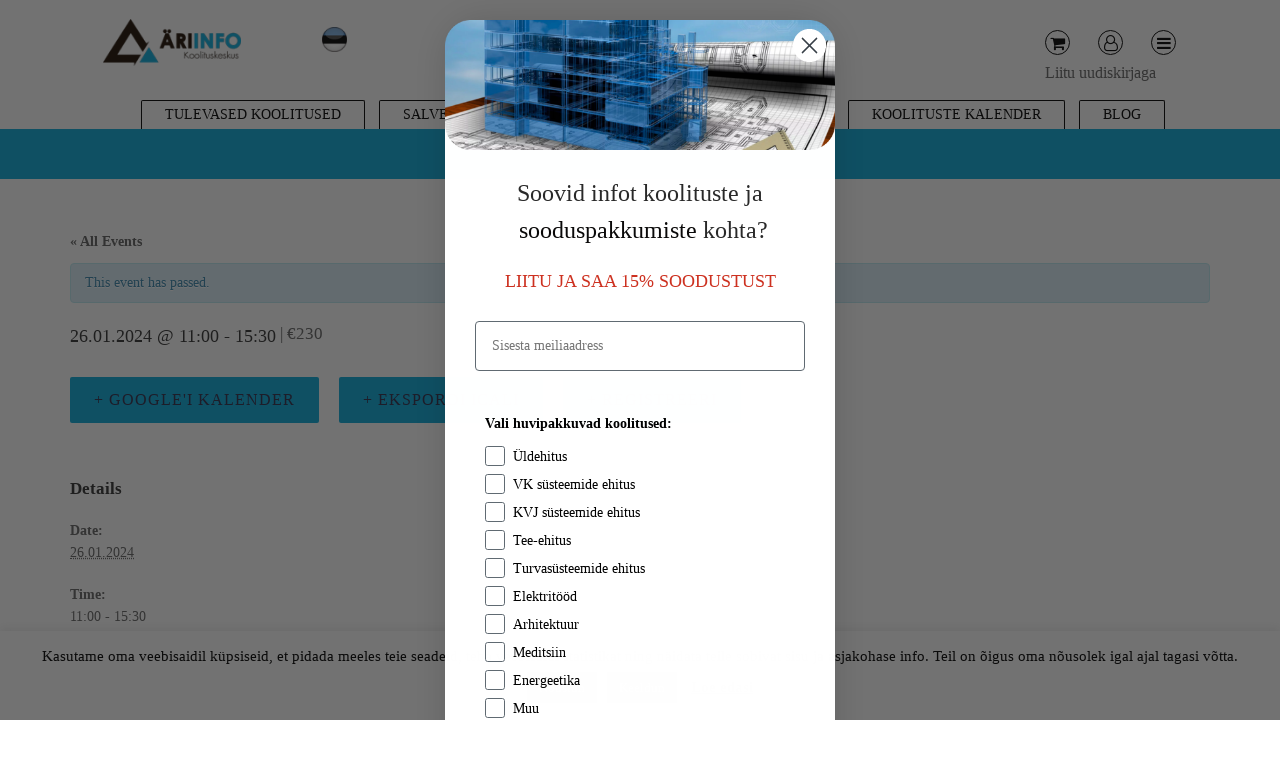

--- FILE ---
content_type: text/html; charset=UTF-8
request_url: https://ariinfo.ee/event/ajutine-liikluskorraldus-reeglid-ja-vead/
body_size: 27400
content:
<!DOCTYPE html>
<html class="no-js" dir="ltr" lang="et">
<head>
	<meta property="og:image" content="https://ariinfo.ee/wp-content/uploads/2022/09/og-img.jpg" />
	<meta charset="UTF-8"/>
	<meta http-equiv="X-UA-Compatible" content="IE=edge">
    <meta name="viewport" content="width=device-width, initial-scale=1.0, minimum-scale=1.0, maximum-scale=1.0, minimal-ui">
	<title>Ajutise liikluskorralduse kitsaskohad ja lahendused ‣ Ariinfo</title>
<link rel="alternate" hreflang="et" href="https://ariinfo.ee/event/ajutine-liikluskorraldus-reeglid-ja-vead/" />
<link rel="alternate" hreflang="x-default" href="https://ariinfo.ee/event/ajutine-liikluskorraldus-reeglid-ja-vead/" />

		<!-- All in One SEO 4.7.0 - aioseo.com -->
		<meta name="robots" content="max-snippet:-1, max-image-preview:large, max-video-preview:-1" />
		<link rel="canonical" href="https://ariinfo.ee/event/ajutine-liikluskorraldus-reeglid-ja-vead/" />
		<meta name="generator" content="All in One SEO (AIOSEO) 4.7.0" />
		<meta property="og:locale" content="et_EE" />
		<meta property="og:site_name" content="‣ Koolituskeskus" />
		<meta property="og:type" content="article" />
		<meta property="og:title" content="Ajutise liikluskorralduse kitsaskohad ja lahendused ‣ Ariinfo" />
		<meta property="og:url" content="https://ariinfo.ee/event/ajutine-liikluskorraldus-reeglid-ja-vead/" />
		<meta property="og:image" content="https://ariinfo.ee/wp-content/uploads/2022/09/og-img.jpg" />
		<meta property="og:image:secure_url" content="https://ariinfo.ee/wp-content/uploads/2022/09/og-img.jpg" />
		<meta property="og:image:width" content="200" />
		<meta property="og:image:height" content="200" />
		<meta property="article:published_time" content="2023-11-18T10:30:08+00:00" />
		<meta property="article:modified_time" content="2024-01-30T15:40:49+00:00" />
		<meta property="article:publisher" content="https://www.facebook.com/ariinfo.ee" />
		<meta name="twitter:card" content="summary_large_image" />
		<meta name="twitter:title" content="Ajutise liikluskorralduse kitsaskohad ja lahendused ‣ Ariinfo" />
		<meta name="twitter:image" content="https://ariinfo.ee/wp-content/uploads/2022/09/og-img.jpg" />
		<meta name="google" content="nositelinkssearchbox" />
		<script type="application/ld+json" class="aioseo-schema">
			{"@context":"https:\/\/schema.org","@graph":[{"@type":"BreadcrumbList","@id":"https:\/\/ariinfo.ee\/event\/ajutine-liikluskorraldus-reeglid-ja-vead\/#breadcrumblist","itemListElement":[{"@type":"ListItem","@id":"https:\/\/ariinfo.ee\/#listItem","position":1,"name":"Home","item":"https:\/\/ariinfo.ee\/","nextItem":"https:\/\/ariinfo.ee\/event\/ajutine-liikluskorraldus-reeglid-ja-vead\/#listItem"},{"@type":"ListItem","@id":"https:\/\/ariinfo.ee\/event\/ajutine-liikluskorraldus-reeglid-ja-vead\/#listItem","position":2,"name":"Ajutise liikluskorralduse kitsaskohad ja lahendused","previousItem":"https:\/\/ariinfo.ee\/#listItem"}]},{"@type":"Organization","@id":"https:\/\/ariinfo.ee\/#organization","name":"\u00c4ri-Info O\u00dc","description":"Koolituskeskus","url":"https:\/\/ariinfo.ee\/","telephone":"+3725080196","logo":{"@type":"ImageObject","url":"https:\/\/ariinfo.ee\/wp-content\/uploads\/2022\/09\/og-img.jpg","@id":"https:\/\/ariinfo.ee\/event\/ajutine-liikluskorraldus-reeglid-ja-vead\/#organizationLogo","width":200,"height":200},"image":{"@id":"https:\/\/ariinfo.ee\/event\/ajutine-liikluskorraldus-reeglid-ja-vead\/#organizationLogo"}},{"@type":"Person","@id":"https:\/\/ariinfo.ee\/author\/info\/#author","url":"https:\/\/ariinfo.ee\/author\/info\/","name":"info","image":{"@type":"ImageObject","@id":"https:\/\/ariinfo.ee\/event\/ajutine-liikluskorraldus-reeglid-ja-vead\/#authorImage","url":"https:\/\/secure.gravatar.com\/avatar\/3c9b68df8fd5f28913b1b51c3d3b2410?s=96&d=mm&r=g","width":96,"height":96,"caption":"info"}},{"@type":"WebPage","@id":"https:\/\/ariinfo.ee\/event\/ajutine-liikluskorraldus-reeglid-ja-vead\/#webpage","url":"https:\/\/ariinfo.ee\/event\/ajutine-liikluskorraldus-reeglid-ja-vead\/","name":"Ajutise liikluskorralduse kitsaskohad ja lahendused \u2023 Ariinfo","inLanguage":"et","isPartOf":{"@id":"https:\/\/ariinfo.ee\/#website"},"breadcrumb":{"@id":"https:\/\/ariinfo.ee\/event\/ajutine-liikluskorraldus-reeglid-ja-vead\/#breadcrumblist"},"author":{"@id":"https:\/\/ariinfo.ee\/author\/info\/#author"},"creator":{"@id":"https:\/\/ariinfo.ee\/author\/info\/#author"},"datePublished":"2023-11-18T12:30:08+02:00","dateModified":"2024-01-30T17:40:49+02:00"},{"@type":"WebSite","@id":"https:\/\/ariinfo.ee\/#website","url":"https:\/\/ariinfo.ee\/","name":"Ariinfo Koolituskeskus","alternateName":"T\u00e4iendkoolitused ehitajale","description":"Koolituskeskus","inLanguage":"et","publisher":{"@id":"https:\/\/ariinfo.ee\/#organization"}}]}
		</script>
		<!-- All in One SEO -->

<link rel='dns-prefetch' href='//static.klaviyo.com' />
<link rel='dns-prefetch' href='//cdn.jsdelivr.net' />
<link rel='dns-prefetch' href='//www.googletagmanager.com' />
<link rel='dns-prefetch' href='//fonts.googleapis.com' />
<link rel='preconnect' href='https://fonts.gstatic.com' crossorigin />
<link rel="alternate" type="application/rss+xml" title="Ariinfo &raquo; RSS" href="https://ariinfo.ee/feed/" />
<link rel="alternate" type="application/rss+xml" title="Ariinfo &raquo; Kommentaaride RSS" href="https://ariinfo.ee/comments/feed/" />
<link rel="alternate" type="text/calendar" title="Ariinfo &raquo; iCal Feed" href="https://ariinfo.ee/seminaride-kalender/?ical=1" />
<script type="text/javascript">
/* <![CDATA[ */
window._wpemojiSettings = {"baseUrl":"https:\/\/s.w.org\/images\/core\/emoji\/15.0.3\/72x72\/","ext":".png","svgUrl":"https:\/\/s.w.org\/images\/core\/emoji\/15.0.3\/svg\/","svgExt":".svg","source":{"concatemoji":"https:\/\/ariinfo.ee\/wp-includes\/js\/wp-emoji-release.min.js?ver=6.6.1"}};
/*! This file is auto-generated */
!function(i,n){var o,s,e;function c(e){try{var t={supportTests:e,timestamp:(new Date).valueOf()};sessionStorage.setItem(o,JSON.stringify(t))}catch(e){}}function p(e,t,n){e.clearRect(0,0,e.canvas.width,e.canvas.height),e.fillText(t,0,0);var t=new Uint32Array(e.getImageData(0,0,e.canvas.width,e.canvas.height).data),r=(e.clearRect(0,0,e.canvas.width,e.canvas.height),e.fillText(n,0,0),new Uint32Array(e.getImageData(0,0,e.canvas.width,e.canvas.height).data));return t.every(function(e,t){return e===r[t]})}function u(e,t,n){switch(t){case"flag":return n(e,"\ud83c\udff3\ufe0f\u200d\u26a7\ufe0f","\ud83c\udff3\ufe0f\u200b\u26a7\ufe0f")?!1:!n(e,"\ud83c\uddfa\ud83c\uddf3","\ud83c\uddfa\u200b\ud83c\uddf3")&&!n(e,"\ud83c\udff4\udb40\udc67\udb40\udc62\udb40\udc65\udb40\udc6e\udb40\udc67\udb40\udc7f","\ud83c\udff4\u200b\udb40\udc67\u200b\udb40\udc62\u200b\udb40\udc65\u200b\udb40\udc6e\u200b\udb40\udc67\u200b\udb40\udc7f");case"emoji":return!n(e,"\ud83d\udc26\u200d\u2b1b","\ud83d\udc26\u200b\u2b1b")}return!1}function f(e,t,n){var r="undefined"!=typeof WorkerGlobalScope&&self instanceof WorkerGlobalScope?new OffscreenCanvas(300,150):i.createElement("canvas"),a=r.getContext("2d",{willReadFrequently:!0}),o=(a.textBaseline="top",a.font="600 32px Arial",{});return e.forEach(function(e){o[e]=t(a,e,n)}),o}function t(e){var t=i.createElement("script");t.src=e,t.defer=!0,i.head.appendChild(t)}"undefined"!=typeof Promise&&(o="wpEmojiSettingsSupports",s=["flag","emoji"],n.supports={everything:!0,everythingExceptFlag:!0},e=new Promise(function(e){i.addEventListener("DOMContentLoaded",e,{once:!0})}),new Promise(function(t){var n=function(){try{var e=JSON.parse(sessionStorage.getItem(o));if("object"==typeof e&&"number"==typeof e.timestamp&&(new Date).valueOf()<e.timestamp+604800&&"object"==typeof e.supportTests)return e.supportTests}catch(e){}return null}();if(!n){if("undefined"!=typeof Worker&&"undefined"!=typeof OffscreenCanvas&&"undefined"!=typeof URL&&URL.createObjectURL&&"undefined"!=typeof Blob)try{var e="postMessage("+f.toString()+"("+[JSON.stringify(s),u.toString(),p.toString()].join(",")+"));",r=new Blob([e],{type:"text/javascript"}),a=new Worker(URL.createObjectURL(r),{name:"wpTestEmojiSupports"});return void(a.onmessage=function(e){c(n=e.data),a.terminate(),t(n)})}catch(e){}c(n=f(s,u,p))}t(n)}).then(function(e){for(var t in e)n.supports[t]=e[t],n.supports.everything=n.supports.everything&&n.supports[t],"flag"!==t&&(n.supports.everythingExceptFlag=n.supports.everythingExceptFlag&&n.supports[t]);n.supports.everythingExceptFlag=n.supports.everythingExceptFlag&&!n.supports.flag,n.DOMReady=!1,n.readyCallback=function(){n.DOMReady=!0}}).then(function(){return e}).then(function(){var e;n.supports.everything||(n.readyCallback(),(e=n.source||{}).concatemoji?t(e.concatemoji):e.wpemoji&&e.twemoji&&(t(e.twemoji),t(e.wpemoji)))}))}((window,document),window._wpemojiSettings);
/* ]]> */
</script>
<link rel='stylesheet' id='wc-blocks-integration-css' href='https://ariinfo.ee/wp-content/plugins/woocommerce-subscriptions/vendor/woocommerce/subscriptions-core/build/index.css?ver=7.3.0' type='text/css' media='all' />
<link rel='stylesheet' id='jquery.prettyphoto-css' href='https://ariinfo.ee/wp-content/plugins/wp-video-lightbox/css/prettyPhoto.css?ver=6.6.1' type='text/css' media='all' />
<link rel='stylesheet' id='video-lightbox-css' href='https://ariinfo.ee/wp-content/plugins/wp-video-lightbox/wp-video-lightbox.css?ver=6.6.1' type='text/css' media='all' />
<link rel='stylesheet' id='layerslider-css' href='https://ariinfo.ee/wp-content/plugins/LayerSlider/assets/static/layerslider/css/layerslider.css?ver=7.10.0' type='text/css' media='all' />
<link rel='stylesheet' id='tribe-accessibility-css-css' href='https://ariinfo.ee/wp-content/plugins/the-events-calendar/common/src/resources/css/accessibility.min.css?ver=4.12.0' type='text/css' media='all' />
<link rel='stylesheet' id='tribe-events-full-calendar-style-css' href='https://ariinfo.ee/wp-content/plugins/the-events-calendar/src/resources/css/tribe-events-full.min.css?ver=5.1.0' type='text/css' media='all' />
<link rel='stylesheet' id='tribe-events-custom-jquery-styles-css' href='https://ariinfo.ee/wp-content/plugins/the-events-calendar/vendor/jquery/smoothness/jquery-ui-1.8.23.custom.css?ver=5.1.0' type='text/css' media='all' />
<link rel='stylesheet' id='tribe-events-bootstrap-datepicker-css-css' href='https://ariinfo.ee/wp-content/plugins/the-events-calendar/vendor/bootstrap-datepicker/css/bootstrap-datepicker.standalone.min.css?ver=5.1.0' type='text/css' media='all' />
<link rel='stylesheet' id='tribe-events-calendar-style-css' href='https://ariinfo.ee/wp-content/plugins/the-events-calendar/src/resources/css/tribe-events-theme.min.css?ver=5.1.0' type='text/css' media='all' />
<link rel='stylesheet' id='tribe-events-calendar-full-mobile-style-css' href='https://ariinfo.ee/wp-content/plugins/the-events-calendar/src/resources/css/tribe-events-full-mobile.min.css?ver=5.1.0' type='text/css' media='only screen and (max-width: 768px)' />
<link rel='stylesheet' id='tribe-events-calendar-mobile-style-css' href='https://ariinfo.ee/wp-content/plugins/the-events-calendar/src/resources/css/tribe-events-theme-mobile.min.css?ver=5.1.0' type='text/css' media='only screen and (max-width: 768px)' />
<link rel='stylesheet' id='tribe-common-skeleton-style-css' href='https://ariinfo.ee/wp-content/plugins/the-events-calendar/common/src/resources/css/common-skeleton.min.css?ver=4.12.0' type='text/css' media='all' />
<link rel='stylesheet' id='tribe-tooltip-css' href='https://ariinfo.ee/wp-content/plugins/the-events-calendar/common/src/resources/css/tooltip.min.css?ver=4.12.0' type='text/css' media='all' />
<style id='wp-emoji-styles-inline-css' type='text/css'>

	img.wp-smiley, img.emoji {
		display: inline !important;
		border: none !important;
		box-shadow: none !important;
		height: 1em !important;
		width: 1em !important;
		margin: 0 0.07em !important;
		vertical-align: -0.1em !important;
		background: none !important;
		padding: 0 !important;
	}
</style>
<link rel='stylesheet' id='wp-block-library-css' href='https://ariinfo.ee/wp-includes/css/dist/block-library/style.min.css?ver=6.6.1' type='text/css' media='all' />
<link rel='stylesheet' id='wc-memberships-blocks-css' href='https://ariinfo.ee/wp-content/plugins/woocommerce-memberships/assets/css/blocks/wc-memberships-blocks.min.css?ver=1.26.5' type='text/css' media='all' />
<style id='classic-theme-styles-inline-css' type='text/css'>
/*! This file is auto-generated */
.wp-block-button__link{color:#fff;background-color:#32373c;border-radius:9999px;box-shadow:none;text-decoration:none;padding:calc(.667em + 2px) calc(1.333em + 2px);font-size:1.125em}.wp-block-file__button{background:#32373c;color:#fff;text-decoration:none}
</style>
<style id='global-styles-inline-css' type='text/css'>
:root{--wp--preset--aspect-ratio--square: 1;--wp--preset--aspect-ratio--4-3: 4/3;--wp--preset--aspect-ratio--3-4: 3/4;--wp--preset--aspect-ratio--3-2: 3/2;--wp--preset--aspect-ratio--2-3: 2/3;--wp--preset--aspect-ratio--16-9: 16/9;--wp--preset--aspect-ratio--9-16: 9/16;--wp--preset--color--black: #000000;--wp--preset--color--cyan-bluish-gray: #abb8c3;--wp--preset--color--white: #ffffff;--wp--preset--color--pale-pink: #f78da7;--wp--preset--color--vivid-red: #cf2e2e;--wp--preset--color--luminous-vivid-orange: #ff6900;--wp--preset--color--luminous-vivid-amber: #fcb900;--wp--preset--color--light-green-cyan: #7bdcb5;--wp--preset--color--vivid-green-cyan: #00d084;--wp--preset--color--pale-cyan-blue: #8ed1fc;--wp--preset--color--vivid-cyan-blue: #0693e3;--wp--preset--color--vivid-purple: #9b51e0;--wp--preset--gradient--vivid-cyan-blue-to-vivid-purple: linear-gradient(135deg,rgba(6,147,227,1) 0%,rgb(155,81,224) 100%);--wp--preset--gradient--light-green-cyan-to-vivid-green-cyan: linear-gradient(135deg,rgb(122,220,180) 0%,rgb(0,208,130) 100%);--wp--preset--gradient--luminous-vivid-amber-to-luminous-vivid-orange: linear-gradient(135deg,rgba(252,185,0,1) 0%,rgba(255,105,0,1) 100%);--wp--preset--gradient--luminous-vivid-orange-to-vivid-red: linear-gradient(135deg,rgba(255,105,0,1) 0%,rgb(207,46,46) 100%);--wp--preset--gradient--very-light-gray-to-cyan-bluish-gray: linear-gradient(135deg,rgb(238,238,238) 0%,rgb(169,184,195) 100%);--wp--preset--gradient--cool-to-warm-spectrum: linear-gradient(135deg,rgb(74,234,220) 0%,rgb(151,120,209) 20%,rgb(207,42,186) 40%,rgb(238,44,130) 60%,rgb(251,105,98) 80%,rgb(254,248,76) 100%);--wp--preset--gradient--blush-light-purple: linear-gradient(135deg,rgb(255,206,236) 0%,rgb(152,150,240) 100%);--wp--preset--gradient--blush-bordeaux: linear-gradient(135deg,rgb(254,205,165) 0%,rgb(254,45,45) 50%,rgb(107,0,62) 100%);--wp--preset--gradient--luminous-dusk: linear-gradient(135deg,rgb(255,203,112) 0%,rgb(199,81,192) 50%,rgb(65,88,208) 100%);--wp--preset--gradient--pale-ocean: linear-gradient(135deg,rgb(255,245,203) 0%,rgb(182,227,212) 50%,rgb(51,167,181) 100%);--wp--preset--gradient--electric-grass: linear-gradient(135deg,rgb(202,248,128) 0%,rgb(113,206,126) 100%);--wp--preset--gradient--midnight: linear-gradient(135deg,rgb(2,3,129) 0%,rgb(40,116,252) 100%);--wp--preset--font-size--small: 13px;--wp--preset--font-size--medium: 20px;--wp--preset--font-size--large: 36px;--wp--preset--font-size--x-large: 42px;--wp--preset--font-family--inter: "Inter", sans-serif;--wp--preset--font-family--cardo: Cardo;--wp--preset--spacing--20: 0.44rem;--wp--preset--spacing--30: 0.67rem;--wp--preset--spacing--40: 1rem;--wp--preset--spacing--50: 1.5rem;--wp--preset--spacing--60: 2.25rem;--wp--preset--spacing--70: 3.38rem;--wp--preset--spacing--80: 5.06rem;--wp--preset--shadow--natural: 6px 6px 9px rgba(0, 0, 0, 0.2);--wp--preset--shadow--deep: 12px 12px 50px rgba(0, 0, 0, 0.4);--wp--preset--shadow--sharp: 6px 6px 0px rgba(0, 0, 0, 0.2);--wp--preset--shadow--outlined: 6px 6px 0px -3px rgba(255, 255, 255, 1), 6px 6px rgba(0, 0, 0, 1);--wp--preset--shadow--crisp: 6px 6px 0px rgba(0, 0, 0, 1);}:where(.is-layout-flex){gap: 0.5em;}:where(.is-layout-grid){gap: 0.5em;}body .is-layout-flex{display: flex;}.is-layout-flex{flex-wrap: wrap;align-items: center;}.is-layout-flex > :is(*, div){margin: 0;}body .is-layout-grid{display: grid;}.is-layout-grid > :is(*, div){margin: 0;}:where(.wp-block-columns.is-layout-flex){gap: 2em;}:where(.wp-block-columns.is-layout-grid){gap: 2em;}:where(.wp-block-post-template.is-layout-flex){gap: 1.25em;}:where(.wp-block-post-template.is-layout-grid){gap: 1.25em;}.has-black-color{color: var(--wp--preset--color--black) !important;}.has-cyan-bluish-gray-color{color: var(--wp--preset--color--cyan-bluish-gray) !important;}.has-white-color{color: var(--wp--preset--color--white) !important;}.has-pale-pink-color{color: var(--wp--preset--color--pale-pink) !important;}.has-vivid-red-color{color: var(--wp--preset--color--vivid-red) !important;}.has-luminous-vivid-orange-color{color: var(--wp--preset--color--luminous-vivid-orange) !important;}.has-luminous-vivid-amber-color{color: var(--wp--preset--color--luminous-vivid-amber) !important;}.has-light-green-cyan-color{color: var(--wp--preset--color--light-green-cyan) !important;}.has-vivid-green-cyan-color{color: var(--wp--preset--color--vivid-green-cyan) !important;}.has-pale-cyan-blue-color{color: var(--wp--preset--color--pale-cyan-blue) !important;}.has-vivid-cyan-blue-color{color: var(--wp--preset--color--vivid-cyan-blue) !important;}.has-vivid-purple-color{color: var(--wp--preset--color--vivid-purple) !important;}.has-black-background-color{background-color: var(--wp--preset--color--black) !important;}.has-cyan-bluish-gray-background-color{background-color: var(--wp--preset--color--cyan-bluish-gray) !important;}.has-white-background-color{background-color: var(--wp--preset--color--white) !important;}.has-pale-pink-background-color{background-color: var(--wp--preset--color--pale-pink) !important;}.has-vivid-red-background-color{background-color: var(--wp--preset--color--vivid-red) !important;}.has-luminous-vivid-orange-background-color{background-color: var(--wp--preset--color--luminous-vivid-orange) !important;}.has-luminous-vivid-amber-background-color{background-color: var(--wp--preset--color--luminous-vivid-amber) !important;}.has-light-green-cyan-background-color{background-color: var(--wp--preset--color--light-green-cyan) !important;}.has-vivid-green-cyan-background-color{background-color: var(--wp--preset--color--vivid-green-cyan) !important;}.has-pale-cyan-blue-background-color{background-color: var(--wp--preset--color--pale-cyan-blue) !important;}.has-vivid-cyan-blue-background-color{background-color: var(--wp--preset--color--vivid-cyan-blue) !important;}.has-vivid-purple-background-color{background-color: var(--wp--preset--color--vivid-purple) !important;}.has-black-border-color{border-color: var(--wp--preset--color--black) !important;}.has-cyan-bluish-gray-border-color{border-color: var(--wp--preset--color--cyan-bluish-gray) !important;}.has-white-border-color{border-color: var(--wp--preset--color--white) !important;}.has-pale-pink-border-color{border-color: var(--wp--preset--color--pale-pink) !important;}.has-vivid-red-border-color{border-color: var(--wp--preset--color--vivid-red) !important;}.has-luminous-vivid-orange-border-color{border-color: var(--wp--preset--color--luminous-vivid-orange) !important;}.has-luminous-vivid-amber-border-color{border-color: var(--wp--preset--color--luminous-vivid-amber) !important;}.has-light-green-cyan-border-color{border-color: var(--wp--preset--color--light-green-cyan) !important;}.has-vivid-green-cyan-border-color{border-color: var(--wp--preset--color--vivid-green-cyan) !important;}.has-pale-cyan-blue-border-color{border-color: var(--wp--preset--color--pale-cyan-blue) !important;}.has-vivid-cyan-blue-border-color{border-color: var(--wp--preset--color--vivid-cyan-blue) !important;}.has-vivid-purple-border-color{border-color: var(--wp--preset--color--vivid-purple) !important;}.has-vivid-cyan-blue-to-vivid-purple-gradient-background{background: var(--wp--preset--gradient--vivid-cyan-blue-to-vivid-purple) !important;}.has-light-green-cyan-to-vivid-green-cyan-gradient-background{background: var(--wp--preset--gradient--light-green-cyan-to-vivid-green-cyan) !important;}.has-luminous-vivid-amber-to-luminous-vivid-orange-gradient-background{background: var(--wp--preset--gradient--luminous-vivid-amber-to-luminous-vivid-orange) !important;}.has-luminous-vivid-orange-to-vivid-red-gradient-background{background: var(--wp--preset--gradient--luminous-vivid-orange-to-vivid-red) !important;}.has-very-light-gray-to-cyan-bluish-gray-gradient-background{background: var(--wp--preset--gradient--very-light-gray-to-cyan-bluish-gray) !important;}.has-cool-to-warm-spectrum-gradient-background{background: var(--wp--preset--gradient--cool-to-warm-spectrum) !important;}.has-blush-light-purple-gradient-background{background: var(--wp--preset--gradient--blush-light-purple) !important;}.has-blush-bordeaux-gradient-background{background: var(--wp--preset--gradient--blush-bordeaux) !important;}.has-luminous-dusk-gradient-background{background: var(--wp--preset--gradient--luminous-dusk) !important;}.has-pale-ocean-gradient-background{background: var(--wp--preset--gradient--pale-ocean) !important;}.has-electric-grass-gradient-background{background: var(--wp--preset--gradient--electric-grass) !important;}.has-midnight-gradient-background{background: var(--wp--preset--gradient--midnight) !important;}.has-small-font-size{font-size: var(--wp--preset--font-size--small) !important;}.has-medium-font-size{font-size: var(--wp--preset--font-size--medium) !important;}.has-large-font-size{font-size: var(--wp--preset--font-size--large) !important;}.has-x-large-font-size{font-size: var(--wp--preset--font-size--x-large) !important;}
:where(.wp-block-post-template.is-layout-flex){gap: 1.25em;}:where(.wp-block-post-template.is-layout-grid){gap: 1.25em;}
:where(.wp-block-columns.is-layout-flex){gap: 2em;}:where(.wp-block-columns.is-layout-grid){gap: 2em;}
:root :where(.wp-block-pullquote){font-size: 1.5em;line-height: 1.6;}
</style>
<link rel='stylesheet' id='contact-form-7-css' href='https://ariinfo.ee/wp-content/plugins/contact-form-7/includes/css/styles.css?ver=5.9.8' type='text/css' media='all' />
<link rel='stylesheet' id='cookie-law-info-css' href='https://ariinfo.ee/wp-content/plugins/cookie-law-info/legacy/public/css/cookie-law-info-public.css?ver=3.2.6' type='text/css' media='all' />
<link rel='stylesheet' id='cookie-law-info-gdpr-css' href='https://ariinfo.ee/wp-content/plugins/cookie-law-info/legacy/public/css/cookie-law-info-gdpr.css?ver=3.2.6' type='text/css' media='all' />
<link rel='stylesheet' id='login-as-user-css' href='https://ariinfo.ee/wp-content/plugins/login-as-user/public/css/public.min.css?ver=1.5.2' type='text/css' media='all' />
<link rel='stylesheet' id='jquery-ui-css' href='https://ariinfo.ee/wp-content/plugins/siri-register-company/public/css/jquery-ui.min.css?ver=6.6.1' type='text/css' media='all' />
<link rel='stylesheet' id='widgetopts-styles-css' href='https://ariinfo.ee/wp-content/plugins/widget-options/assets/css/widget-options.css?ver=4.0.6.1' type='text/css' media='all' />
<link rel='stylesheet' id='woocommerce-layout-css' href='https://ariinfo.ee/wp-content/plugins/woocommerce/assets/css/woocommerce-layout.css?ver=9.1.4' type='text/css' media='all' />
<link rel='stylesheet' id='woocommerce-smallscreen-css' href='https://ariinfo.ee/wp-content/plugins/woocommerce/assets/css/woocommerce-smallscreen.css?ver=9.1.4' type='text/css' media='only screen and (max-width: 768px)' />
<link rel='stylesheet' id='woocommerce-general-css' href='https://ariinfo.ee/wp-content/plugins/woocommerce/assets/css/woocommerce.css?ver=9.1.4' type='text/css' media='all' />
<style id='woocommerce-inline-inline-css' type='text/css'>
.woocommerce form .form-row .required { visibility: visible; }
</style>
<link rel='stylesheet' id='wr-frontend-elements-css' href='https://ariinfo.ee/wp-content/plugins/woorewards/styling/css/wr-elements.min.css?ver=5.3.5.1' type='text/css' media='all' />
<link rel='stylesheet' id='module-frontend-css' href='https://ariinfo.ee/wp-content/plugins/woothemes-sensei/assets/css/modules-frontend.css?ver=1.12.2' type='text/css' media='all' />
<link rel='stylesheet' id='woothemes-sensei-frontend-css' href='https://ariinfo.ee/wp-content/plugins/woothemes-sensei/assets/css/frontend/sensei.css?ver=1.12.2' type='text/css' media='screen' />
<link rel='stylesheet' id='wpml-ls-skilled-horizontal-list-with-custom-icons-0-css' href='https://ariinfo.ee/wp-content/themes/skilled/wpml/templates/language-switchers/custom-list-horizontal-icons/style.css?ver=1' type='text/css' media='all' />
<link rel='stylesheet' id='siriee-custom-css' href='https://ariinfo.ee/wp-content/mu-plugins/siri-custom-scripts/assets/css/styles.css?ver=6.6.1' type='text/css' media='all' />
<link rel='stylesheet' id='skilled_style-css' href='https://ariinfo.ee/wp-content/themes/skilled/style.css?ver=6.6.1' type='text/css' media='all' />
<link rel='stylesheet' id='daterangepicker-css' href='https://cdn.jsdelivr.net/npm/daterangepicker/daterangepicker.css?ver=6.6.1' type='text/css' media='all' />
<link rel='stylesheet' id='montonio-style-css' href='https://ariinfo.ee/wp-content/plugins/montonio-for-woocommerce/v2/assets/css/montonio-style.css?ver=7.1.5' type='text/css' media='all' />
<link rel='stylesheet' id='mega-submenu-css' href='https://ariinfo.ee/wp-content/plugins/skilled-plugin/extensions/mega-submenu/public/css/style.css?ver=1.2.5' type='text/css' media='all' />
<link rel='stylesheet' id='mega-submenu-woocommerce-css' href='https://ariinfo.ee/wp-content/plugins/skilled-plugin/extensions/mega-submenu/public/css/woocommerce.css?ver=1.2.5' type='text/css' media='all' />
<link rel='stylesheet' id='timetable_font_lato-css' href='//fonts.googleapis.com/css?family=Lato%3A400%2C700&#038;ver=6.6.1' type='text/css' media='all' />
<link rel='stylesheet' id='petal-theme-icons-css' href='https://ariinfo.ee/wp-content/themes/skilled/assets/css/theme-icons.css?ver=6.6.1' type='text/css' media='all' />
<link rel='stylesheet' id='testimonial-rotator-style-css' href='https://ariinfo.ee/wp-content/plugins/skilled-plugin/extensions/testimonial-rotator/testimonial-rotator-style.css?ver=6.6.1' type='text/css' media='all' />
<link rel='stylesheet' id='font-awesome-css' href='https://ariinfo.ee/wp-content/plugins/elementor/assets/lib/font-awesome/css/font-awesome.min.css?ver=4.7.0' type='text/css' media='all' />
<style id='font-awesome-inline-css' type='text/css'>
[data-font="FontAwesome"]:before {font-family: 'FontAwesome' !important;content: attr(data-icon) !important;speak: none !important;font-weight: normal !important;font-variant: normal !important;text-transform: none !important;line-height: 1 !important;font-style: normal !important;-webkit-font-smoothing: antialiased !important;-moz-osx-font-smoothing: grayscale !important;}
</style>
<link rel='stylesheet' id='woosb-frontend-css' href='https://ariinfo.ee/wp-content/plugins/woo-product-bundle-premium/assets/css/frontend.css?ver=7.3.3' type='text/css' media='all' />
<link rel='stylesheet' id='wc-memberships-frontend-css' href='https://ariinfo.ee/wp-content/plugins/woocommerce-memberships/assets/css/frontend/wc-memberships-frontend.min.css?ver=1.26.5' type='text/css' media='all' />
<link rel='stylesheet' id='wp-social-sharing-css' href='https://ariinfo.ee/wp-content/plugins/wp-social-sharing/static/socialshare.css?ver=1.6' type='text/css' media='all' />
<link rel='stylesheet' id='bsf-Defaults-css' href='https://ariinfo.ee/wp-content/uploads/smile_fonts/Defaults/Defaults.css?ver=3.19.22' type='text/css' media='all' />
<link rel='stylesheet' id='timetable_merged-css' href='https://ariinfo.ee/wp-content/plugins/skilled-plugin/public/css/extensions.css?ver=6.6.1' type='text/css' media='all' />
<link rel='stylesheet' id='sp-style-css' href='https://ariinfo.ee/wp-content/plugins/skilled-plugin/public/css/style.css?ver=6.6.1' type='text/css' media='all' />
<link rel='stylesheet' id='iconsmind-line-icons-css' href='https://ariinfo.ee/wp-content/themes/skilled/assets/css/iconsmind-line-icons.css?ver=6.6.1' type='text/css' media='all' />
<link rel='stylesheet' id='linear-icons-css' href='https://ariinfo.ee/wp-content/themes/skilled/assets/css/linear-icons.css?ver=6.6.1' type='text/css' media='all' />
<link rel='stylesheet' id='bricklayer-groundwork-css' href='https://ariinfo.ee/wp-content/themes/skilled/assets/css/groundwork-responsive.css?ver=6.6.1' type='text/css' media='all' />
<link rel='stylesheet' id='js_composer_front-css' href='https://ariinfo.ee/wp-content/plugins/js_composer/assets/css/js_composer.min.css?ver=7.8' type='text/css' media='all' />
<link rel="preload" as="style" href="https://fonts.googleapis.com/css?family=Rozha%20One:400%7CRubik:300,400,500,600,700,800,900,300italic,400italic,500italic,600italic,700italic,800italic,900italic%7CRaleway:700&#038;subset=latin&#038;display=swap&#038;ver=1725347107" /><link rel="stylesheet" href="https://fonts.googleapis.com/css?family=Rozha%20One:400%7CRubik:300,400,500,600,700,800,900,300italic,400italic,500italic,600italic,700italic,800italic,900italic%7CRaleway:700&#038;subset=latin&#038;display=swap&#038;ver=1725347107" media="print" onload="this.media='all'"><noscript><link rel="stylesheet" href="https://fonts.googleapis.com/css?family=Rozha%20One:400%7CRubik:300,400,500,600,700,800,900,300italic,400italic,500italic,600italic,700italic,800italic,900italic%7CRaleway:700&#038;subset=latin&#038;display=swap&#038;ver=1725347107" /></noscript><link rel='stylesheet' id='skilled_options_style-css' href='//ariinfo.ee/wp-content/uploads/skilled_options_style.css?ver=6.6.1' type='text/css' media='all' />
<script type="text/javascript" id="wpml-cookie-js-extra">
/* <![CDATA[ */
var wpml_cookies = {"wp-wpml_current_language":{"value":"et","expires":1,"path":"\/"}};
var wpml_cookies = {"wp-wpml_current_language":{"value":"et","expires":1,"path":"\/"}};
/* ]]> */
</script>
<script type="text/javascript" src="https://ariinfo.ee/wp-content/plugins/sitepress-multilingual-cms/res/js/cookies/language-cookie.js?ver=4.6.13" id="wpml-cookie-js" defer="defer" data-wp-strategy="defer"></script>
<script type="text/javascript" src="https://ariinfo.ee/wp-includes/js/jquery/jquery.min.js?ver=3.7.1" id="jquery-core-js"></script>
<script type="text/javascript" id="jquery-migrate-js-extra">
/* <![CDATA[ */
var wheels = {"siteName":"Ariinfo","data":{"useScrollToTop":false,"useStickyMenu":true,"scrollToTopText":"","isAdminBarShowing":false,"initialWaypointScrollCompensation":"120"}};
/* ]]> */
</script>
<script type="text/javascript" src="https://ariinfo.ee/wp-includes/js/jquery/jquery-migrate.min.js?ver=3.4.1" id="jquery-migrate-js"></script>
<script type="text/javascript" src="https://ariinfo.ee/wp-content/plugins/wp-video-lightbox/js/jquery.prettyPhoto.js?ver=3.1.6" id="jquery.prettyphoto-js"></script>
<script type="text/javascript" id="video-lightbox-js-extra">
/* <![CDATA[ */
var vlpp_vars = {"prettyPhoto_rel":"wp-video-lightbox","animation_speed":"fast","slideshow":"5000","autoplay_slideshow":"false","opacity":"0.80","show_title":"true","allow_resize":"true","allow_expand":"true","default_width":"640","default_height":"480","counter_separator_label":"\/","theme":"pp_default","horizontal_padding":"20","hideflash":"false","wmode":"opaque","autoplay":"false","modal":"false","deeplinking":"false","overlay_gallery":"true","overlay_gallery_max":"30","keyboard_shortcuts":"true","ie6_fallback":"true"};
/* ]]> */
</script>
<script type="text/javascript" src="https://ariinfo.ee/wp-content/plugins/wp-video-lightbox/js/video-lightbox.js?ver=3.1.6" id="video-lightbox-js"></script>
<script type="text/javascript" id="layerslider-utils-js-extra">
/* <![CDATA[ */
var LS_Meta = {"v":"7.10.0","fixGSAP":"1"};
/* ]]> */
</script>
<script type="text/javascript" src="https://ariinfo.ee/wp-content/plugins/LayerSlider/assets/static/layerslider/js/layerslider.utils.js?ver=7.10.0" id="layerslider-utils-js"></script>
<script type="text/javascript" src="https://ariinfo.ee/wp-content/plugins/LayerSlider/assets/static/layerslider/js/layerslider.kreaturamedia.jquery.js?ver=7.10.0" id="layerslider-js"></script>
<script type="text/javascript" src="https://ariinfo.ee/wp-content/plugins/LayerSlider/assets/static/layerslider/js/layerslider.transitions.js?ver=7.10.0" id="layerslider-transitions-js"></script>
<script type="text/javascript" src="https://ariinfo.ee/wp-content/plugins/the-events-calendar/vendor/bootstrap-datepicker/js/bootstrap-datepicker.min.js?ver=5.1.0" id="tribe-events-bootstrap-datepicker-js"></script>
<script type="text/javascript" src="https://ariinfo.ee/wp-content/plugins/the-events-calendar/vendor/jquery-resize/jquery.ba-resize.min.js?ver=5.1.0" id="tribe-events-jquery-resize-js"></script>
<script type="text/javascript" src="https://ariinfo.ee/wp-content/plugins/the-events-calendar/vendor/jquery-placeholder/jquery.placeholder.min.js?ver=5.1.0" id="jquery-placeholder-js"></script>
<script type="text/javascript" src="https://ariinfo.ee/wp-content/plugins/the-events-calendar/common/vendor/momentjs/moment.min.js?ver=4.12.0" id="tribe-moment-js"></script>
<script type="text/javascript" id="tribe-events-calendar-script-js-extra">
/* <![CDATA[ */
var tribe_js_config = {"permalink_settings":"\/%postname%\/","events_post_type":"tribe_events","events_base":"https:\/\/ariinfo.ee\/seminaride-kalender\/","update_urls":{"shortcode":{"list":true,"month":true,"day":true}},"debug":""};
/* ]]> */
</script>
<script type="text/javascript" src="https://ariinfo.ee/wp-content/plugins/the-events-calendar/src/resources/js/tribe-events.min.js?ver=5.1.0" id="tribe-events-calendar-script-js"></script>
<script type="text/javascript" src="https://ariinfo.ee/wp-content/plugins/the-events-calendar/vendor/php-date-formatter/js/php-date-formatter.min.js?ver=5.1.0" id="tribe-events-php-date-formatter-js"></script>
<script type="text/javascript" id="tribe-events-dynamic-js-extra">
/* <![CDATA[ */
var tribe_dynamic_help_text = {"date_with_year":"d.m.Y","date_no_year":"F j","datepicker_format":"Y-m-d","datepicker_format_index":"0","days":["P\u00fchap\u00e4ev","Esmasp\u00e4ev","Teisip\u00e4ev","Kolmap\u00e4ev","Neljap\u00e4ev","Reede","Laup\u00e4ev"],"daysShort":["P","E","T","K","N","R","L"],"months":["jaanuar","veebruar","m\u00e4rts","aprill","mai","juuni","juuli","august","september","oktoober","november","detsember"],"monthsShort":["Jan","Feb","Mar","Apr","mai","Jun","Jul","Aug","Sep","Oct","Nov","Dec"],"msgs":"[\"This event is from %%starttime%% to %%endtime%% on %%startdatewithyear%%.\",\"This event is at %%starttime%% on %%startdatewithyear%%.\",\"This event is all day on %%startdatewithyear%%.\",\"This event starts at %%starttime%% on %%startdatenoyear%% and ends at %%endtime%% on %%enddatewithyear%%\",\"This event starts at %%starttime%% on %%startdatenoyear%% and ends on %%enddatewithyear%%\",\"This event is all day starting on %%startdatenoyear%% and ending on %%enddatewithyear%%.\"]"};
/* ]]> */
</script>
<script type="text/javascript" src="https://ariinfo.ee/wp-content/plugins/the-events-calendar/src/resources/js/events-dynamic.min.js?ver=5.1.0" id="tribe-events-dynamic-js"></script>
<script type="text/javascript" src="https://ariinfo.ee/wp-content/plugins/the-events-calendar/src/resources/js/tribe-events-bar.min.js?ver=5.1.0" id="tribe-events-bar-js"></script>
<script type="text/javascript" id="cookie-law-info-js-extra">
/* <![CDATA[ */
var Cli_Data = {"nn_cookie_ids":[],"cookielist":[],"non_necessary_cookies":[],"ccpaEnabled":"","ccpaRegionBased":"","ccpaBarEnabled":"","strictlyEnabled":["necessary","obligatoire"],"ccpaType":"gdpr","js_blocking":"","custom_integration":"","triggerDomRefresh":"","secure_cookies":""};
var cli_cookiebar_settings = {"animate_speed_hide":"500","animate_speed_show":"500","background":"#FFF","border":"#b1a6a6c2","border_on":"","button_1_button_colour":"#000","button_1_button_hover":"#000000","button_1_link_colour":"#fff","button_1_as_button":"1","button_1_new_win":"","button_2_button_colour":"#333","button_2_button_hover":"#292929","button_2_link_colour":"#444","button_2_as_button":"","button_2_hidebar":"","button_3_button_colour":"#000","button_3_button_hover":"#000000","button_3_link_colour":"#fff","button_3_as_button":"1","button_3_new_win":"","button_4_button_colour":"#000","button_4_button_hover":"#000000","button_4_link_colour":"#fff","button_4_as_button":"1","button_7_button_colour":"#61a229","button_7_button_hover":"#4e8221","button_7_link_colour":"#fff","button_7_as_button":"1","button_7_new_win":"","font_family":"inherit","header_fix":"","notify_animate_hide":"1","notify_animate_show":"","notify_div_id":"#cookie-law-info-bar","notify_position_horizontal":"right","notify_position_vertical":"bottom","scroll_close":"","scroll_close_reload":"","accept_close_reload":"","reject_close_reload":"","showagain_tab":"","showagain_background":"#fff","showagain_border":"#000","showagain_div_id":"#cookie-law-info-again","showagain_x_position":"100px","text":"#000","show_once_yn":"","show_once":"10000","logging_on":"","as_popup":"","popup_overlay":"1","bar_heading_text":"","cookie_bar_as":"banner","popup_showagain_position":"bottom-right","widget_position":"left"};
var log_object = {"ajax_url":"https:\/\/ariinfo.ee\/wp-admin\/admin-ajax.php"};
/* ]]> */
</script>
<script type="text/javascript" src="https://ariinfo.ee/wp-content/plugins/cookie-law-info/legacy/public/js/cookie-law-info-public.js?ver=3.2.6" id="cookie-law-info-js"></script>
<script type="text/javascript" src="https://ariinfo.ee/wp-content/plugins/login-as-user/public/js/public.min.js?ver=1.5.2" id="login-as-user-js"></script>
<script type="text/javascript" src="https://ariinfo.ee/wp-content/plugins/siri-register-company/public/js/script.js?ver=1.0.2" id="siri-register-company-js"></script>
<script type="text/javascript" src="https://ariinfo.ee/wp-content/plugins/woocommerce/assets/js/jquery-blockui/jquery.blockUI.min.js?ver=2.7.0-wc.9.1.4" id="jquery-blockui-js" defer="defer" data-wp-strategy="defer"></script>
<script type="text/javascript" src="https://ariinfo.ee/wp-content/plugins/woocommerce/assets/js/js-cookie/js.cookie.min.js?ver=2.1.4-wc.9.1.4" id="js-cookie-js" defer="defer" data-wp-strategy="defer"></script>
<script type="text/javascript" id="woocommerce-js-extra">
/* <![CDATA[ */
var woocommerce_params = {"ajax_url":"\/wp-admin\/admin-ajax.php","wc_ajax_url":"\/?wc-ajax=%%endpoint%%"};
/* ]]> */
</script>
<script type="text/javascript" src="https://ariinfo.ee/wp-content/plugins/woocommerce/assets/js/frontend/woocommerce.min.js?ver=9.1.4" id="woocommerce-js" defer="defer" data-wp-strategy="defer"></script>
<script type="text/javascript" src="https://ariinfo.ee/wp-content/mu-plugins/siri-custom-scripts/assets/js/inputmask.min.js?ver=6.6.1" id="inputmask-js"></script>
<script type="text/javascript" src="https://ariinfo.ee/wp-content/mu-plugins/siri-custom-scripts/assets/js/jquery.inputmask.js?ver=6.6.1" id="inputmask-jquery-js"></script>
<script type="text/javascript" id="siriee-custom-js-extra">
/* <![CDATA[ */
var sirieeObject = {"ajaxurl":"https:\/\/ariinfo.ee\/wp-admin\/admin-ajax.php","siriee-check-user-email":"7fc94bbe92","siriee-add-to-cart":"6bc541273e","siriee-update-checkout-fields":"0845abd468","user_logged":""};
/* ]]> */
</script>
<script type="text/javascript" src="https://ariinfo.ee/wp-content/mu-plugins/siri-custom-scripts/assets/js/scripts.js?ver=6.6.1" id="siriee-custom-js"></script>
<script type="text/javascript" src="https://ariinfo.ee/wp-content/mu-plugins/siri-custom-scripts/assets/js/stickyfill.min.js?ver=6.6.1" id="stickyfill-js"></script>
<script type="text/javascript" src="https://ariinfo.ee/wp-content/plugins/siri-invoice-insurance/public/js/script.js?ver=6.6.1" id="siri-invoice-insurance-js"></script>
<script type="text/javascript" src="https://ariinfo.ee/wp-content/plugins/siri-invoices/public/js/script.js?ver=6.6.1" id="siri-invoices-js"></script>
<script type="text/javascript" src="https://ariinfo.ee/wp-content/plugins/skilled-plugin/extensions/mega-submenu/public/js/msm-main.min.js?ver=1.2.5" id="mega-submenu-js"></script>
<script type="text/javascript" src="https://ariinfo.ee/wp-content/plugins/skilled-plugin/vc-addons/our-process/assets/js/jquery-appear.js?ver=6.6.1" id="jquery-appear-js"></script>
<script type="text/javascript" src="https://ariinfo.ee/wp-content/plugins/skilled-plugin/vc-addons/our-process/assets/js/scp-our-process.js?ver=6.6.1" id="scp_our_process-js"></script>
<script src='https://ariinfo.ee/wp-content/plugins/the-events-calendar/common/src/resources/js/underscore-before.js'></script>
<script type="text/javascript" src="https://ariinfo.ee/wp-includes/js/underscore.min.js?ver=1.13.4" id="underscore-js"></script>
<script src='https://ariinfo.ee/wp-content/plugins/the-events-calendar/common/src/resources/js/underscore-after.js'></script>
<script type="text/javascript" src="https://ariinfo.ee/wp-content/plugins/skilled-plugin/vc-addons/countdown/assets/jquery.countdown.min.js?ver=6.6.1" id="jquery-countdown-js"></script>
<script type="text/javascript" src="https://ariinfo.ee/wp-content/plugins/skilled-plugin/extensions/testimonial-rotator/js/jquery.cycletwo.js?ver=6.6.1" id="cycletwo-js"></script>
<script type="text/javascript" src="https://ariinfo.ee/wp-content/plugins/skilled-plugin/extensions/testimonial-rotator/js/jquery.cycletwo.addons.js?ver=6.6.1" id="cycletwo-addons-js"></script>

<!-- Google tag (gtag.js) snippet added by Site Kit -->

<!-- Google Analytics snippet added by Site Kit -->
<script type="text/javascript" src="https://www.googletagmanager.com/gtag/js?id=GT-PH3VL8R" id="google_gtagjs-js" async></script>
<script type="text/javascript" id="google_gtagjs-js-after">
/* <![CDATA[ */
window.dataLayer = window.dataLayer || [];function gtag(){dataLayer.push(arguments);}
gtag("set","linker",{"domains":["ariinfo.ee"]});
gtag("js", new Date());
gtag("set", "developer_id.dZTNiMT", true);
gtag("config", "GT-PH3VL8R");
/* ]]> */
</script>

<!-- End Google tag (gtag.js) snippet added by Site Kit -->
<script type="text/javascript" id="wc-settings-dep-in-header-js-after">
/* <![CDATA[ */
console.warn( "Scripts that have a dependency on [wc-settings, wc-blocks-checkout] must be loaded in the footer, klaviyo-klaviyo-checkout-block-editor-script was registered to load in the header, but has been switched to load in the footer instead. See https://github.com/woocommerce/woocommerce-gutenberg-products-block/pull/5059" );
console.warn( "Scripts that have a dependency on [wc-settings, wc-blocks-checkout] must be loaded in the footer, klaviyo-klaviyo-checkout-block-view-script was registered to load in the header, but has been switched to load in the footer instead. See https://github.com/woocommerce/woocommerce-gutenberg-products-block/pull/5059" );
/* ]]> */
</script>
<script type="text/javascript" src="https://ariinfo.ee/wp-content/themes/skilled/assets/js/vendor/modernizr-2.7.0.min.js" id="modernizr-js"></script>
<script></script><meta name="generator" content="Powered by LayerSlider 7.10.0 - Build Heros, Sliders, and Popups. Create Animations and Beautiful, Rich Web Content as Easy as Never Before on WordPress." />
<!-- LayerSlider updates and docs at: https://layerslider.com -->
<link rel="https://api.w.org/" href="https://ariinfo.ee/wp-json/" /><link rel="EditURI" type="application/rsd+xml" title="RSD" href="https://ariinfo.ee/xmlrpc.php?rsd" />
<link rel='shortlink' href='https://ariinfo.ee/?p=17266' />
<link rel="alternate" title="oEmbed (JSON)" type="application/json+oembed" href="https://ariinfo.ee/wp-json/oembed/1.0/embed?url=https%3A%2F%2Fariinfo.ee%2Fevent%2Fajutine-liikluskorraldus-reeglid-ja-vead%2F" />
<link rel="alternate" title="oEmbed (XML)" type="text/xml+oembed" href="https://ariinfo.ee/wp-json/oembed/1.0/embed?url=https%3A%2F%2Fariinfo.ee%2Fevent%2Fajutine-liikluskorraldus-reeglid-ja-vead%2F&#038;format=xml" />
<meta name="generator" content="WPML ver:4.6.13 stt:15,46;" />
<meta name="generator" content="Redux 4.4.18" /><style type="text/css" id="csseditorglobal">
/*Hide bundle price*/
.woosb-price {
    display: none;
}

.woocommerce div.product p.price {
    font-size: 22px;
}
.grecaptcha-badge { 
    visibility: hidden;
}

div#sticky-wrapper {
    min-height: 100px;
}
/*
th.product-course-days {
    display: none;
}

td.product-course-days {
    display: none;
}*/

.search-field {
    padding: 10px 15px 10px 65px;
}

.vc_row.wpb_row.vc_row-fluid.sk-overflow-visible.vc_custom_1718137281199.vc_row-o-content-middle.vc_row-flex {
    display: flex;
    justify-content: space-evenly;
}

body.search .search-form .search-field {
    width: 100% !important;
}

a.ss-button-facebook, a.ss-button-twitter, a.ss-button-linkedin, a.ss-button-pinterest, a.ss-button-xing, a.ss-button-reddit {
    width: 40px;
    height: 40px;
}</style>
<style type="text/css" id="csseditordesktop">
@media only screen and (min-width: 1024px)  {
h1.product_title.entry-title {
    font-size: 23px;
}

div#\34 boxes {
    display: flex;
    justify-content: space-evenly;
}

.woocommerce ul.products li.product h2, .woocommerce ul.products li.product h3, .woocommerce ul.products li.product .woocommerce-loop-product__title {

    height: 90px;
}

.wpb_button, .wpb_content_element, ul.wpb_thumbnails-fluid>li {
    margin-bottom: 10px;
}

.wpml-ls-statics-shortcode_actions.wpml-ls.wpml-ls-legacy-list-horizontal {
    margin-top: 14px;
}}
</style>
<style type="text/css" id="csseditorphone">
@media only screen  and (min-width: 320px)  and (max-width: 667px) {
h1.product_title.entry-title {
    font-size: 22px !important;
}}
</style>
<meta name="generator" content="Site Kit by Google 1.132.0" />	<script>
		var skilled_plugin = skilled_plugin || {"data":{"vcWidgets":{"ourProcess":{"breakpoint":400}}}};
	</script>
<style id='lws-woorewards-blocks-inline-css'>:root{
	--wr-block-border-width: inherit;
	--wr-block-border-style: inherit;
	--wr-block-border-radius: inherit;
	--wr-block-border-color: inherit;
	--wr-block-background-color: inherit;
	--wr-block-font-size: inherit;
	--wr-block-font-color: inherit;
	--wr-block-padding: inherit;
	--wr-button-border-width: inherit;
	--wr-button-border-style: inherit;
	--wr-button-border-radius: inherit;
	--wr-button-border-color: inherit;
	--wr-button-background-color: inherit;
	--wr-button-font-size: inherit;
	--wr-button-font-color: inherit;
	--wr-button-border-over-color: inherit;
	--wr-button-background-over-color: inherit;
	--wr-button-font-over-color: inherit;
	--wr-button-padding: inherit;
}</style><script>
            WP_VIDEO_LIGHTBOX_VERSION="1.9.11";
            WP_VID_LIGHTBOX_URL="https://ariinfo.ee/wp-content/plugins/wp-video-lightbox";
                        function wpvl_paramReplace(name, string, value) {
                // Find the param with regex
                // Grab the first character in the returned string (should be ? or &)
                // Replace our href string with our new value, passing on the name and delimeter

                var re = new RegExp("[\?&]" + name + "=([^&#]*)");
                var matches = re.exec(string);
                var newString;

                if (matches === null) {
                    // if there are no params, append the parameter
                    newString = string + '?' + name + '=' + value;
                } else {
                    var delimeter = matches[0].charAt(0);
                    newString = string.replace(re, delimeter + name + "=" + value);
                }
                return newString;
            }
            </script><meta name="tec-api-version" content="v1"><meta name="tec-api-origin" content="https://ariinfo.ee"><link rel="https://theeventscalendar.com/" href="https://ariinfo.ee/wp-json/tribe/events/v1/events/17266" />		<script>
			var msm_mega_submenu = {"data":{"submenu_items_position_relative":0,"mobile_menu_trigger_click_bellow":768}};
		</script>
	<style>body {
    font-family: "Times New Roman";
}

.sf-menu.wh-menu-main a, .respmenu li a {
    font-family: "Times New Roman";
}

h1.page-title, h1, h1 a, h2, h3, h4, h5, a {
    font-family: "Times New Roman";
}

.lin-slider-button:hover {
  border-color: #ffc50d !important;
  color: #ffc50d !important;
}
.lin-slider-alt-button {
    border-color: #ffc50d !important;
      background-color: #ffc50d !important;
      color: #fff !important;
}

@media (max-width: 850px) {
    
    .wh-top-bar-additional .scp-icon-bullet-text-icon {
        font-size: 28px !important;
    }
    
}

.tax-course-category .wh-sidebar,
.post-type-archive-course .wh-sidebar {
    display: none;
}

a.rollover {
    background: url(/wp-content/uploads/2019/01/enternet-color.png); /* Путь к файлу с исходным рисунком  */
    display: block; /*  Рисунок как блочный элемент */
    width: 89px; /* Ширина рисунка */
    height: 26px; /*  Высота рисунка */
    margin-top: -21px;
   }
   a.rollover:hover {
    background: url(/wp-content/uploads/2019/01/enternet-bw.png); /* Путь к файлу с заменяемым рисунком  */
   }
   
   a.rollover1 {
    background: url(/wp-content/uploads/2019/01/enternet-color.png); /* Путь к файлу с исходным рисунком  */
    display: block; /*  Рисунок как блочный элемент */
    width: 89px; /* Ширина рисунка */
    height: 26px; /*  Высота рисунка */
    margin-top: -21px;
  margin-left: 40%;
  margin-right: auto;
  width: 40%;
   background-repeat: no-repeat;
   }
   a.rollover1:hover {
    background: url(/wp-content/uploads/2019/01/enternet-bw.png); /* Путь к файлу с заменяемым рисунком  */
    background-repeat: no-repeat;
   }
   
.box-gradient-1 {

    background: #561546;

background: -moz-linear-gradient(45deg, #561546 0%, #922278 100%) !important;

background: -webkit-linear-gradient(45deg, #561546 0%,#922278 100%) !important;

background: linear-gradient(45deg, #626262 0%,#575757 100%) !important;

filter: progid:DXImageTransform.Microsoft.gradient( startColorstr='#561546', endColorstr='#922278',GradientType=1 );

}

.box-gradient-2 {

    background: #561546;

background: -moz-linear-gradient(45deg, #561546 0%, #922278 100%) !important;

background: -webkit-linear-gradient(45deg, #561546 0%,#922278 100%) !important;

background: linear-gradient(45deg, #6e6c6c 0%,#656565 100%) !important;

filter: progid:DXImageTransform.Microsoft.gradient( startColorstr='#561546', endColorstr='#922278',GradientType=1 );

}

.box-gradient-3 {

   background: #561546;

background: -moz-linear-gradient(45deg, #561546 0%, #922278 100%) !important;

background: -webkit-linear-gradient(45deg, #561546 0%,#922278 100%) !important;

background: linear-gradient(45deg, #777373 0%,#909090 100%) !important;

filter: progid:DXImageTransform.Microsoft.gradient( startColorstr='#561546', endColorstr='#922278',GradientType=1 );

}

.box-gradient-4 {

    background: #561546;

background: -moz-linear-gradient(45deg, #561546 0%, #922278 100%) !important;

background: -webkit-linear-gradient(45deg, #561546 0%,#922278 100%) !important;

background: linear-gradient(45deg, #7b7b7b 0%,#c4c4c4 100%) !important;
    background-color: rgba(0, 0, 0, 0);

filter: progid:DXImageTransform.Microsoft.gradient( startColorstr='#561546', endColorstr='#922278',GradientType=1 );
}

.box-gradient-5 {

    
background: #561546;

background: -moz-linear-gradient(45deg, #561546 0%, #922278 100%) !important;

background: -webkit-linear-gradient(45deg, #561546 0%,#922278 100%) !important;

background: linear-gradient(45deg, #b1b1b1 0%,#cecece 100%) !important;

    background-color: rgba(0, 0, 0, 0);

filter: progid:DXImageTransform.Microsoft.gradient( startColorstr='#561546', endColorstr='#922278',GradientType=1 );


}
.box-gradient-6 {

    background: #0079cf;

background: -moz-linear-gradient(45deg, #0079cf 0%, #00a9fc 100%) !important;

background: -webkit-linear-gradient(45deg, #0079cf 0%,#00a9fc 100%) !important;

background: linear-gradient(45deg, #bababa 0%,#e7e7e7 100%) !important;

filter: progid:DXImageTransform.Microsoft.gradient( startColorstr='#0079cf', endColorstr='#00a9fc',GradientType=1 );
}
.wh-footer, .wh-footer p, .wh-footer span {
    line-height: 21px;
    color: #c9c4c3;
    font-size: 15px;
    opacity: 1;
    visibility: visible;
    -webkit-transition: opacity 0.24s ease-in-out;
    -moz-transition: opacity 0.24s ease-in-out;
    transition: opacity 0.24s ease-in-out;
}
.vc_row-has-fill + .vc_row > .vc_column_container > .vc_column-inner, .vc_row-has-fill > .vc_column_container > .vc_column-inner {

    padding-top: 13px;

}

input[type="search"] {
    -webkit-appearance: textfield;
    padding-right: 100px;
}


элемент {

}
.whole.one, .wholes.one {

    width: 100%;

}
.column, .whole, .wholes, .whole.one, .wholes.one, .half, .halves, .half.one, .halves.one, .half.two, .halves.two, .third, .thirds, .third.one, .thirds.one, .third.two, .thirds.two, .third.three, .thirds.three, .fourth, .fourths, .fourth.one, .fourths.one, .fourth.two, .fourths.two, .fourth.three, .fourths.three, .fourth.four, .fourths.four, .fifth, .fifths, .fifth.one, .fifths.one, .fifth.two, .fifths.two, .fifth.three, .fifths.three, .fifth.four, .fifths.four, .fifth.five, .fifths.five, .sixth, .sixths, .sixth.one, .sixths.one, .sixth.two, .sixths.two, .sixth.three, .sixths.three, .sixth.four, .sixths.four, .sixth.five, .sixths.five, .sixth.six, .sixths.six, .seventh, .sevenths, .seventh.one, .sevenths.one, .seventh.two, .sevenths.two, .seventh.three, .sevenths.three, .seventh.four, .sevenths.four, .seventh.five, .sevenths.five, .seventh.six, .sevenths.six, .seventh.seven, .sevenths.seven, .eighth, .eighths, .eighth.one, .eighths.one, .eighth.two, .eighths.two, .eighth.three, .eighths.three, .eighth.four, .eighths.four, .eighth.five, .eighths.five, .eighth.six, .eighths.six, .eighth.seven, .eighths.seven, .eighth.eight, .eighths.eight, .ninth, .ninths, .ninth.one, .ninths.one, .ninth.two, .ninths.two, .ninth.three, .ninths.three, .ninth.four, .ninths.four, .ninth.five, .ninths.five, .ninth.six, .ninths.six, .ninth.seven, .ninths.seven, .ninth.eight, .ninths.eight, .ninth.nine, .ninths.nine, .tenth, .tenths, .tenth.one, .tenths.one, .tenth.two, .tenths.two, .tenth.three, .tenths.three, .tenth.four, .tenths.four, .tenth.five, .tenths.five, .tenth.six, .tenths.six, .tenth.seven, .tenths.seven, .tenth.eight, .tenths.eight, .tenth.nine, .tenths.nine, .tenth.ten, .tenths.ten, .eleventh, .elevenths, .eleventh.one, .elevenths.one, .eleventh.two, .elevenths.two, .eleventh.three, .elevenths.three, .eleventh.four, .elevenths.four, .eleventh.five, .elevenths.five, .eleventh.six, .elevenths.six, .eleventh.seven, .elevenths.seven, .eleventh.eight, .elevenths.eight, .eleventh.nine, .elevenths.nine, .eleventh.ten, .elevenths.ten, .eleventh.eleven, .elevenths.eleven, .twelfth, .twelfths, .twelfth.one, .twelfths.one, .twelfth.two, .twelfths.two, .twelfth.three, .twelfths.three, .twelfth.four, .twelfths.four, .twelfth.five, .twelfths.five, .twelfth.six, .twelfths.six, .twelfth.seven, .twelfths.seven, .twelfth.eight, .twelfths.eight, .twelfth.nine, .twelfths.nine, .twelfth.ten, .twelfths.ten, .twelfth.eleven, .twelfths.eleven, .twelfth.twelve, .twelfths.twelve {

    float: left;
    position: relative;
    min-height: 1px;

}
.wh-page-title-wrapper {

    padding-top: 0px;
    padding-right: 20px;
    padding-bottom: 10px;
    padding-left: 20px;

}
.page-title {
    margin-top: 5px;
    margin-right: 0;
    margin-bottom: 5px;
    margin-left: 0;
}
#tribe-events-bar {
    margin-top: 7px;
    display: none;
}
.tribe-events-calendar thead th {
    background-color: #737373;
    border: 1px solid #fff;
}
.vc_btn3.vc_btn3-color-primary.vc_btn3-style-modern {
    color: #fff;
    border-color: #0cabdb;
    background-color: #0cabdb;
}

.wh-header {
    border-bottom: 0px solid #ebebeb;
}

.twelfths.seven {

    width: 50%;
    padding-top: 35px;

}
.sixth.one, .sixths.one {
    width: 25%;
    padding-top: 50px;
}

.fourth.one, .fourths.one {

    width: 23%;
padding-top: 50px;
}
.sensei.single .wh-page-title-bar {
    padding: 0px 20px;
}

h1.page-title {
    font-family: Rubik;
    text-align: center;
    line-height: 40px;
    font-weight: 300;
    font-style: normal;
    color: #ffffff;
    font-size: 25px;
    opacity: 1;
    visibility: visible;
    -webkit-transition: opacity 0.24s ease-in-out;
    -moz-transition: opacity 0.24s ease-in-out;
    transition: opacity 0.24s ease-in-out;
}

.gray-box {

    background: #f3f3f3;
    padding: 18px;
    border-radius: 8px;
    max-width: 250px;
    margin: auto;
        margin-top: auto;
    margin-top: 90px;

}
.shadow-meta-block .course-price {

    font-size: 16px;

}
h3, h3 a {

    font-family: Rubik;
    line-height: 30px;
    font-weight: 400;
    font-style: normal;
    color: #333333;
    font-size: 20px;
    opacity: 1;
    visibility: visible;
    -webkit-transition: opacity 0.24s ease-in-out;
    -moz-transition: opacity 0.24s ease-in-out;
    transition: opacity 0.24s ease-in-out;

}
.wpb_content_element {

    font-size: 16px;

}

.shadow-meta-container > .shadow-meta-block {

    padding: 3px 0px;
    border: 2px solid #cdcdcd;
    border-radius: 2px;
    height: 55px !important;
    text-align: center;
    font-weight: 600;
    font-size: 16px;
    width: 100%;
    margin-bottom: 15px;
    box-shadow: 0 2px 1px 0 rgba(0, 0, 0, 0.75);

}
.shadow-meta-block.text-left {

    text-align: left;
    padding-left: 14px;

}
button:hover, .button:hover, input[type="submit"]:hover, input[type="button"]:hover, input[type="reset"]:hover, .wh-button:hover, .course-meta .register a:hover, #tribe-events .tribe-events-button:hover, #tribe-bar-form .tribe-bar-submit input[type="submit"]:hover, a.view-results:hover, a.view-results-link:hover, a.sensei-certificate-link:hover, .woocommerce a.button:hover, .woocommerce input.button:hover, .woocommerce a.button.alt:hover, .woocommerce input.button.alt:hover, .woocommerce button.button.alt:hover, .woocommerce #respond input#submit:hover, .sensei-course-filters li a:hover, .course-container a.button:hover, .course a.button:hover, .lesson a.button:hover, .quiz a.button:hover, .course-container a.button:visited:hover, .course a.button:visited:hover, .lesson a.button:visited:hover, .quiz a.button:visited:hover, .course-container a.comment-reply-link:hover, .course a.comment-reply-link:hover, .lesson a.comment-reply-link:hover, .quiz a.comment-reply-link:hover, .course-container #commentform #submit:hover, .course #commentform #submit:hover, .lesson #commentform #submit:hover, .quiz #commentform #submit:hover, .course-container .submit:hover, .course .submit:hover, .lesson .submit:hover, .quiz .submit:hover, .course-container input[type="submit"]:hover, .course input[type="submit"]:hover, .lesson input[type="submit"]:hover, .quiz input[type="submit"]:hover, .course-container input.button:hover, .course input.button:hover, .lesson input.button:hover, .quiz input.button:hover, .course-container button.button:hover, .course button.button:hover, .lesson button.button:hover, .quiz button.button:hover, button:focus, .button:focus, input[type="submit"]:focus, input[type="button"]:focus, input[type="reset"]:focus, .wh-button:focus, .course-meta .register a:focus, #tribe-events .tribe-events-button:focus, #tribe-bar-form .tribe-bar-submit input[type="submit"]:focus, a.view-results:focus, a.view-results-link:focus, a.sensei-certificate-link:focus, .woocommerce a.button:focus, .woocommerce input.button:focus, .woocommerce a.button.alt:focus, .woocommerce input.button.alt:focus, .woocommerce button.button.alt:focus, .woocommerce #respond input#submit:focus, .sensei-course-filters li a:focus, .course-container a.button:focus, .course a.button:focus, .lesson a.button:focus, .quiz a.button:focus, .course-container a.button:visited:focus, .course a.button:visited:focus, .lesson a.button:visited:focus, .quiz a.button:visited:focus, .course-container a.comment-reply-link:focus, .course a.comment-reply-link:focus, .lesson a.comment-reply-link:focus, .quiz a.comment-reply-link:focus, .course-container #commentform #submit:focus, .course #commentform #submit:focus, .lesson #commentform #submit:focus, .quiz #commentform #submit:focus, .course-container .submit:focus, .course .submit:focus, .lesson .submit:focus, .quiz .submit:focus, .course-container input[type="submit"]:focus, .course input[type="submit"]:focus, .lesson input[type="submit"]:focus, .quiz input[type="submit"]:focus, .course-container input.button:focus, .course input.button:focus, .lesson input.button:focus, .quiz input.button:focus, .course-container button.button:focus, .course button.button:focus, .lesson button.button:focus, .quiz button.button:focus {
    background-color: #f3f3f3;
    border: 0px solid #f3f3f3;
    color: #2d2d4c;
}


.single-course #sticky-wrapper {

    min-height: 108px;
    padding-top: 10px;

}
p {

    margin: 0 0 0px;

}
.wh-sensei-course-sidebar-text {

    margin-bottom: 35px;
    padding-top: 30px;

}

.single-course .contact-form-embed .wpcf7-submit {
    height: auto;
    padding: 5px 20px;
    width: 100%;
    max-width: 125px;
    margin: auto;
        margin-top: auto;
        margin-bottom: auto;
    display: block;
    border-radius: 2px;
    background: #fff;
    border: 1px solid #fff;
    color: #000;
    margin-top: 8px;
    margin-bottom: 8px;
}
.single-course #sticky-wrapper {

    min-height: 115px;
    padding-top: 10px;

}

#cbp-menu-main .sf-menu li .fa {

    height: 25px;
    width: 25px;
    text-align: center;
    padding: 2px 0px 0px 0px;
    border: 1px solid #000;
    border-radius: 50%;
    overflow: hidden;

}
#cbp-menu-main .sf-menu li .fa::before {
    position: relative;
    left: 0;
    color: #000;
    top: 2px;
    font-size: 1.0em;
}
#cbp-menu-main .sf-menu li .fa.fa-user-o::before {
    font-size: 1em;
    left: 0px;
    top: 2px;
}
.post-type-archive-tribe_events .wh-page-title-bar, .single-tribe_events .wh-page-title-bar {
    padding: 0px 0 0px;
}
.wh-page-title-wrapper {
    padding-top: 0px;
    padding-right: 20px;
    padding-bottom: 0px;
    padding-left: 20px;
}

.wh-header .cbp-container {
    margin: 0 auto;
    min-height: 125px;
}
.single-course .wh-sidebar .course-meta.course-enrolment, .single-lp_course .wh-sidebar .course-meta.course-enrolment {

    margin-bottom: 30px;
    margin-top: 38px;

}
.single-course .wh-sensei-course-sidebar-text, .single-lp_course .wh-sensei-course-sidebar-text {

    margin-bottom: 0px;

}
.bdp_blog_template.news .bd-blog-header .bd-metadatabox {
    margin-top: 0;
    margin-bottom: 5px;
    display: none;
}
#tribe-events .tribe-events-button {

    background-color: #0cabdb;
    border-radius: 2px;
    font-size: 16px;
    font-weight: normal;
    line-height: 16px;
    border: 0px solid #ffd800;
    color: #2d2d4c;
    padding: 15px 24px 15px 24px;
    text-transform: normal;
    white-space: normal;

}

.single .entry-meta {
    margin-bottom: 15px;
    font-size: 15px;
    display: none;
}

#comments {
    margin-top: 40px;
    display: none;
}

#gallery-1 .gallery-item {
    float: left;
    margin-top: 10px;
    text-align: center;
    width: 29% !important;
}

.tax-video-categories .wh-content {
    padding-top: 35px;
    padding-bottom: 20px;
}

.tax-video-categories .wh-content .cbp-container {
    max-width: 1170px;
}

.vc_custom_1494937693170 {
    position: relative;
}

/*.vc_custom_1494937693170::before {*/
/*	content: "";*/
/*	background: url("https://ariinfo.ee/wp-content/uploads/2020/12/kisspng-clip-art-christmas-day-ribbon-christmas-tree-chris-unique-wallpaper-adornos-navideos-para-crear-ta-5bfd93bd5a8394.6575018415433450853708.png");*/
/*	width: 40px;*/
/*	height: 121px;*/
/*	background-size: 100%;*/
/*	position: absolute;*/
/*	top: 10px;*/
/*	background-repeat: no-repeat;*/
/*	z-index: 10;*/
/*	left: 31px;*/
/*}*/</style>
<script id="wh-custom-js-code">
jQuery(document).ready(function(){

});
</script>
		<style>
			.header-mobile {
				display: none;
			}

			@media screen and (max-width: 767px) {

				.header-left {
					padding-left: 0;
				}
				.wh-header {
					display: none;
				}
				.header-mobile {
					display: block;
				}
			}
		</style>
	<style type="text/css" data-type="vc_custom-css">.sk-browse-menu .sub-menu {
    left: -17px;
}

.search-form {
    position: relative;
}

.search-submit {
    position: absolute;
    top: 5px;
    height: calc(100% - 10px);
    right: 0px;
}
</style><style type="text/css" data-type="vc_shortcodes-custom-css">.vc_custom_1499259857454{margin-right: 50px !important;}.vc_custom_1499260290037{border-right-width: 1px !important;border-left-width: 1px !important;padding-top: 15px !important;padding-right: 30px !important;padding-bottom: 21px !important;padding-left: 30px !important;background-color: #f4f4f4 !important;border-left-color: rgba(119,119,119,0.15) !important;border-left-style: solid !important;border-right-color: rgba(119,119,119,0.15) !important;border-right-style: solid !important;}.vc_custom_1499260077264{padding-right: 30px !important;padding-left: 50px !important;}.vc_custom_1499259993044{border-right-width: 1px !important;padding-top: 15px !important;padding-right: 30px !important;padding-bottom: 15px !important;padding-left: 30px !important;border-right-color: rgba(51,51,51,0.15) !important;border-right-style: solid !important;}.vc_custom_1499260009941{border-right-width: 1px !important;border-left-width: 1px !important;padding-top: 15px !important;padding-right: 30px !important;padding-bottom: 15px !important;padding-left: 30px !important;border-left-color: rgba(51,51,51,0.15) !important;border-left-style: solid !important;border-right-color: rgba(51,51,51,0.15) !important;border-right-style: solid !important;}.vc_custom_1499258360208{padding-top: 13px !important;}.vc_custom_1494937693170{margin-top: 5px !important;margin-bottom: 0px !important;}.vc_custom_1495198692026{margin-top: 27px !important;margin-left: -20px !important;}.vc_custom_1548935003089{margin-top: 12px !important;margin-bottom: 12px !important;}.vc_custom_1548935018940{margin-top: 12px !important;margin-bottom: 12px !important;}.vc_custom_1548935352800{margin-top: 12px !important;margin-bottom: 12px !important;}</style><style type="text/css" data-type="vc_shortcodes-custom-css">.vc_custom_1498731873916{margin-bottom: 0px !important;padding-top: 20px !important;padding-bottom: 20px !important;}</style><style type="text/css" data-type="vc_shortcodes-custom-css">.vc_custom_1552585613901{padding-top: -30px !important;}.vc_custom_1548168462515{padding-top: -30px !important;}.vc_custom_1578653322122{margin-bottom: 0px !important;}.vc_custom_1564062563775{margin-bottom: 0px !important;}.vc_custom_1579792567369{margin-bottom: 0px !important;}.vc_custom_1578652839380{margin-bottom: 20px !important;}.vc_custom_1725346249841{padding-top: -10px !important;}</style>	<noscript><style>.woocommerce-product-gallery{ opacity: 1 !important; }</style></noscript>
	
<style type="text/css" id="breadcrumb-trail-css">.breadcrumbs .trail-browse,.breadcrumbs .trail-items,.breadcrumbs .trail-items li {display: inline-block;margin:0;padding: 0;border:none;background:transparent;text-indent: 0;}.breadcrumbs .trail-browse {font-size: inherit;font-style:inherit;font-weight: inherit;color: inherit;}.breadcrumbs .trail-items {list-style: none;}.trail-items li::after {content: "\002F";padding: 0 0.5em;}.trail-items li:last-of-type::after {display: none;}</style>
<meta name="generator" content="Elementor 3.23.4; features: e_optimized_css_loading, e_font_icon_svg, additional_custom_breakpoints, e_lazyload; settings: css_print_method-external, google_font-enabled, font_display-swap">
<style type="text/css">.recentcomments a{display:inline !important;padding:0 !important;margin:0 !important;}</style>			<style>
				.e-con.e-parent:nth-of-type(n+4):not(.e-lazyloaded):not(.e-no-lazyload),
				.e-con.e-parent:nth-of-type(n+4):not(.e-lazyloaded):not(.e-no-lazyload) * {
					background-image: none !important;
				}
				@media screen and (max-height: 1024px) {
					.e-con.e-parent:nth-of-type(n+3):not(.e-lazyloaded):not(.e-no-lazyload),
					.e-con.e-parent:nth-of-type(n+3):not(.e-lazyloaded):not(.e-no-lazyload) * {
						background-image: none !important;
					}
				}
				@media screen and (max-height: 640px) {
					.e-con.e-parent:nth-of-type(n+2):not(.e-lazyloaded):not(.e-no-lazyload),
					.e-con.e-parent:nth-of-type(n+2):not(.e-lazyloaded):not(.e-no-lazyload) * {
						background-image: none !important;
					}
				}
			</style>
			<meta name="generator" content="Powered by WPBakery Page Builder - drag and drop page builder for WordPress."/>
<script type="application/ld+json">
[{"@context":"http://schema.org","@type":"Event","name":"Ajutise liikluskorralduse kitsaskohad ja lahendused","description":"","url":"https://ariinfo.ee/event/ajutine-liikluskorraldus-reeglid-ja-vead/","startDate":"2024-01-26T11:00:00+02:00","endDate":"2024-01-26T15:30:00+02:00","offers":{"@type":"Offer","price":"230","priceCurrency":"\u20ac","url":"https://ariinfo.ee/event/ajutine-liikluskorraldus-reeglid-ja-vead/","category":"primary","availability":"inStock","validFrom":"2023-11-18T00:00:00+00:00"},"performer":"Organization"}]
</script>
<!-- Google Tag Manager snippet added by Site Kit -->
<script type="text/javascript">
/* <![CDATA[ */

			( function( w, d, s, l, i ) {
				w[l] = w[l] || [];
				w[l].push( {'gtm.start': new Date().getTime(), event: 'gtm.js'} );
				var f = d.getElementsByTagName( s )[0],
					j = d.createElement( s ), dl = l != 'dataLayer' ? '&l=' + l : '';
				j.async = true;
				j.src = 'https://www.googletagmanager.com/gtm.js?id=' + i + dl;
				f.parentNode.insertBefore( j, f );
			} )( window, document, 'script', 'dataLayer', 'GTM-T9G4BPRN' );
			
/* ]]> */
</script>

<!-- End Google Tag Manager snippet added by Site Kit -->
<style id='wp-fonts-local' type='text/css'>
@font-face{font-family:Inter;font-style:normal;font-weight:300 900;font-display:fallback;src:url('https://ariinfo.ee/wp-content/plugins/woocommerce/assets/fonts/Inter-VariableFont_slnt,wght.woff2') format('woff2');font-stretch:normal;}
@font-face{font-family:Cardo;font-style:normal;font-weight:400;font-display:fallback;src:url('https://ariinfo.ee/wp-content/plugins/woocommerce/assets/fonts/cardo_normal_400.woff2') format('woff2');}
</style>
<link rel="icon" href="https://ariinfo.ee/wp-content/uploads/2022/09/og-img-42x42.jpg" sizes="32x32" />
<link rel="icon" href="https://ariinfo.ee/wp-content/uploads/2022/09/og-img.jpg" sizes="192x192" />
<link rel="apple-touch-icon" href="https://ariinfo.ee/wp-content/uploads/2022/09/og-img.jpg" />
<meta name="msapplication-TileImage" content="https://ariinfo.ee/wp-content/uploads/2022/09/og-img.jpg" />
		<style type="text/css" id="wp-custom-css">
			

.block1 {
	float: left;
}

.woocommerce-checkout table.cart td.actions .coupon .input-text {
	float: left;
	box-sizing: border-box;
	border: 1px solid #d3ced2;
	padding: 6px 6px 5px;
	margin: 0 4px 0 0;
	outline: 0;
	height: 30px;
}

.entry-container h3.course-title>a {
	font-weight: bold !important;
	font-size: 19px;
	margin-top: 0;
	margin-bottom: 0;
	max-width: 679px;
}

.wh-sidebar.one.fourth.wh-padding {
	padding-top: 0;
	margin-top: 66px;
}

.woocommerce .cart input.button {
	float: none;
	font-family: "Times New Roman";
}

#sticky-wrapper .wpb_wrapper.vc_figure {
	position: relative;
}

#wh-mobile-menu .respmenu-header-logo-link {
	position: relative;
	width: auto;
}

.wh-header,
.respmenu-wrap {
	background-color: transparent;
}

.course-tabs {
	margin-top: 50px;
}

.tp-image {
	max-width: 32px;
	margin-bottom: 0 !important;
	display: block;
	margin-right: 20px;
}

.tp-image>img {
	width: 100%;
	margin-bottom: 0 !important;
	display: block;
}

.footer-row-flex {
	display: flex;
}

.footer-row-flex>div:first-child {
	align-self: center;
}

.footer-row-flex>div:first-child .wpb_single_image.vc_align_center {
	margin-bottom: 0;
}

.footer-mobile-row {
	display: none;
}

#mobile-footer-top img {
	max-width: 112px;
}

.white-hr {
	border-color: #fff;
	height: 1px;
	padding: 0 !important;
	border-top-width: 1px;
	width: 100%;
	margin-top: 9px;
	margin-bottom: 9px;
	max-width: 60px;
}

.home .slick-track {
	display: flex;
	flex-wrap: wrap;
	align-items: center;
}

.home .vc_icon_element {
    line-height: 0;
    font-size: 14px;
    margin-bottom: 5px;
}

.home .wh-content-box {
    padding-bottom: 13px;
}

@media (min-width: 1590px) {
	#courses_list {
		width: 100% !important;
	}
	#course_category {
		max-width: 320px;
		position: absolute;
		top: 0;
		right: -20%;
	}
}

@media (min-width: 768px) {
	.wh-footer h5 {
		margin-top: 0 !important;
	}
	
	#footer-contact p {
		margin-bottom: 2.5px !important;
	}
	html[lang="ru-RU"] #footer-contact p {
		margin-bottom: 5px !important;
	}
	.white-hr {
		margin-left: 50px;
		margin-bottom: 16px;
		margin-top: 16px
	}
	html:not([lang="et"]) #footer-contact-block p:last-of-type {
		margin-top: 25px !important;
	}
	.entry-container>.entry-half:first-child {
		max-width: 55%;
	}
}

@media (max-width: 768px) {
	.vc_tta-tabs .vc_tta-panel-heading a {
		padding: 6px 13px !important;
		margin: 0;
	}
	.block1 {
		float: none !important;
	}
	.vc_tta-container {
		margin-bottom: 0 !important;
	}
	.vc_tta-tabs .vc_tta-panel-heading {
		margin-bottom: 4px !important;
	}
	.vc_tta-panel-title span {
		font-size: 16px !important;
	}
	.footer-row-flex {
		display: block;
	}
	#top-image-mobile {
		display: block;
	}
	#mobile-footer-top {
		display: none !important;
	}
	.footer-row-flex {
		display: flex;
		flex-wrap: wrap;
	}
	#footer-contact-block {
		position: relative;
	}
	#footer-contact-block::after {
		content: "";
		display: block;
		background: url(https://ariinfo.ee/wp-content/uploads/2020/01/TOP_ettevote_märgis_2019-150x150.png);
		width: 112px;
		height: 112px;
		background-size: cover;
		position: absolute;
		top: 22px;
		right: -119px;
	}
}


button.single_add_to_cart_button {

    font-size: 21px;

	text-transform: capitalize;
}
/*
section.related.products {
    display: none;
}*/
div#tab-description H2:first-of-type {
    display: none;
}
a.vc_general.vc_btn3.vc_btn3-size-md.vc_btn3-shape-rounded.vc_btn3-style-flat.vc_btn3-color-juicy-pink {
    background: #37abe1;
}		</style>
		<noscript><style> .wpb_animate_when_almost_visible { opacity: 1; }</style></noscript><style id="wpforms-css-vars-root">
				:root {
					--wpforms-field-border-radius: 3px;
--wpforms-field-border-style: solid;
--wpforms-field-border-size: 1px;
--wpforms-field-background-color: #ffffff;
--wpforms-field-border-color: rgba( 0, 0, 0, 0.25 );
--wpforms-field-border-color-spare: rgba( 0, 0, 0, 0.25 );
--wpforms-field-text-color: rgba( 0, 0, 0, 0.7 );
--wpforms-field-menu-color: #ffffff;
--wpforms-label-color: rgba( 0, 0, 0, 0.85 );
--wpforms-label-sublabel-color: rgba( 0, 0, 0, 0.55 );
--wpforms-label-error-color: #d63637;
--wpforms-button-border-radius: 3px;
--wpforms-button-border-style: none;
--wpforms-button-border-size: 1px;
--wpforms-button-background-color: #066aab;
--wpforms-button-border-color: #066aab;
--wpforms-button-text-color: #ffffff;
--wpforms-page-break-color: #066aab;
--wpforms-background-image: none;
--wpforms-background-position: center center;
--wpforms-background-repeat: no-repeat;
--wpforms-background-size: cover;
--wpforms-background-width: 100px;
--wpforms-background-height: 100px;
--wpforms-background-color: rgba( 0, 0, 0, 0 );
--wpforms-background-url: none;
--wpforms-container-padding: 0px;
--wpforms-container-border-style: none;
--wpforms-container-border-width: 1px;
--wpforms-container-border-color: #000000;
--wpforms-container-border-radius: 3px;
--wpforms-field-size-input-height: 43px;
--wpforms-field-size-input-spacing: 15px;
--wpforms-field-size-font-size: 16px;
--wpforms-field-size-line-height: 19px;
--wpforms-field-size-padding-h: 14px;
--wpforms-field-size-checkbox-size: 16px;
--wpforms-field-size-sublabel-spacing: 5px;
--wpforms-field-size-icon-size: 1;
--wpforms-label-size-font-size: 16px;
--wpforms-label-size-line-height: 19px;
--wpforms-label-size-sublabel-font-size: 14px;
--wpforms-label-size-sublabel-line-height: 17px;
--wpforms-button-size-font-size: 17px;
--wpforms-button-size-height: 41px;
--wpforms-button-size-padding-h: 15px;
--wpforms-button-size-margin-top: 10px;
--wpforms-container-shadow-size-box-shadow: none;

				}
			</style>	<!-- Global site tag (gtag.js) - Google Analytics -->
<script async src="https://www.googletagmanager.com/gtag/js?id=UA-148999362-1"></script>
<script>
  window.dataLayer = window.dataLayer || [];
  function gtag(){dataLayer.push(arguments);}
  gtag('js', new Date());

  gtag('config', 'UA-148999362-1');
</script>

</head>
<body class="tribe_events-template-default single single-tribe_events postid-17266 theme-skilled woocommerce-no-js sensei tribe-no-js wpb-js-composer js-comp-ver-7.8 vc_responsive events-single tribe-events-style-full tribe-events-style-theme elementor-default elementor-kit-17888 tribe-theme-skilled page-template-template-fullwidth-php singular">
	<div class="header-mobile layout_block header-mobile">
			<div class="vc_row wpb_row vc_row-fluid"><div class="wpb_column vc_column_container vc_col-sm-12"><div class="vc_column-inner vc_custom_1498731873916"><div class="wpb_wrapper"><div id="wh-mobile-menu" class="respmenu-wrap">
	<div class="respmenu-header">
					<a href="https://ariinfo.ee/" class="respmenu-header-logo-link">

				<img src="https://ariinfo.ee/wp-content/uploads/2021/02/ariinfo-logo.png" class="respmenu-header-logo" alt="logo">
			</a>
						<div class="langmobile">
		    
<div class="wpml-ls-statics-shortcode_actions wpml-ls wpml-ls-legacy-list-horizontal">
	<ul><li class="wpml-ls-slot-shortcode_actions wpml-ls-item wpml-ls-item-et wpml-ls-current-language wpml-ls-first-item wpml-ls-last-item wpml-ls-item-legacy-list-horizontal">
				<a href="https://ariinfo.ee/event/ajutine-liikluskorraldus-reeglid-ja-vead/" class="wpml-ls-link"><img class="wpml-ls-flag" src="https://ariinfo.ee/wp-content/themes/skilled/wpml/templates/language-switchers/custom-list-horizontal-icons/flags/et.png" alt="et" title="Eesti"></a>
			</li></ul>
</div></div>
		<div class="respmenu-open">
							<hr>
				<hr>
				<hr>
					</div>
	</div>
	<div class="menu-navigation-est-mobile-container"><ul id="menu-navigation-est-mobile" class="respmenu"><li id="menu-item-1690" class="menu-item menu-item-type-custom menu-item-object-custom menu-item-1690 msm-top-level-item"><a href="/koolitused">Tulevased koolitused</a></li>
<li id="menu-item-1685" class="menu-item menu-item-type-custom menu-item-object-custom menu-item-1685 msm-top-level-item"><a href="/events/">Koolituste planeerija</a></li>
<li id="menu-item-9163" class="menu-item menu-item-type-post_type menu-item-object-page menu-item-9163 msm-top-level-item"><a href="https://ariinfo.ee/koolituste-salvestused/">Salvestatud koolitused</a></li>
<li id="menu-item-2286" class="menu-item menu-item-type-custom menu-item-object-custom menu-item-2286 msm-top-level-item"><a href="/blog">Blogi</a></li>
<li id="menu-item-481" class="menu-item menu-item-type-post_type menu-item-object-page menu-item-481 msm-top-level-item"><a href="https://ariinfo.ee/?page_id=305">Meist</a></li>
<li id="menu-item-463" class="menu-item menu-item-type-post_type menu-item-object-page menu-item-463 msm-top-level-item"><a href="https://ariinfo.ee/contact/">Meie kontaktid</a></li>
<li><a href="/my-account/">Logi sisse</a></li><li><a href="/register/">Registreeri</a></li></ul></div></div></div></div></div></div>	</div>		<div class="cbp-row wh-header wh-header-inner  wh-sticky-header-enabled">
		<div class="vc_row wpb_row vc_row-fluid cbp-container sticky-bar"><div class="width-auto wpb_column vc_column_container vc_col-sm-1/5"><div class="vc_column-inner vc_custom_1553008925186"><div class="wpb_wrapper">
          	<div  class="wpb_single_image wpb_content_element vc_align_center vc_custom_1494937693170">
          		<figure class="wpb_wrapper vc_figure">
          			<a href="https://ariinfo.ee/"><img class="vc_img-placeholder vc_single_image-img" src="https://ariinfo.ee/wp-content/uploads/2019/04/logoariinfo.png" alt="logo"/></a>
          		</figure>
          	</div>
          </div></div></div><div class="wpb_column vc_column_container vc_col-sm-1/5"><div class="vc_column-inner vc_custom_1553008962880"><div class="wpb_wrapper">
	<div class="wpb_text_column wpb_content_element vc_custom_1553075366168" >
		<div class="wpb_wrapper">
			
<div class="wpml-ls-statics-shortcode_actions wpml-ls wpml-ls-legacy-list-horizontal">
	<ul><li class="wpml-ls-slot-shortcode_actions wpml-ls-item wpml-ls-item-et wpml-ls-current-language wpml-ls-first-item wpml-ls-last-item wpml-ls-item-legacy-list-horizontal">
				<a href="https://ariinfo.ee/event/ajutine-liikluskorraldus-reeglid-ja-vead/" class="wpml-ls-link"><img class="wpml-ls-flag" src="https://ariinfo.ee/wp-content/themes/skilled/wpml/templates/language-switchers/custom-list-horizontal-icons/flags/et.png" alt="et" title="Eesti"></a>
			</li></ul>
</div>

		</div>
	</div>
</div></div></div><div class="width-auto wpb_column vc_column_container vc_col-sm-1/5"><div class="vc_column-inner vc_custom_1552986079134"><div class="wpb_wrapper"><div  class="vc_wp_search wpb_content_element"><div class="widget widget_search"><form role="search" method="get" class="search-form form-inline" action="https://ariinfo.ee/">
	<input type="search" value="" name="s" class="search-field" placeholder="Otsing...">
	<label class="hidden">Search for:</label>
	<button type="submit" class="search-submit">Otsing</button>
</form>
</div></div></div></div></div><div class="pull-right wpb_column vc_column_container vc_col-sm-2"><div class="vc_column-inner vc_custom_1553008190721"><div class="wpb_wrapper"><div id="cbp-menu-main" class="cbp-container vc_pull-right"><ul id="menu-primary-navigation-est" class="sf-menu wh-menu-main"><li id="menu-item-2291" class="menu-item menu-item-type-custom menu-item-object-custom menu-item-2291 msm-top-level-item"><a href="/checkout/"><span class="shopping-cart"><i class="fa fa-shopping-cart"></i></span></a></li>
<li id="menu-item-2256" class="menu-item menu-item-type-custom menu-item-object-custom menu-item-has-children menu-item-2256 msm-top-level-item"><a href="#"><i class="fa fa-user-o"></i></a>
<ul class="sub-menu">
	<li id="menu-item-2267" class="menu-item menu-item-type-custom menu-item-object-custom menu-item-2267"><a href="https://ariinfo.ee/minu-konto/">Logi sisse</a></li>
	<li id="menu-item-2268" class="menu-item menu-item-type-custom menu-item-object-custom menu-item-2268"><a href="https://ariinfo.ee/register/">Registreeri</a></li>
</ul>
</li>
<li id="menu-item-" class="menu-item menu-item-type- menu-item-object- menu-item- msm-top-level-item"><a></a></li>
<li class="menu-item menu-item-type- menu-item-object- menu-item- msm-top-level-item"><a></a></li>
<li id="menu-item-334" class="menu-item menu-item-type-custom menu-item-object-custom menu-item-has-children menu-item-334 msm-top-level-item"><a href="#"><i class="fa fa-bars"></i></a>
<ul class="sub-menu">
	<li id="menu-item-1694" class="menu-item menu-item-type-custom menu-item-object-custom menu-item-1694"><a href="/koolitused">Tulevased koolitused</a></li>
	<li id="menu-item-1686" class="menu-item menu-item-type-custom menu-item-object-custom menu-item-1686"><a href="/events/">Koolituste planeerija</a></li>
	<li id="menu-item-9160" class="menu-item menu-item-type-post_type menu-item-object-page menu-item-9160"><a href="https://ariinfo.ee/koolituste-salvestused/">Salvestatud koolitused</a></li>
	<li id="menu-item-2285" class="menu-item menu-item-type-custom menu-item-object-custom menu-item-2285"><a href="/blog">Blog</a></li>
	<li id="menu-item-342" class="menu-item menu-item-type-post_type menu-item-object-page menu-item-342"><a href="https://ariinfo.ee/contact/">Meie kontaktid</a></li>
</ul>
</li>
<li id="menu-item-22794" class="menu-item menu-item-type-post_type menu-item-object-page menu-item-22794 msm-top-level-item"><a href="https://ariinfo.ee/liitu-uudiskirjaga/">Liitu uudiskirjaga</a></li>
</ul></div></div></div></div></div>	</div>
	
<div class="course-top-menu hide-on-small-tablet hide-on-mobile">
    <div class="menu-course-top-menu-container"><ul id="menu-course-top-menu" class="menu"><li id="menu-item-2339" class="menu-item menu-item-type-custom menu-item-object-custom menu-item-2339 msm-top-level-item"><a href="/koolitused">Tulevased koolitused</a></li>
<li id="menu-item-9168" class="menu-item menu-item-type-post_type menu-item-object-page menu-item-9168 msm-top-level-item"><a href="https://ariinfo.ee/koolituste-salvestused/">Salvestatud koolitused</a></li>
<li id="menu-item-24985" class="menu-item menu-item-type-post_type menu-item-object-page menu-item-24985 msm-top-level-item"><a href="https://ariinfo.ee/koolituste-paketid/">Koolituste paketid</a></li>
<li id="menu-item-2341" class="menu-item menu-item-type-custom menu-item-object-custom menu-item-2341 msm-top-level-item"><a href="/events/">Koolituste kalender</a></li>
<li id="menu-item-2343" class="menu-item menu-item-type-custom menu-item-object-custom menu-item-2343 msm-top-level-item"><a href="/blog/">Blog</a></li>
</ul></div></div>
<div class="cbp-row wh-page-title-bar">
	<div class="cbp-container">
		<div class="one whole wh-padding wh-page-title-wrapper">
			<h1 class="page-title"></h1>
		</div>
	</div>
</div>
<div class="cbp-row wh-content">
	<div class="cbp-container">
		<div class="entry-content one whole wh-padding">
				<div id="tribe-events" class="tribe-no-js" data-live_ajax="0" data-datepicker_format="0" data-category="" data-featured=""><div class="tribe-events-before-html"></div><span class="tribe-events-ajax-loading"><img decoding="async" class="tribe-events-spinner-medium" src="https://ariinfo.ee/wp-content/plugins/the-events-calendar/src/resources/images/tribe-loading.gif" alt="Loading Seminaride kalender" /></span><div id="tribe-events-content" class="tribe-events-single vevent hentry">

	<p class="tribe-events-back">
		<a href="https://ariinfo.ee/seminaride-kalender/"> &laquo; All Events</a>
	</p>

	<!-- Notices -->
	<div class="tribe-events-notices"><ul><li>This event has passed.</li></ul></div>
	
	<div class="tribe-events-schedule updated published tribe-clearfix">
		<h3><span class="tribe-event-date-start">26.01.2024 @ 11:00</span> - <span class="tribe-event-time">15:30</span></h3>					<span class="tribe-events-divider">|</span>
			<span class="tribe-events-cost">€230</span>
			</div>

	<!-- Event featured image, but exclude link -->
	
	<!-- Event header -->
	<div id="tribe-events-header"  data-title="Ajutise liikluskorralduse kitsaskohad ja lahendused ‣ Ariinfo" data-viewtitle="Ajutise liikluskorralduse kitsaskohad ja lahendused">
		<!-- Navigation -->
		<h3 class="tribe-events-visuallyhidden">Event Navigation</h3>
		<ul class="tribe-events-sub-nav">
			<li class="tribe-events-nav-previous"><a href="https://ariinfo.ee/event/geodeetiliste-vorkude-rekonstrueerimine-projekteerimisest-aruandluseni-2/">Geodeetiliste võrkude rekonstrueerimise projekt.  Punktide ehitamine ja teisaldamine <span>&raquo;</span></a></li>
			<li class="tribe-events-nav-next"><a href="https://ariinfo.ee/event/veepuhastuse-tehnoloogiad-inseneridele-innovaatilised-saastvad-lahendused/">Veepuhastuse tehnoloogiad inseneridele. Innovaatilised/säästvad lahendused <span>&raquo;</span></a></li>
		</ul>
		<!-- .tribe-events-sub-nav -->
	</div>
	<!-- #tribe-events-header -->

			<div id="post-17266" class="post-17266 tribe_events type-tribe_events status-publish hentry">


			<!-- Event content -->
						<div class="tribe-events-single-event-description tribe-events-content entry-content description">
							</div>
			<!-- .tribe-events-single-event-description -->
			<div class="tribe-events-cal-links"><a class="tribe-events-gcal tribe-events-button" href="https://www.google.com/calendar/event?action=TEMPLATE&#038;text=Ajutise+liikluskorralduse+kitsaskohad+ja+lahendused&#038;dates=20240126T110000/20240126T153000&#038;details&#038;location&#038;trp=false&#038;sprop=website:https://ariinfo.ee&#038;ctz=Europe%2FParis" title="Add to Google Calendar">+ Google&#039;i kalender</a><a class="tribe-events-gcal tribe-events-button" href="https://ariinfo.ee/event/ajutine-liikluskorraldus-reeglid-ja-vead/?ical=1" title="Download .ics file" >+ Ekspordi iCali</a><a class="tribe-events-add-course tribe-events-button" href="https://ariinfo.ee/?post_type=product&p=17265?add-to-cart=17265" title="Registreeri" >+ Registreeri</a></div><!-- .tribe-events-cal-links -->
			<!-- Event meta -->
						<div class="wh-events-single-meta">
	
	
<div class="tribe-events-meta-group tribe-events-meta-group-details">
	<h2 class="tribe-events-single-section-title"> Details </h2>
	<dl>

		
			<dt class="tribe-events-start-date-label"> Date: </dt>
			<dd>
				<abbr class="tribe-events-abbr tribe-events-start-date published dtstart" title="2024-01-26"> 26.01.2024 </abbr>
			</dd>

			<dt class="tribe-events-start-time-label"> Time: </dt>
			<dd>
				<div class="tribe-events-abbr tribe-events-start-time published dtstart" title="2024-01-26">
					11:00 - 15:30				</div>
			</dd>

		
		
			<dt class="tribe-events-event-cost-label"> Cost: </dt>
			<dd class="tribe-events-event-cost"> €230 </dd>
		
		
		
		
			</dl>
</div>

	

	</div>					</div> <!-- #post-x -->
			
	<!-- Event footer -->
	<div id="tribe-events-footer">
		<!-- Navigation -->
		<!-- Navigation -->
		<h3 class="tribe-events-visuallyhidden">Event Navigation</h3>
		<ul class="tribe-events-sub-nav">
            <li class="tribe-events-nav-previous"><a href="https://ariinfo.ee/event/geodeetiliste-vorkude-rekonstrueerimine-projekteerimisest-aruandluseni-2/">Geodeetiliste võrkude rekonstrueerimise projekt.  Punktide ehitamine ja teisaldamine <span>&raquo;</span></a></li>
            <li class="tribe-events-nav-next"><a href="https://ariinfo.ee/event/veepuhastuse-tehnoloogiad-inseneridele-innovaatilised-saastvad-lahendused/">Veepuhastuse tehnoloogiad inseneridele. Innovaatilised/säästvad lahendused <span>&raquo;</span></a></li>
		</ul>
		<!-- .tribe-events-sub-nav -->
	</div>
	<!-- #tribe-events-footer -->

</div><!-- #tribe-events-content -->
<div class="tribe-events-after-html"></div></div><!-- #tribe-events -->
<!--
This calendar is powered by The Events Calendar.
http://m.tri.be/18wn
-->
				</div>
	</div>
</div>
	<div class="cbp-row wh-footer">
		<div class="cbp-container wh-padding">
			<section class="vc_section"><div id="footer-top" class="vc_row wpb_row vc_row-fluid"><div class="wpb_column vc_column_container vc_col-sm-8"><div class="vc_column-inner vc_custom_1578653322122"><div class="wpb_wrapper"><div class="vc_row wpb_row vc_inner vc_row-fluid footer-row-flex"><div class="wpb_column vc_column_container vc_col-sm-4 vc_hidden-xs" id="mobile-footer-top"><div class="vc_column-inner"><div class="wpb_wrapper">
	<div  class="wpb_single_image wpb_content_element vc_align_center wpb_content_element">
		
		<figure class="wpb_wrapper vc_figure">
			<div class="vc_single_image-wrapper   vc_box_border_grey"></div>
		</figure>
	</div>
</div></div></div><div class="wpb_column vc_column_container vc_col-sm-4" id="footer-contact"><div class="vc_column-inner"><div class="wpb_wrapper">
	<div class="wpb_text_column wpb_content_element" >
		<div class="wpb_wrapper">
			<p><span style="color: #ffffff;">Äri-info Koolituskeskus OÜ</span></p>
<p><span style="color: #ffffff;">Registrikood: 14182921</span></p>
<p><span style="color: #ffffff;">Õppeasutuse EHISe ID: 37153</span></p>
<p><span style="color: #ffffff;">KMKR: EE102045824</span></p>

		</div>
	</div>
</div></div></div><div class="wpb_column vc_column_container vc_col-sm-4 vc_col-xs-6" id="footer-contact-block"><div class="vc_column-inner vc_custom_1579792567369"><div class="wpb_wrapper"><h5 style="font-size: 18px;color: #ffffff;text-align: left" class="vc_custom_heading vc_do_custom_heading vc_custom_1578652839380" >Kontakt</h5>
	<div class="wpb_text_column wpb_content_element" >
		<div class="wpb_wrapper">
			<p><a href="tel:3726088871"><span style="color: #ffffff;">(372) </span></a><a style="color: #ffffff;" href="tel:37255529668">5552 9668</a><br />
<a href="tel:3725080196"><span style="color: #ffffff;">(372) 508 0196</span></a></p>
<p><span style="color: #ffffff;">info(at)ariinfo.ee</span></p>
<p><span style="color: #ffffff;">Järvevana tee 9</span><br />
<span style="color: #ffffff;">III korrusel, ruum 3.2</span></p>
<p><a href="https://ariinfo.ee/privaatsuspoliitika/"><span style="color: #ffffff;">Privaatsuspoliitika</span></a><br />
<a href="https://ariinfo.ee/ostutingimused/"><span style="color: #ffffff;">Ostutingimused</span></a></p>

		</div>
	</div>
</div></div></div></div></div></div></div><div class="get-in-touch-block wpb_column vc_column_container vc_col-sm-4" id="footer-map"><div class="vc_column-inner vc_custom_1564062563775"><div class="wpb_wrapper"><div class="wpb_gmaps_widget wpb_content_element"><div class="wpb_wrapper"><div class="wpb_map_wraper"><iframe src="https://www.google.com/maps/embed?pb=!1m18!1m12!1m3!1d507.6998598855303!2d24.73423943007953!3d59.40305855068996!2m3!1f0!2f0!3f0!3m2!1i1024!2i768!4f13.1!3m3!1m2!1s0x4692eca612d9ef59%3A0xe679ba4ac5347185!2sKoolituskeskus%20%C3%84ri-info!5e0!3m2!1sru!2see!4v1678227802104!5m2!1sru!2see" width="360" height="230" style="border:0;" allowfullscreen="" loading="lazy" referrerpolicy="no-referrer-when-downgrade"></iframe></div></div></div></div></div></div></div><!-- Row Backgrounds --><div class="upb_color" data-bg-override="0" data-bg-color="" data-fadeout="" data-fadeout-percentage="30" data-parallax-content="" data-parallax-content-sense="30" data-row-effect-mobile-disable="true" data-img-parallax-mobile-disable="true" data-rtl="false"  data-custom-vc-row=""  data-vc="7.8"  data-is_old_vc=""  data-theme-support=""   data-overlay="false" data-overlay-color="" data-overlay-pattern="" data-overlay-pattern-opacity="" data-overlay-pattern-size=""    ></div><div data-vc-full-width="true" data-vc-full-width-init="false" class="vc_row wpb_row vc_row-fluid vc_custom_1552585613901"><div class="wpb_column vc_column_container vc_col-sm-12 vc_col-xs-6 vc_hidden-xs"><div class="vc_column-inner"><div class="wpb_wrapper"><div class="vc_row wpb_row vc_inner vc_row-fluid"><div class="wpb_column vc_column_container vc_col-sm-12"><div class="vc_column-inner"><div class="wpb_wrapper"><p style="color: #545454;text-align: center" class="vc_custom_heading vc_do_custom_heading" >Ariinfo.ee © 2024 All rigths reserved</p></div></div></div></div></div></div></div></div><div class="vc_row-full-width vc_clearfix"></div><!-- Row Backgrounds --><div class="upb_color" data-bg-override="0" data-bg-color="#ffffff" data-fadeout="" data-fadeout-percentage="30" data-parallax-content="" data-parallax-content-sense="30" data-row-effect-mobile-disable="true" data-img-parallax-mobile-disable="true" data-rtl="false"  data-custom-vc-row=""  data-vc="7.8"  data-is_old_vc=""  data-theme-support=""   data-overlay="false" data-overlay-color="" data-overlay-pattern="" data-overlay-pattern-opacity="" data-overlay-pattern-size=""    ></div><div data-vc-full-width="true" data-vc-full-width-init="false" data-vc-stretch-content="true" class="vc_row wpb_row vc_row-fluid vc_custom_1548168462515"><div class="wpb_column vc_column_container vc_col-sm-12 vc_hidden-lg vc_hidden-md vc_hidden-sm"><div class="vc_column-inner"><div class="wpb_wrapper"><p style="color: #545454;text-align: center" class="vc_custom_heading vc_do_custom_heading vc_custom_1725346249841" >Ariinfo.ee © 2024 All rigths reserved</p></div></div></div></div><div class="vc_row-full-width vc_clearfix"></div><!-- Row Backgrounds --><div class="upb_color" data-bg-override="0" data-bg-color="#ffffff" data-fadeout="" data-fadeout-percentage="30" data-parallax-content="" data-parallax-content-sense="30" data-row-effect-mobile-disable="true" data-img-parallax-mobile-disable="true" data-rtl="false"  data-custom-vc-row=""  data-vc="7.8"  data-is_old_vc=""  data-theme-support=""   data-overlay="false" data-overlay-color="" data-overlay-pattern="" data-overlay-pattern-opacity="" data-overlay-pattern-size=""    ></div></section>		</div>
	</div>
<!--googleoff: all--><div id="cookie-law-info-bar" data-nosnippet="true"><span>Kasutame oma veebisaidil küpsiseid, et pidada meeles teie seadeid, teha veebisaidi statistikat ning näidata teile sobivat sisu ja asjakohase info. Teil on õigus oma nõusolek igal ajal tagasi võtta.<a role='button' data-cli_action="accept" id="cookie_action_close_header" class="medium cli-plugin-button cli-plugin-main-button cookie_action_close_header cli_action_button wt-cli-accept-btn" style="margin:5px">Nõustun</a><a role='button' id="cookie_action_close_header_reject" class="medium cli-plugin-button cli-plugin-main-button cookie_action_close_header_reject cli_action_button wt-cli-reject-btn" data-cli_action="reject" style="margin:5px">Keeldun</a> <a href="/privaatsuspoliitika/" id="CONSTANT_OPEN_URL" target="_blank" class="cli-plugin-main-link" style="margin:5px">Loe edasi</a></span></div><div id="cookie-law-info-again" data-nosnippet="true"><span id="cookie_hdr_showagain">Privaatsus ja küpsised</span></div><div class="cli-modal" data-nosnippet="true" id="cliSettingsPopup" tabindex="-1" role="dialog" aria-labelledby="cliSettingsPopup" aria-hidden="true">
  <div class="cli-modal-dialog" role="document">
	<div class="cli-modal-content cli-bar-popup">
		  <button type="button" class="cli-modal-close" id="cliModalClose">
			<svg class="" viewBox="0 0 24 24"><path d="M19 6.41l-1.41-1.41-5.59 5.59-5.59-5.59-1.41 1.41 5.59 5.59-5.59 5.59 1.41 1.41 5.59-5.59 5.59 5.59 1.41-1.41-5.59-5.59z"></path><path d="M0 0h24v24h-24z" fill="none"></path></svg>
			<span class="wt-cli-sr-only">Close</span>
		  </button>
		  <div class="cli-modal-body">
			<div class="cli-container-fluid cli-tab-container">
	<div class="cli-row">
		<div class="cli-col-12 cli-align-items-stretch cli-px-0">
			<div class="cli-privacy-overview">
				<h4>Privacy Overview</h4>				<div class="cli-privacy-content">
					<div class="cli-privacy-content-text">This website uses cookies to improve your experience while you navigate through the website. Out of these, the cookies that are categorized as necessary are stored on your browser as they are essential for the working of basic functionalities of the website. We also use third-party cookies that help us analyze and understand how you use this website. These cookies will be stored in your browser only with your consent. You also have the option to opt-out of these cookies. But opting out of some of these cookies may affect your browsing experience.</div>
				</div>
				<a class="cli-privacy-readmore" aria-label="Show more" role="button" data-readmore-text="Show more" data-readless-text="Show less"></a>			</div>
		</div>
		<div class="cli-col-12 cli-align-items-stretch cli-px-0 cli-tab-section-container">
												<div class="cli-tab-section">
						<div class="cli-tab-header">
							<a role="button" tabindex="0" class="cli-nav-link cli-settings-mobile" data-target="necessary" data-toggle="cli-toggle-tab">
								Necessary							</a>
															<div class="wt-cli-necessary-checkbox">
									<input type="checkbox" class="cli-user-preference-checkbox"  id="wt-cli-checkbox-necessary" data-id="checkbox-necessary" checked="checked"  />
									<label class="form-check-label" for="wt-cli-checkbox-necessary">Necessary</label>
								</div>
								<span class="cli-necessary-caption">Always Enabled</span>
													</div>
						<div class="cli-tab-content">
							<div class="cli-tab-pane cli-fade" data-id="necessary">
								<div class="wt-cli-cookie-description">
									Necessary cookies are absolutely essential for the website to function properly. This category only includes cookies that ensures basic functionalities and security features of the website. These cookies do not store any personal information.								</div>
							</div>
						</div>
					</div>
																	<div class="cli-tab-section">
						<div class="cli-tab-header">
							<a role="button" tabindex="0" class="cli-nav-link cli-settings-mobile" data-target="non-necessary" data-toggle="cli-toggle-tab">
								Non-necessary							</a>
															<div class="cli-switch">
									<input type="checkbox" id="wt-cli-checkbox-non-necessary" class="cli-user-preference-checkbox"  data-id="checkbox-non-necessary" checked='checked' />
									<label for="wt-cli-checkbox-non-necessary" class="cli-slider" data-cli-enable="Enabled" data-cli-disable="Disabled"><span class="wt-cli-sr-only">Non-necessary</span></label>
								</div>
													</div>
						<div class="cli-tab-content">
							<div class="cli-tab-pane cli-fade" data-id="non-necessary">
								<div class="wt-cli-cookie-description">
									Any cookies that may not be particularly necessary for the website to function and is used specifically to collect user personal data via analytics, ads, other embedded contents are termed as non-necessary cookies. It is mandatory to procure user consent prior to running these cookies on your website.								</div>
							</div>
						</div>
					</div>
										</div>
	</div>
</div>
		  </div>
		  <div class="cli-modal-footer">
			<div class="wt-cli-element cli-container-fluid cli-tab-container">
				<div class="cli-row">
					<div class="cli-col-12 cli-align-items-stretch cli-px-0">
						<div class="cli-tab-footer wt-cli-privacy-overview-actions">
						
															<a id="wt-cli-privacy-save-btn" role="button" tabindex="0" data-cli-action="accept" class="wt-cli-privacy-btn cli_setting_save_button wt-cli-privacy-accept-btn cli-btn">SAVE &amp; ACCEPT</a>
													</div>
						
					</div>
				</div>
			</div>
		</div>
	</div>
  </div>
</div>
<div class="cli-modal-backdrop cli-fade cli-settings-overlay"></div>
<div class="cli-modal-backdrop cli-fade cli-popupbar-overlay"></div>
<!--googleon: all-->
<!--Start of Tawk.to Script (0.8.7)-->
<script id="tawk-script" type="text/javascript">
var Tawk_API = Tawk_API || {};
var Tawk_LoadStart=new Date();
(function(){
	var s1 = document.createElement( 'script' ),s0=document.getElementsByTagName( 'script' )[0];
	s1.async = true;
	s1.src = 'https://embed.tawk.to/5cbdaf88d6e05b735b43af88/default';
	s1.charset = 'UTF-8';
	s1.setAttribute( 'crossorigin','*' );
	s0.parentNode.insertBefore( s1, s0 );
})();
</script>
<!--End of Tawk.to Script (0.8.7)-->
		<script>
		( function ( body ) {
			'use strict';
			body.className = body.className.replace( /\btribe-no-js\b/, 'tribe-js' );
		} )( document.body );
		</script>
		<script> /* <![CDATA[ */var tribe_l10n_datatables = {"aria":{"sort_ascending":": activate to sort column ascending","sort_descending":": activate to sort column descending"},"length_menu":"Show _MENU_ entries","empty_table":"No data available in table","info":"Showing _START_ to _END_ of _TOTAL_ entries","info_empty":"Showing 0 to 0 of 0 entries","info_filtered":"(filtered from _MAX_ total entries)","zero_records":"No matching records found","search":"Search:","all_selected_text":"All items on this page were selected. ","select_all_link":"Select all pages","clear_selection":"Clear Selection.","pagination":{"all":"All","next":"J\u00e4rgmine","previous":"Previous"},"select":{"rows":{"0":"","_":": Selected %d rows","1":": Selected 1 row"}},"datepicker":{"dayNames":["P\u00fchap\u00e4ev","Esmasp\u00e4ev","Teisip\u00e4ev","Kolmap\u00e4ev","Neljap\u00e4ev","Reede","Laup\u00e4ev"],"dayNamesShort":["P","E","T","K","N","R","L"],"dayNamesMin":["P","E","T","K","N","R","L"],"monthNames":["jaanuar","veebruar","m\u00e4rts","aprill","mai","juuni","juuli","august","september","oktoober","november","detsember"],"monthNamesShort":["jaanuar","veebruar","m\u00e4rts","aprill","mai","juuni","juuli","august","september","oktoober","november","detsember"],"monthNamesMin":["jaan.","veebr.","m\u00e4rts","apr.","mai","juuni","juuli","aug.","sept.","okt.","nov.","dets."],"nextText":"Next","prevText":"Prev","currentText":"Today","closeText":"Done","today":"Today","clear":"Clear"}};/* ]]> */ </script>			<script type='text/javascript'>
				const lazyloadRunObserver = () => {
					const lazyloadBackgrounds = document.querySelectorAll( `.e-con.e-parent:not(.e-lazyloaded)` );
					const lazyloadBackgroundObserver = new IntersectionObserver( ( entries ) => {
						entries.forEach( ( entry ) => {
							if ( entry.isIntersecting ) {
								let lazyloadBackground = entry.target;
								if( lazyloadBackground ) {
									lazyloadBackground.classList.add( 'e-lazyloaded' );
								}
								lazyloadBackgroundObserver.unobserve( entry.target );
							}
						});
					}, { rootMargin: '200px 0px 200px 0px' } );
					lazyloadBackgrounds.forEach( ( lazyloadBackground ) => {
						lazyloadBackgroundObserver.observe( lazyloadBackground );
					} );
				};
				const events = [
					'DOMContentLoaded',
					'elementor/lazyload/observe',
				];
				events.forEach( ( event ) => {
					document.addEventListener( event, lazyloadRunObserver );
				} );
			</script>
					<!-- Google Tag Manager (noscript) snippet added by Site Kit -->
		<noscript>
			<iframe src="https://www.googletagmanager.com/ns.html?id=GTM-T9G4BPRN" height="0" width="0" style="display:none;visibility:hidden"></iframe>
		</noscript>
		<!-- End Google Tag Manager (noscript) snippet added by Site Kit -->
			<script type='text/javascript'>
		(function () {
			var c = document.body.className;
			c = c.replace(/woocommerce-no-js/, 'woocommerce-js');
			document.body.className = c;
		})();
	</script>
	<link rel='stylesheet' id='wc-blocks-style-css' href='https://ariinfo.ee/wp-content/plugins/woocommerce/assets/client/blocks/wc-blocks.css?ver=wc-9.1.4' type='text/css' media='all' />
<link rel='stylesheet' id='ultimate-vc-addons-background-style-css' href='https://ariinfo.ee/wp-content/plugins/Ultimate_VC_Addons/assets/min-css/background-style.min.css?ver=3.19.22' type='text/css' media='all' />
<script async src='//static.klaviyo.com/onsite/js/YbEr3N/klaviyo.js?ver=3.4.2'></script><script type="text/javascript" src="https://ariinfo.ee/wp-content/plugins/woocommerce/assets/js/selectWoo/selectWoo.full.min.js?ver=1.0.9-wc.9.1.4" id="selectWoo-js" data-wp-strategy="defer"></script>
<script type="text/javascript" id="wc-memberships-blocks-common-js-extra">
/* <![CDATA[ */
var wc_memberships_blocks_common = {"keywords":{"email":"Email","phone":"Phone","plan":"Plan","address":"Aadress","search_not_found":"We didn't find any members. Please try a different search or check for typos.","results_not_found":"No records found..."},"ajaxUrl":"https:\/\/ariinfo.ee\/wp-admin\/admin-ajax.php","restUrl":"https:\/\/ariinfo.ee\/wp-json\/","restNonce":"243018f386"};
/* ]]> */
</script>
<script type="text/javascript" src="https://ariinfo.ee/wp-content/plugins/woocommerce-memberships/assets/js/frontend/wc-memberships-blocks-common.min.js?ver=1.26.5" id="wc-memberships-blocks-common-js"></script>
<script type="text/javascript" src="https://ariinfo.ee/wp-includes/js/dist/hooks.min.js?ver=2810c76e705dd1a53b18" id="wp-hooks-js"></script>
<script type="text/javascript" src="https://ariinfo.ee/wp-includes/js/dist/i18n.min.js?ver=5e580eb46a90c2b997e6" id="wp-i18n-js"></script>
<script type="text/javascript" id="wp-i18n-js-after">
/* <![CDATA[ */
wp.i18n.setLocaleData( { 'text direction\u0004ltr': [ 'ltr' ] } );
/* ]]> */
</script>
<script type="text/javascript" src="https://ariinfo.ee/wp-content/plugins/contact-form-7/includes/swv/js/index.js?ver=5.9.8" id="swv-js"></script>
<script type="text/javascript" id="contact-form-7-js-extra">
/* <![CDATA[ */
var wpcf7 = {"api":{"root":"https:\/\/ariinfo.ee\/wp-json\/","namespace":"contact-form-7\/v1"}};
/* ]]> */
</script>
<script type="text/javascript" src="https://ariinfo.ee/wp-content/plugins/contact-form-7/includes/js/index.js?ver=5.9.8" id="contact-form-7-js"></script>
<script type="text/javascript" src="https://ariinfo.ee/wp-includes/js/jquery/ui/core.min.js?ver=1.13.3" id="jquery-ui-core-js"></script>
<script type="text/javascript" src="https://ariinfo.ee/wp-includes/js/jquery/ui/menu.min.js?ver=1.13.3" id="jquery-ui-menu-js"></script>
<script type="text/javascript" src="https://ariinfo.ee/wp-includes/js/dist/dom-ready.min.js?ver=f77871ff7694fffea381" id="wp-dom-ready-js"></script>
<script type="text/javascript" id="wp-a11y-js-translations">
/* <![CDATA[ */
( function( domain, translations ) {
	var localeData = translations.locale_data[ domain ] || translations.locale_data.messages;
	localeData[""].domain = domain;
	wp.i18n.setLocaleData( localeData, domain );
} )( "default", {"translation-revision-date":"2024-06-06 09:50:37+0000","generator":"GlotPress\/4.0.1","domain":"messages","locale_data":{"messages":{"":{"domain":"messages","plural-forms":"nplurals=2; plural=n != 1;","lang":"et_EE"},"Notifications":["M\u00e4rguanded"]}},"comment":{"reference":"wp-includes\/js\/dist\/a11y.js"}} );
/* ]]> */
</script>
<script type="text/javascript" src="https://ariinfo.ee/wp-includes/js/dist/a11y.min.js?ver=d90eebea464f6c09bfd5" id="wp-a11y-js"></script>
<script type="text/javascript" src="https://ariinfo.ee/wp-includes/js/jquery/ui/autocomplete.min.js?ver=1.13.3" id="jquery-ui-autocomplete-js"></script>
<script type="text/javascript" src="https://ariinfo.ee/wp-content/plugins/woocommerce/assets/js/sourcebuster/sourcebuster.min.js?ver=9.1.4" id="sourcebuster-js-js"></script>
<script type="text/javascript" id="wc-order-attribution-js-extra">
/* <![CDATA[ */
var wc_order_attribution = {"params":{"lifetime":1.0e-5,"session":30,"base64":false,"ajaxurl":"https:\/\/ariinfo.ee\/wp-admin\/admin-ajax.php","prefix":"wc_order_attribution_","allowTracking":true},"fields":{"source_type":"current.typ","referrer":"current_add.rf","utm_campaign":"current.cmp","utm_source":"current.src","utm_medium":"current.mdm","utm_content":"current.cnt","utm_id":"current.id","utm_term":"current.trm","utm_source_platform":"current.plt","utm_creative_format":"current.fmt","utm_marketing_tactic":"current.tct","session_entry":"current_add.ep","session_start_time":"current_add.fd","session_pages":"session.pgs","session_count":"udata.vst","user_agent":"udata.uag"}};
/* ]]> */
</script>
<script type="text/javascript" src="https://ariinfo.ee/wp-content/plugins/woocommerce/assets/js/frontend/order-attribution.min.js?ver=9.1.4" id="wc-order-attribution-js"></script>
<script type="text/javascript" src="https://ariinfo.ee/wp-includes/js/jquery/ui/tabs.min.js?ver=1.13.3" id="jquery-ui-tabs-js"></script>
<script type="text/javascript" src="https://ariinfo.ee/wp-content/plugins/woothemes-sensei/assets/js/user-dashboard.min.js?ver=1.12.2" id="woothemes-sensei-user-dashboard-js"></script>
<script type="text/javascript" src="https://ariinfo.ee/wp-content/plugins/woocommerce/assets/js/jquery-tiptip/jquery.tipTip.min.js?ver=9.1.4" id="jquery-tiptip-js"></script>
<script type="text/javascript" src="https://ariinfo.ee/wp-includes/js/dist/vendor/moment.min.js?ver=2.29.4" id="moment-js"></script>
<script type="text/javascript" id="moment-js-after">
/* <![CDATA[ */
moment.updateLocale( 'et', {"months":["jaanuar","veebruar","m\u00e4rts","aprill","mai","juuni","juuli","august","september","oktoober","november","detsember"],"monthsShort":["jaan.","veebr.","m\u00e4rts","apr.","mai","juuni","juuli","aug.","sept.","okt.","nov.","dets."],"weekdays":["P\u00fchap\u00e4ev","Esmasp\u00e4ev","Teisip\u00e4ev","Kolmap\u00e4ev","Neljap\u00e4ev","Reede","Laup\u00e4ev"],"weekdaysShort":["P","E","T","K","N","R","L"],"week":{"dow":1},"longDateFormat":{"LT":"H:i","LTS":null,"L":null,"LL":"d.m.Y","LLL":"j. M Y h:i","LLLL":null}} );
/* ]]> */
</script>
<script type="text/javascript" src="https://cdn.jsdelivr.net/npm/daterangepicker/daterangepicker.min.js?ver=6.6.1" id="daterangepicker-js"></script>
<script type="text/javascript" src="https://ariinfo.ee/wp-content/plugins/skilled-plugin/extensions/timetable/js/jquery.ba-bbq.min.js?ver=6.6.1" id="jquery-ba-bqq-js"></script>
<script type="text/javascript" src="https://ariinfo.ee/wp-content/plugins/skilled-plugin/extensions/timetable/js/jquery.carouFredSel-6.2.1-packed.js?ver=6.6.1" id="jquery-carouFredSel-js"></script>
<script type="text/javascript" id="timetable_main-js-extra">
/* <![CDATA[ */
var tt_config = [];
tt_config = {"ajaxurl":"https:\/\/ariinfo.ee\/wp-admin\/admin-ajax.php"};;
/* ]]> */
</script>
<script type="text/javascript" src="https://ariinfo.ee/wp-content/plugins/skilled-plugin/extensions/timetable/js/timetable.js?ver=6.6.1" id="timetable_main-js"></script>
<script type="text/javascript" src="https://ariinfo.ee/wp-content/plugins/skilled-plugin/vc-addons/sensei-courses-carousel/assets/owl.carousel.min.js?ver=6.6.1" id="owl.carousel-js"></script>
<script type="text/javascript" src="https://ariinfo.ee/wp-content/plugins/skilled-plugin/vc-addons/sensei-courses-carousel/assets/sensei-courses-carousel.js?ver=6.6.1" id="sensei-courses-carousel-js"></script>
<script type="text/javascript" id="woosb-frontend-js-extra">
/* <![CDATA[ */
var woosb_vars = {"wc_price_decimals":"2","wc_price_format":"<span class=\"woocommerce-price-decimal\">%2$s<\/span>\u00a0%1$s","wc_price_thousand_separator":",","wc_price_decimal_separator":".","wc_currency_symbol":"\u20ac","price_decimals":"2","price_format":"<span class=\"woocommerce-price-decimal\">%2$s<\/span>\u00a0%1$s","price_thousand_separator":",","price_decimal_separator":".","currency_symbol":"\u20ac","trim_zeros":"","change_image":"no","bundled_price":"price","bundled_price_from":"sale_price","change_price":"yes","price_selector":".summary > .price","saved_text":"(saved [d])","price_text":"Bundle price:","alert_selection":"Please select a purchasable variation for [name] before adding this bundle to the cart.","alert_empty":"Please choose at least one product before adding this bundle to the cart.","alert_min":"Please choose at least a total quantity of [min] products before adding this bundle to the cart.","alert_max":"Sorry, you can only choose at max a total quantity of [max] products before adding this bundle to the cart.","alert_total_min":"The total must meet the minimum amount of [min].","alert_total_max":"The total must meet the maximum amount of [max]."};
/* ]]> */
</script>
<script type="text/javascript" src="https://ariinfo.ee/wp-content/plugins/woo-product-bundle-premium/assets/js/frontend.js?ver=7.3.3" id="woosb-frontend-js"></script>
<script type="text/javascript" id="cart-widget-js-extra">
/* <![CDATA[ */
var actions = {"is_lang_switched":"0","force_reset":"0"};
/* ]]> */
</script>
<script type="text/javascript" src="https://ariinfo.ee/wp-content/plugins/woocommerce-multilingual/res/js/cart_widget.min.js?ver=5.3.6" id="cart-widget-js" defer="defer" data-wp-strategy="defer"></script>
<script type="text/javascript" id="q2w3_fixed_widget-js-extra">
/* <![CDATA[ */
var q2w3_sidebar_options = [{"use_sticky_position":false,"margin_top":110,"margin_bottom":400,"stop_elements_selectors":"","screen_max_width":0,"screen_max_height":0,"widgets":[]}];
/* ]]> */
</script>
<script type="text/javascript" src="https://ariinfo.ee/wp-content/plugins/q2w3-fixed-widget/js/frontend.min.js?ver=6.2.3" id="q2w3_fixed_widget-js"></script>
<script type="text/javascript" id="kl-identify-browser-js-extra">
/* <![CDATA[ */
var klUser = {"current_user_email":"","commenter_email":""};
/* ]]> */
</script>
<script type="text/javascript" src="https://ariinfo.ee/wp-content/plugins/klaviyo/inc/js/kl-identify-browser.js?ver=3.4.2" id="kl-identify-browser-js"></script>
<script type="text/javascript" src="https://www.google.com/recaptcha/api.js?render=6LdxTkcpAAAAABOVB2og4cGTBAIGyYfqXrZoEUNV&amp;ver=3.0" id="google-recaptcha-js"></script>
<script type="text/javascript" src="https://ariinfo.ee/wp-includes/js/dist/vendor/wp-polyfill.min.js?ver=3.15.0" id="wp-polyfill-js"></script>
<script type="text/javascript" id="wpcf7-recaptcha-js-extra">
/* <![CDATA[ */
var wpcf7_recaptcha = {"sitekey":"6LdxTkcpAAAAABOVB2og4cGTBAIGyYfqXrZoEUNV","actions":{"homepage":"homepage","contactform":"contactform"}};
/* ]]> */
</script>
<script type="text/javascript" src="https://ariinfo.ee/wp-content/plugins/contact-form-7/modules/recaptcha/index.js?ver=5.9.8" id="wpcf7-recaptcha-js"></script>
<script type="text/javascript" src="https://ariinfo.ee/wp-content/plugins/wp-social-sharing/static/socialshare.js?ver=1.6" id="wp-social-sharing-js"></script>
<script type="text/javascript" src="https://ariinfo.ee/wp-content/plugins/skilled-plugin/public/js/linp-main.js?ver=6.6.1" id="linp-main-js-js"></script>
<script type="text/javascript" src="https://ariinfo.ee/wp-content/themes/skilled/assets/js/plugins/fitvids.js" id="fitvids-js"></script>
<script type="text/javascript" src="https://ariinfo.ee/wp-content/themes/skilled/assets/js/plugins/superfish.js" id="superfish-js"></script>
<script type="text/javascript" src="https://ariinfo.ee/wp-content/themes/skilled/assets/js/plugins/hoverintent.js" id="hoverintent-js"></script>
<script type="text/javascript" src="https://ariinfo.ee/wp-content/themes/skilled/assets/js/plugins/scrollup.js" id="scrollup-js"></script>
<script type="text/javascript" src="https://ariinfo.ee/wp-content/themes/skilled/assets/js/plugins/jquery.sticky.js" id="jquery.sticky-js"></script>
<script type="text/javascript" src="https://ariinfo.ee/wp-content/themes/skilled/assets/js/plugins/natural-width-height.js" id="natural-width-height-js"></script>
<script type="text/javascript" src="https://ariinfo.ee/wp-content/themes/skilled/assets/js/wheels-main.min.js" id="skilled-scripts-js"></script>
<script type="text/javascript" src="https://ariinfo.ee/wp-content/plugins/js_composer/assets/js/dist/js_composer_front.min.js?ver=7.8" id="wpb_composer_front_js-js"></script>
<script type="text/javascript" src="https://ariinfo.ee/wp-content/plugins/Ultimate_VC_Addons/assets/min-js/jquery-appear.min.js?ver=3.19.22" id="ultimate-vc-addons-appear-js"></script>
<script type="text/javascript" src="https://ariinfo.ee/wp-content/plugins/Ultimate_VC_Addons/assets/min-js/ultimate_bg.min.js?ver=3.19.22" id="ultimate-vc-addons-row-bg-js"></script>
<script type="text/javascript" src="https://ariinfo.ee/wp-content/plugins/Ultimate_VC_Addons/assets/min-js/custom.min.js?ver=3.19.22" id="ultimate-vc-addons-custom-js"></script>
<script></script></body>
</html>


--- FILE ---
content_type: text/html; charset=utf-8
request_url: https://www.google.com/recaptcha/api2/anchor?ar=1&k=6LdxTkcpAAAAABOVB2og4cGTBAIGyYfqXrZoEUNV&co=aHR0cHM6Ly9hcmlpbmZvLmVlOjQ0Mw..&hl=en&v=PoyoqOPhxBO7pBk68S4YbpHZ&size=invisible&anchor-ms=20000&execute-ms=30000&cb=hpxbhnryfyqc
body_size: 48827
content:
<!DOCTYPE HTML><html dir="ltr" lang="en"><head><meta http-equiv="Content-Type" content="text/html; charset=UTF-8">
<meta http-equiv="X-UA-Compatible" content="IE=edge">
<title>reCAPTCHA</title>
<style type="text/css">
/* cyrillic-ext */
@font-face {
  font-family: 'Roboto';
  font-style: normal;
  font-weight: 400;
  font-stretch: 100%;
  src: url(//fonts.gstatic.com/s/roboto/v48/KFO7CnqEu92Fr1ME7kSn66aGLdTylUAMa3GUBHMdazTgWw.woff2) format('woff2');
  unicode-range: U+0460-052F, U+1C80-1C8A, U+20B4, U+2DE0-2DFF, U+A640-A69F, U+FE2E-FE2F;
}
/* cyrillic */
@font-face {
  font-family: 'Roboto';
  font-style: normal;
  font-weight: 400;
  font-stretch: 100%;
  src: url(//fonts.gstatic.com/s/roboto/v48/KFO7CnqEu92Fr1ME7kSn66aGLdTylUAMa3iUBHMdazTgWw.woff2) format('woff2');
  unicode-range: U+0301, U+0400-045F, U+0490-0491, U+04B0-04B1, U+2116;
}
/* greek-ext */
@font-face {
  font-family: 'Roboto';
  font-style: normal;
  font-weight: 400;
  font-stretch: 100%;
  src: url(//fonts.gstatic.com/s/roboto/v48/KFO7CnqEu92Fr1ME7kSn66aGLdTylUAMa3CUBHMdazTgWw.woff2) format('woff2');
  unicode-range: U+1F00-1FFF;
}
/* greek */
@font-face {
  font-family: 'Roboto';
  font-style: normal;
  font-weight: 400;
  font-stretch: 100%;
  src: url(//fonts.gstatic.com/s/roboto/v48/KFO7CnqEu92Fr1ME7kSn66aGLdTylUAMa3-UBHMdazTgWw.woff2) format('woff2');
  unicode-range: U+0370-0377, U+037A-037F, U+0384-038A, U+038C, U+038E-03A1, U+03A3-03FF;
}
/* math */
@font-face {
  font-family: 'Roboto';
  font-style: normal;
  font-weight: 400;
  font-stretch: 100%;
  src: url(//fonts.gstatic.com/s/roboto/v48/KFO7CnqEu92Fr1ME7kSn66aGLdTylUAMawCUBHMdazTgWw.woff2) format('woff2');
  unicode-range: U+0302-0303, U+0305, U+0307-0308, U+0310, U+0312, U+0315, U+031A, U+0326-0327, U+032C, U+032F-0330, U+0332-0333, U+0338, U+033A, U+0346, U+034D, U+0391-03A1, U+03A3-03A9, U+03B1-03C9, U+03D1, U+03D5-03D6, U+03F0-03F1, U+03F4-03F5, U+2016-2017, U+2034-2038, U+203C, U+2040, U+2043, U+2047, U+2050, U+2057, U+205F, U+2070-2071, U+2074-208E, U+2090-209C, U+20D0-20DC, U+20E1, U+20E5-20EF, U+2100-2112, U+2114-2115, U+2117-2121, U+2123-214F, U+2190, U+2192, U+2194-21AE, U+21B0-21E5, U+21F1-21F2, U+21F4-2211, U+2213-2214, U+2216-22FF, U+2308-230B, U+2310, U+2319, U+231C-2321, U+2336-237A, U+237C, U+2395, U+239B-23B7, U+23D0, U+23DC-23E1, U+2474-2475, U+25AF, U+25B3, U+25B7, U+25BD, U+25C1, U+25CA, U+25CC, U+25FB, U+266D-266F, U+27C0-27FF, U+2900-2AFF, U+2B0E-2B11, U+2B30-2B4C, U+2BFE, U+3030, U+FF5B, U+FF5D, U+1D400-1D7FF, U+1EE00-1EEFF;
}
/* symbols */
@font-face {
  font-family: 'Roboto';
  font-style: normal;
  font-weight: 400;
  font-stretch: 100%;
  src: url(//fonts.gstatic.com/s/roboto/v48/KFO7CnqEu92Fr1ME7kSn66aGLdTylUAMaxKUBHMdazTgWw.woff2) format('woff2');
  unicode-range: U+0001-000C, U+000E-001F, U+007F-009F, U+20DD-20E0, U+20E2-20E4, U+2150-218F, U+2190, U+2192, U+2194-2199, U+21AF, U+21E6-21F0, U+21F3, U+2218-2219, U+2299, U+22C4-22C6, U+2300-243F, U+2440-244A, U+2460-24FF, U+25A0-27BF, U+2800-28FF, U+2921-2922, U+2981, U+29BF, U+29EB, U+2B00-2BFF, U+4DC0-4DFF, U+FFF9-FFFB, U+10140-1018E, U+10190-1019C, U+101A0, U+101D0-101FD, U+102E0-102FB, U+10E60-10E7E, U+1D2C0-1D2D3, U+1D2E0-1D37F, U+1F000-1F0FF, U+1F100-1F1AD, U+1F1E6-1F1FF, U+1F30D-1F30F, U+1F315, U+1F31C, U+1F31E, U+1F320-1F32C, U+1F336, U+1F378, U+1F37D, U+1F382, U+1F393-1F39F, U+1F3A7-1F3A8, U+1F3AC-1F3AF, U+1F3C2, U+1F3C4-1F3C6, U+1F3CA-1F3CE, U+1F3D4-1F3E0, U+1F3ED, U+1F3F1-1F3F3, U+1F3F5-1F3F7, U+1F408, U+1F415, U+1F41F, U+1F426, U+1F43F, U+1F441-1F442, U+1F444, U+1F446-1F449, U+1F44C-1F44E, U+1F453, U+1F46A, U+1F47D, U+1F4A3, U+1F4B0, U+1F4B3, U+1F4B9, U+1F4BB, U+1F4BF, U+1F4C8-1F4CB, U+1F4D6, U+1F4DA, U+1F4DF, U+1F4E3-1F4E6, U+1F4EA-1F4ED, U+1F4F7, U+1F4F9-1F4FB, U+1F4FD-1F4FE, U+1F503, U+1F507-1F50B, U+1F50D, U+1F512-1F513, U+1F53E-1F54A, U+1F54F-1F5FA, U+1F610, U+1F650-1F67F, U+1F687, U+1F68D, U+1F691, U+1F694, U+1F698, U+1F6AD, U+1F6B2, U+1F6B9-1F6BA, U+1F6BC, U+1F6C6-1F6CF, U+1F6D3-1F6D7, U+1F6E0-1F6EA, U+1F6F0-1F6F3, U+1F6F7-1F6FC, U+1F700-1F7FF, U+1F800-1F80B, U+1F810-1F847, U+1F850-1F859, U+1F860-1F887, U+1F890-1F8AD, U+1F8B0-1F8BB, U+1F8C0-1F8C1, U+1F900-1F90B, U+1F93B, U+1F946, U+1F984, U+1F996, U+1F9E9, U+1FA00-1FA6F, U+1FA70-1FA7C, U+1FA80-1FA89, U+1FA8F-1FAC6, U+1FACE-1FADC, U+1FADF-1FAE9, U+1FAF0-1FAF8, U+1FB00-1FBFF;
}
/* vietnamese */
@font-face {
  font-family: 'Roboto';
  font-style: normal;
  font-weight: 400;
  font-stretch: 100%;
  src: url(//fonts.gstatic.com/s/roboto/v48/KFO7CnqEu92Fr1ME7kSn66aGLdTylUAMa3OUBHMdazTgWw.woff2) format('woff2');
  unicode-range: U+0102-0103, U+0110-0111, U+0128-0129, U+0168-0169, U+01A0-01A1, U+01AF-01B0, U+0300-0301, U+0303-0304, U+0308-0309, U+0323, U+0329, U+1EA0-1EF9, U+20AB;
}
/* latin-ext */
@font-face {
  font-family: 'Roboto';
  font-style: normal;
  font-weight: 400;
  font-stretch: 100%;
  src: url(//fonts.gstatic.com/s/roboto/v48/KFO7CnqEu92Fr1ME7kSn66aGLdTylUAMa3KUBHMdazTgWw.woff2) format('woff2');
  unicode-range: U+0100-02BA, U+02BD-02C5, U+02C7-02CC, U+02CE-02D7, U+02DD-02FF, U+0304, U+0308, U+0329, U+1D00-1DBF, U+1E00-1E9F, U+1EF2-1EFF, U+2020, U+20A0-20AB, U+20AD-20C0, U+2113, U+2C60-2C7F, U+A720-A7FF;
}
/* latin */
@font-face {
  font-family: 'Roboto';
  font-style: normal;
  font-weight: 400;
  font-stretch: 100%;
  src: url(//fonts.gstatic.com/s/roboto/v48/KFO7CnqEu92Fr1ME7kSn66aGLdTylUAMa3yUBHMdazQ.woff2) format('woff2');
  unicode-range: U+0000-00FF, U+0131, U+0152-0153, U+02BB-02BC, U+02C6, U+02DA, U+02DC, U+0304, U+0308, U+0329, U+2000-206F, U+20AC, U+2122, U+2191, U+2193, U+2212, U+2215, U+FEFF, U+FFFD;
}
/* cyrillic-ext */
@font-face {
  font-family: 'Roboto';
  font-style: normal;
  font-weight: 500;
  font-stretch: 100%;
  src: url(//fonts.gstatic.com/s/roboto/v48/KFO7CnqEu92Fr1ME7kSn66aGLdTylUAMa3GUBHMdazTgWw.woff2) format('woff2');
  unicode-range: U+0460-052F, U+1C80-1C8A, U+20B4, U+2DE0-2DFF, U+A640-A69F, U+FE2E-FE2F;
}
/* cyrillic */
@font-face {
  font-family: 'Roboto';
  font-style: normal;
  font-weight: 500;
  font-stretch: 100%;
  src: url(//fonts.gstatic.com/s/roboto/v48/KFO7CnqEu92Fr1ME7kSn66aGLdTylUAMa3iUBHMdazTgWw.woff2) format('woff2');
  unicode-range: U+0301, U+0400-045F, U+0490-0491, U+04B0-04B1, U+2116;
}
/* greek-ext */
@font-face {
  font-family: 'Roboto';
  font-style: normal;
  font-weight: 500;
  font-stretch: 100%;
  src: url(//fonts.gstatic.com/s/roboto/v48/KFO7CnqEu92Fr1ME7kSn66aGLdTylUAMa3CUBHMdazTgWw.woff2) format('woff2');
  unicode-range: U+1F00-1FFF;
}
/* greek */
@font-face {
  font-family: 'Roboto';
  font-style: normal;
  font-weight: 500;
  font-stretch: 100%;
  src: url(//fonts.gstatic.com/s/roboto/v48/KFO7CnqEu92Fr1ME7kSn66aGLdTylUAMa3-UBHMdazTgWw.woff2) format('woff2');
  unicode-range: U+0370-0377, U+037A-037F, U+0384-038A, U+038C, U+038E-03A1, U+03A3-03FF;
}
/* math */
@font-face {
  font-family: 'Roboto';
  font-style: normal;
  font-weight: 500;
  font-stretch: 100%;
  src: url(//fonts.gstatic.com/s/roboto/v48/KFO7CnqEu92Fr1ME7kSn66aGLdTylUAMawCUBHMdazTgWw.woff2) format('woff2');
  unicode-range: U+0302-0303, U+0305, U+0307-0308, U+0310, U+0312, U+0315, U+031A, U+0326-0327, U+032C, U+032F-0330, U+0332-0333, U+0338, U+033A, U+0346, U+034D, U+0391-03A1, U+03A3-03A9, U+03B1-03C9, U+03D1, U+03D5-03D6, U+03F0-03F1, U+03F4-03F5, U+2016-2017, U+2034-2038, U+203C, U+2040, U+2043, U+2047, U+2050, U+2057, U+205F, U+2070-2071, U+2074-208E, U+2090-209C, U+20D0-20DC, U+20E1, U+20E5-20EF, U+2100-2112, U+2114-2115, U+2117-2121, U+2123-214F, U+2190, U+2192, U+2194-21AE, U+21B0-21E5, U+21F1-21F2, U+21F4-2211, U+2213-2214, U+2216-22FF, U+2308-230B, U+2310, U+2319, U+231C-2321, U+2336-237A, U+237C, U+2395, U+239B-23B7, U+23D0, U+23DC-23E1, U+2474-2475, U+25AF, U+25B3, U+25B7, U+25BD, U+25C1, U+25CA, U+25CC, U+25FB, U+266D-266F, U+27C0-27FF, U+2900-2AFF, U+2B0E-2B11, U+2B30-2B4C, U+2BFE, U+3030, U+FF5B, U+FF5D, U+1D400-1D7FF, U+1EE00-1EEFF;
}
/* symbols */
@font-face {
  font-family: 'Roboto';
  font-style: normal;
  font-weight: 500;
  font-stretch: 100%;
  src: url(//fonts.gstatic.com/s/roboto/v48/KFO7CnqEu92Fr1ME7kSn66aGLdTylUAMaxKUBHMdazTgWw.woff2) format('woff2');
  unicode-range: U+0001-000C, U+000E-001F, U+007F-009F, U+20DD-20E0, U+20E2-20E4, U+2150-218F, U+2190, U+2192, U+2194-2199, U+21AF, U+21E6-21F0, U+21F3, U+2218-2219, U+2299, U+22C4-22C6, U+2300-243F, U+2440-244A, U+2460-24FF, U+25A0-27BF, U+2800-28FF, U+2921-2922, U+2981, U+29BF, U+29EB, U+2B00-2BFF, U+4DC0-4DFF, U+FFF9-FFFB, U+10140-1018E, U+10190-1019C, U+101A0, U+101D0-101FD, U+102E0-102FB, U+10E60-10E7E, U+1D2C0-1D2D3, U+1D2E0-1D37F, U+1F000-1F0FF, U+1F100-1F1AD, U+1F1E6-1F1FF, U+1F30D-1F30F, U+1F315, U+1F31C, U+1F31E, U+1F320-1F32C, U+1F336, U+1F378, U+1F37D, U+1F382, U+1F393-1F39F, U+1F3A7-1F3A8, U+1F3AC-1F3AF, U+1F3C2, U+1F3C4-1F3C6, U+1F3CA-1F3CE, U+1F3D4-1F3E0, U+1F3ED, U+1F3F1-1F3F3, U+1F3F5-1F3F7, U+1F408, U+1F415, U+1F41F, U+1F426, U+1F43F, U+1F441-1F442, U+1F444, U+1F446-1F449, U+1F44C-1F44E, U+1F453, U+1F46A, U+1F47D, U+1F4A3, U+1F4B0, U+1F4B3, U+1F4B9, U+1F4BB, U+1F4BF, U+1F4C8-1F4CB, U+1F4D6, U+1F4DA, U+1F4DF, U+1F4E3-1F4E6, U+1F4EA-1F4ED, U+1F4F7, U+1F4F9-1F4FB, U+1F4FD-1F4FE, U+1F503, U+1F507-1F50B, U+1F50D, U+1F512-1F513, U+1F53E-1F54A, U+1F54F-1F5FA, U+1F610, U+1F650-1F67F, U+1F687, U+1F68D, U+1F691, U+1F694, U+1F698, U+1F6AD, U+1F6B2, U+1F6B9-1F6BA, U+1F6BC, U+1F6C6-1F6CF, U+1F6D3-1F6D7, U+1F6E0-1F6EA, U+1F6F0-1F6F3, U+1F6F7-1F6FC, U+1F700-1F7FF, U+1F800-1F80B, U+1F810-1F847, U+1F850-1F859, U+1F860-1F887, U+1F890-1F8AD, U+1F8B0-1F8BB, U+1F8C0-1F8C1, U+1F900-1F90B, U+1F93B, U+1F946, U+1F984, U+1F996, U+1F9E9, U+1FA00-1FA6F, U+1FA70-1FA7C, U+1FA80-1FA89, U+1FA8F-1FAC6, U+1FACE-1FADC, U+1FADF-1FAE9, U+1FAF0-1FAF8, U+1FB00-1FBFF;
}
/* vietnamese */
@font-face {
  font-family: 'Roboto';
  font-style: normal;
  font-weight: 500;
  font-stretch: 100%;
  src: url(//fonts.gstatic.com/s/roboto/v48/KFO7CnqEu92Fr1ME7kSn66aGLdTylUAMa3OUBHMdazTgWw.woff2) format('woff2');
  unicode-range: U+0102-0103, U+0110-0111, U+0128-0129, U+0168-0169, U+01A0-01A1, U+01AF-01B0, U+0300-0301, U+0303-0304, U+0308-0309, U+0323, U+0329, U+1EA0-1EF9, U+20AB;
}
/* latin-ext */
@font-face {
  font-family: 'Roboto';
  font-style: normal;
  font-weight: 500;
  font-stretch: 100%;
  src: url(//fonts.gstatic.com/s/roboto/v48/KFO7CnqEu92Fr1ME7kSn66aGLdTylUAMa3KUBHMdazTgWw.woff2) format('woff2');
  unicode-range: U+0100-02BA, U+02BD-02C5, U+02C7-02CC, U+02CE-02D7, U+02DD-02FF, U+0304, U+0308, U+0329, U+1D00-1DBF, U+1E00-1E9F, U+1EF2-1EFF, U+2020, U+20A0-20AB, U+20AD-20C0, U+2113, U+2C60-2C7F, U+A720-A7FF;
}
/* latin */
@font-face {
  font-family: 'Roboto';
  font-style: normal;
  font-weight: 500;
  font-stretch: 100%;
  src: url(//fonts.gstatic.com/s/roboto/v48/KFO7CnqEu92Fr1ME7kSn66aGLdTylUAMa3yUBHMdazQ.woff2) format('woff2');
  unicode-range: U+0000-00FF, U+0131, U+0152-0153, U+02BB-02BC, U+02C6, U+02DA, U+02DC, U+0304, U+0308, U+0329, U+2000-206F, U+20AC, U+2122, U+2191, U+2193, U+2212, U+2215, U+FEFF, U+FFFD;
}
/* cyrillic-ext */
@font-face {
  font-family: 'Roboto';
  font-style: normal;
  font-weight: 900;
  font-stretch: 100%;
  src: url(//fonts.gstatic.com/s/roboto/v48/KFO7CnqEu92Fr1ME7kSn66aGLdTylUAMa3GUBHMdazTgWw.woff2) format('woff2');
  unicode-range: U+0460-052F, U+1C80-1C8A, U+20B4, U+2DE0-2DFF, U+A640-A69F, U+FE2E-FE2F;
}
/* cyrillic */
@font-face {
  font-family: 'Roboto';
  font-style: normal;
  font-weight: 900;
  font-stretch: 100%;
  src: url(//fonts.gstatic.com/s/roboto/v48/KFO7CnqEu92Fr1ME7kSn66aGLdTylUAMa3iUBHMdazTgWw.woff2) format('woff2');
  unicode-range: U+0301, U+0400-045F, U+0490-0491, U+04B0-04B1, U+2116;
}
/* greek-ext */
@font-face {
  font-family: 'Roboto';
  font-style: normal;
  font-weight: 900;
  font-stretch: 100%;
  src: url(//fonts.gstatic.com/s/roboto/v48/KFO7CnqEu92Fr1ME7kSn66aGLdTylUAMa3CUBHMdazTgWw.woff2) format('woff2');
  unicode-range: U+1F00-1FFF;
}
/* greek */
@font-face {
  font-family: 'Roboto';
  font-style: normal;
  font-weight: 900;
  font-stretch: 100%;
  src: url(//fonts.gstatic.com/s/roboto/v48/KFO7CnqEu92Fr1ME7kSn66aGLdTylUAMa3-UBHMdazTgWw.woff2) format('woff2');
  unicode-range: U+0370-0377, U+037A-037F, U+0384-038A, U+038C, U+038E-03A1, U+03A3-03FF;
}
/* math */
@font-face {
  font-family: 'Roboto';
  font-style: normal;
  font-weight: 900;
  font-stretch: 100%;
  src: url(//fonts.gstatic.com/s/roboto/v48/KFO7CnqEu92Fr1ME7kSn66aGLdTylUAMawCUBHMdazTgWw.woff2) format('woff2');
  unicode-range: U+0302-0303, U+0305, U+0307-0308, U+0310, U+0312, U+0315, U+031A, U+0326-0327, U+032C, U+032F-0330, U+0332-0333, U+0338, U+033A, U+0346, U+034D, U+0391-03A1, U+03A3-03A9, U+03B1-03C9, U+03D1, U+03D5-03D6, U+03F0-03F1, U+03F4-03F5, U+2016-2017, U+2034-2038, U+203C, U+2040, U+2043, U+2047, U+2050, U+2057, U+205F, U+2070-2071, U+2074-208E, U+2090-209C, U+20D0-20DC, U+20E1, U+20E5-20EF, U+2100-2112, U+2114-2115, U+2117-2121, U+2123-214F, U+2190, U+2192, U+2194-21AE, U+21B0-21E5, U+21F1-21F2, U+21F4-2211, U+2213-2214, U+2216-22FF, U+2308-230B, U+2310, U+2319, U+231C-2321, U+2336-237A, U+237C, U+2395, U+239B-23B7, U+23D0, U+23DC-23E1, U+2474-2475, U+25AF, U+25B3, U+25B7, U+25BD, U+25C1, U+25CA, U+25CC, U+25FB, U+266D-266F, U+27C0-27FF, U+2900-2AFF, U+2B0E-2B11, U+2B30-2B4C, U+2BFE, U+3030, U+FF5B, U+FF5D, U+1D400-1D7FF, U+1EE00-1EEFF;
}
/* symbols */
@font-face {
  font-family: 'Roboto';
  font-style: normal;
  font-weight: 900;
  font-stretch: 100%;
  src: url(//fonts.gstatic.com/s/roboto/v48/KFO7CnqEu92Fr1ME7kSn66aGLdTylUAMaxKUBHMdazTgWw.woff2) format('woff2');
  unicode-range: U+0001-000C, U+000E-001F, U+007F-009F, U+20DD-20E0, U+20E2-20E4, U+2150-218F, U+2190, U+2192, U+2194-2199, U+21AF, U+21E6-21F0, U+21F3, U+2218-2219, U+2299, U+22C4-22C6, U+2300-243F, U+2440-244A, U+2460-24FF, U+25A0-27BF, U+2800-28FF, U+2921-2922, U+2981, U+29BF, U+29EB, U+2B00-2BFF, U+4DC0-4DFF, U+FFF9-FFFB, U+10140-1018E, U+10190-1019C, U+101A0, U+101D0-101FD, U+102E0-102FB, U+10E60-10E7E, U+1D2C0-1D2D3, U+1D2E0-1D37F, U+1F000-1F0FF, U+1F100-1F1AD, U+1F1E6-1F1FF, U+1F30D-1F30F, U+1F315, U+1F31C, U+1F31E, U+1F320-1F32C, U+1F336, U+1F378, U+1F37D, U+1F382, U+1F393-1F39F, U+1F3A7-1F3A8, U+1F3AC-1F3AF, U+1F3C2, U+1F3C4-1F3C6, U+1F3CA-1F3CE, U+1F3D4-1F3E0, U+1F3ED, U+1F3F1-1F3F3, U+1F3F5-1F3F7, U+1F408, U+1F415, U+1F41F, U+1F426, U+1F43F, U+1F441-1F442, U+1F444, U+1F446-1F449, U+1F44C-1F44E, U+1F453, U+1F46A, U+1F47D, U+1F4A3, U+1F4B0, U+1F4B3, U+1F4B9, U+1F4BB, U+1F4BF, U+1F4C8-1F4CB, U+1F4D6, U+1F4DA, U+1F4DF, U+1F4E3-1F4E6, U+1F4EA-1F4ED, U+1F4F7, U+1F4F9-1F4FB, U+1F4FD-1F4FE, U+1F503, U+1F507-1F50B, U+1F50D, U+1F512-1F513, U+1F53E-1F54A, U+1F54F-1F5FA, U+1F610, U+1F650-1F67F, U+1F687, U+1F68D, U+1F691, U+1F694, U+1F698, U+1F6AD, U+1F6B2, U+1F6B9-1F6BA, U+1F6BC, U+1F6C6-1F6CF, U+1F6D3-1F6D7, U+1F6E0-1F6EA, U+1F6F0-1F6F3, U+1F6F7-1F6FC, U+1F700-1F7FF, U+1F800-1F80B, U+1F810-1F847, U+1F850-1F859, U+1F860-1F887, U+1F890-1F8AD, U+1F8B0-1F8BB, U+1F8C0-1F8C1, U+1F900-1F90B, U+1F93B, U+1F946, U+1F984, U+1F996, U+1F9E9, U+1FA00-1FA6F, U+1FA70-1FA7C, U+1FA80-1FA89, U+1FA8F-1FAC6, U+1FACE-1FADC, U+1FADF-1FAE9, U+1FAF0-1FAF8, U+1FB00-1FBFF;
}
/* vietnamese */
@font-face {
  font-family: 'Roboto';
  font-style: normal;
  font-weight: 900;
  font-stretch: 100%;
  src: url(//fonts.gstatic.com/s/roboto/v48/KFO7CnqEu92Fr1ME7kSn66aGLdTylUAMa3OUBHMdazTgWw.woff2) format('woff2');
  unicode-range: U+0102-0103, U+0110-0111, U+0128-0129, U+0168-0169, U+01A0-01A1, U+01AF-01B0, U+0300-0301, U+0303-0304, U+0308-0309, U+0323, U+0329, U+1EA0-1EF9, U+20AB;
}
/* latin-ext */
@font-face {
  font-family: 'Roboto';
  font-style: normal;
  font-weight: 900;
  font-stretch: 100%;
  src: url(//fonts.gstatic.com/s/roboto/v48/KFO7CnqEu92Fr1ME7kSn66aGLdTylUAMa3KUBHMdazTgWw.woff2) format('woff2');
  unicode-range: U+0100-02BA, U+02BD-02C5, U+02C7-02CC, U+02CE-02D7, U+02DD-02FF, U+0304, U+0308, U+0329, U+1D00-1DBF, U+1E00-1E9F, U+1EF2-1EFF, U+2020, U+20A0-20AB, U+20AD-20C0, U+2113, U+2C60-2C7F, U+A720-A7FF;
}
/* latin */
@font-face {
  font-family: 'Roboto';
  font-style: normal;
  font-weight: 900;
  font-stretch: 100%;
  src: url(//fonts.gstatic.com/s/roboto/v48/KFO7CnqEu92Fr1ME7kSn66aGLdTylUAMa3yUBHMdazQ.woff2) format('woff2');
  unicode-range: U+0000-00FF, U+0131, U+0152-0153, U+02BB-02BC, U+02C6, U+02DA, U+02DC, U+0304, U+0308, U+0329, U+2000-206F, U+20AC, U+2122, U+2191, U+2193, U+2212, U+2215, U+FEFF, U+FFFD;
}

</style>
<link rel="stylesheet" type="text/css" href="https://www.gstatic.com/recaptcha/releases/PoyoqOPhxBO7pBk68S4YbpHZ/styles__ltr.css">
<script nonce="E4FAGD4VML8GsiUoFcCXRw" type="text/javascript">window['__recaptcha_api'] = 'https://www.google.com/recaptcha/api2/';</script>
<script type="text/javascript" src="https://www.gstatic.com/recaptcha/releases/PoyoqOPhxBO7pBk68S4YbpHZ/recaptcha__en.js" nonce="E4FAGD4VML8GsiUoFcCXRw">
      
    </script></head>
<body><div id="rc-anchor-alert" class="rc-anchor-alert"></div>
<input type="hidden" id="recaptcha-token" value="[base64]">
<script type="text/javascript" nonce="E4FAGD4VML8GsiUoFcCXRw">
      recaptcha.anchor.Main.init("[\x22ainput\x22,[\x22bgdata\x22,\x22\x22,\[base64]/[base64]/MjU1Ong/[base64]/[base64]/[base64]/[base64]/[base64]/[base64]/[base64]/[base64]/[base64]/[base64]/[base64]/[base64]/[base64]/[base64]/[base64]\\u003d\x22,\[base64]\x22,\[base64]/dg5ceULCmsOETBwnw5dmwqI2cDB3dFU6w7XDrsKcwrFVwrI5IkkBYcKsKBZsPcKKwp3CkcKpdsOMYcO6w6zCusK1KMONDMK+w4Mywp4gwo7CjsK5w7oxwptkw4DDlcK+B8KfScKnSSjDhMK0w74xBFPChsOQEEnDoSbDpV3CjWwBURvCtwTDulNNKkVdV8OMUsO/w5J4GVHCuwt/M8Kifh5gwrsXw5HDtMK4IsKDwqLCssKPw59Ww7hKHMK2N2/Dv8OoUcO3w5bDkQnChcOAwr0iCsOSLirCgsOcMHhwGcOGw7rCiQ3DucOEFHMiwofDqlPCpcOIwqzDmsO1YQbDtcK9wqDCrFXCgEIMw5rDscK3wqoEw7kKwrzCnsKJwqbDvWDDsMKNwonDsnJlwrhCw4U1w4nDj8KRXsKRw6IAPMOcd8KeTB/[base64]/CvMORFHwAw480UwReQsKuwqbCglRzFcOow6jCvMK/wo/DpgXCu8Ofw4HDhMOZV8OywpXDu8O9KsKOwovDhcOjw5A4R8Oxwrw0w5TCkDxjwoocw4sYwp4hSAbCoyNbw7w6cMOPSsOrY8KFw4xeDcKMe8K7w5rCg8Olb8Kdw6XCvUhuWw/[base64]/wpLCvgw+XyNwwqnDq8KPwrYQw70qwoXCgBIdw7nDtsObwqshMXHDrcKAAW9dF1vDrsOCw70kw5tBIcKUeU3CqncVXsKOw63Dl2xVB0BWw6/DkAwnwr0awrDCqV7DhHdOEcK7fgfCr8KqwrEUTgfDsCXDsWxFw6LDi8KiQcO/w7Znw4jCr8KAIl8zN8ODw5jChMKiacONa3zDmWsQR8K7w6zCvRZ6w7YCwpcgBnPDlsOUBz7DimZQT8OLw4wsYGDCpFfDqsKlw7/Dkx7DtMKaw7J+wpTDsFlELko7Aw9Ww5M1w4PClR7CqBrDrkVcwrV9Hlo8DUnDsMOcDsOew5hZJzZceBvDscKgX19GQUkPecOWUMKqHCJgUQfCpsOdYMK4MllLRwRJA3YawrPCijp+F8OswpjCrjLDnwdaw4ccwowaBlEvw4vCmHrCuQ/DnsK/[base64]/Cm1zCu8Ocw6TCl8OUQwprOCDCoSLDhcKYMynDoAbDpTDCq8Onw5RUwq5iw4fCucKQwqDCrMKIUEDDmsKjw71XJgIfwrgKEcOTDMKhJ8KtwqdWwpzDucONw5BCfcKcwovDjyUZwpPDhcO6SsKUwoERTsO5QsK+I8OQRcO/w47DklDDgMKfGMKycSDCmS3Dsn0twqpYw47DnGPCjkjCncKpSsOLVx3DjcOpB8K/dsOqGSnCssOXwojDkHdbJ8O/[base64]/[base64]/DqcOTwqHDgcO7M1IaesKEw4dLPG58wrg6esKUdMKbw5N/YMKLDAQnR8ODA8OJw4PCgMOnwp4eeMOAexHCpMOjDSDCgMKGwqDChGnCqsOTP3Z+TMOMw7PDqWpOw7zCosOYTsOWw5BfCsKNVG7Cm8KAwpDCiQTCoD4fwpwNYXd2wqLChwh4w61aw7nCgsKLw67DsMOgP3UhwoNNwrBHP8KLZVDCmyvCjwVmw5/[base64]/DqW4MFRITw6NbUVjCiSrDrTAJwrjCpR9cYMODwoPDtMKowowkw7nCpWgDGsKhUsOAwrlsw6jCocObwqjCoMOlwr3CpcKUMW3CvjMlesKFQwklVsOQOMKVwpvDisO0MDnCnVjDpirClT1JwqtJw7E7AcODwrDDsUICOVY/[base64]/[base64]/LcOUw7ojYx8zwo3Cm0XDpXzDjsOABh7Dr0oHwppxNMKcwrszw7JmYsKfMcOjVjQZLAYdw4MuwpnDsxPDmVE/w4fCn8KPTxskTMO5wqHDklM+w4lEeMO8w5nDhcKewozCvBrCln1bUX8kYcKxOcK6f8Oud8OSwqxiwqMJw7gGUcOaw4xJLcOpd2pKQsO/[base64]/Cj0hfVsO9wptHwoPDgBVWwplYwpoZXsKRw6VEwofDocKnwqU9XWjCgEjDrcOfNE3CvsOTG0vCjcKvw6MbY0xyPiBpw50SQcKsLTx5TnQXZ8OcJcKqw4sMbz/Ds0sZw5Alwo18w7LCkE3CvsOlDwQYWcKfM0cOI3bDlAhmI8K/wrY3J8KaMHrCjShwJVDDsMOTw7TDrMKqw5vDq1DDnsK9BmPCv8KMw5rDl8K4woJBLUVHw515KsOCwpVJw7EYEcK0FirDmcKhw5jDrcOJwqvDtlZ3w5A5YsOBw43Cv3bDo8KsKsKpw4lDw4cJw7txwrR7VFbDl2gFw74sacOxw4N+JcKAacOENmx8w5/DuCnCllLCmmbDkGzCj0zDuVIgXgjCr0jDsmVLScOqwqYlwpBrwqQGwoVCw7Fif8O2BhfDvmN1AcKxw7MITldfw7dTb8Kzwo9RwpfDqsOBwqVeUcOMwqEbS8Kywp/[base64]/DnMKETkEFwp/CqhJdIcK4w6XCniARGDDDqcKMw4Q+wpzDmXxABsK0wrDCjSHDqnViwqnDscOFw5TCk8OFw6tmfcOTXnwJVMOPT0kULEJnw6PDkwlbwpRywoNKw67DhSdqwpXDpBoxwoIhw5omS37DvMKuwrcyw4JRPEJxw69lw4bCkcKzIA95C2LDr13CisKOw6XDvyQCw4I/w5fDqmnDkMK7w7rColVIw7l/[base64]/CmsKQMT7DiMO6w5ZxZHzCpCDDs8OVw6wWw67DhcOfZkPDr8KDw6ZIWcKTwrbCrMKXOBl9a3TDnS0rwpNXKcKrJ8Osw70PwoUDwr/DvMOFEMKow79rwpXCoMOMwpsuw7XCrGPDq8OEOl5owqTCpEwiMcKiZMOPw5/Cl8Ogw6DDlF/[base64]/[base64]/[base64]/[base64]/LMOywpzDjMO+w4hgwo3CqcKuw4hBwrLCj8ObwqAvw6LCqTELwrbCj8OSw4h7w55Ww4VCB8K0fTrDoVjDlcKFwr5FwqXDp8O/d3nCmsK3w6rCim9baMKPw7JZw6vCoMKidsOqEWXCmzbDvAPDq3phNcKvfFrCtsOyw5JLwpgiM8KbwojDvx/DisONEhnCmWY0KcKTU8KWZXrCjUHDr3bDqGU0IsKEwr7DoyQQE2BxXxB8flJow5VdBQLDgXLDg8Kmw7bCqXg1RWfDjhwJC3PCrcOFw6Z5a8KOW1gRwr5VXmZ/w6PDtsOAw6XCqSUmwppqcBY0wqpyw4nCrQZwwqgUIMKFwoPCksO0w4wBwqtXMMONwoTDk8KBHcKiwpvDuSHCmRfCu8OXwoLDnBA8KS57wo/DizzDk8KhJRrChT9jw7bDpQbCiCM0w6pWwoLDvsKgwoViwq7ClA3DhMOXwogQMQsdwpktAMKRw5fCm0/CnFLDkzDCncOkwr1VwqXDmMKfwp/CjThxRsOwwpnDgMKBw5YAM2DDrcKywo8Te8O4wrnCo8Otw7rDj8K3w7DDnBnDqMKFwpZsw5tgw4Y6IMOZVcKOw79AM8OHw7nCjsOswrcLZjUOVxvDn2DCvGzDrEfCj3YTCcKoMMONMcKwfC5Zw7sqOgXCowDCscOyGsKhw5jCvkZ/w6R8ZsOHRMK6woBdCcOdTMK2FTRiw5xEZhBnVMKSw7XDohfDqR9Kw7XDkcKyf8Odw6LDqgTCi8KTSMOwMS1MTsOVSRxTw74twqArwpVrw7YQwoAXfMO1w7saw4zDlcOBwpkbwq3DpU5Yc8K7QcKRJsKPwpvDulcqE8KDN8KDekHCnEbDr2zDp0NMRm/CrncbworDl1HCiEkDU8K/w7jDtcOIw7HCs0F9RsOATy09w6tsw4/DuTXCuMKVw51sw7/DisOOeMOjScKHSMK/eMOtwrUMdcOlNXMiWMKJw6vCvMOXwqXCoMKCw7PCjMOEE305f3/Ck8OASmhvZQ88SBBew5rCgsKNBRbCk8OgKHXCuHJTwrU4w5rCpcK3w5sDGMKlwpMXQyLCu8O8w6VmITfDr3l9w7TCtMOvw4fCoDfDi1XDn8KXwrE0w7AibjYcw7HCow3CpcOqwq4Xw5nDpMOUbMOTw6hUwr58w6fDqk/CisKWLlzDtcKKw4rCicOMXcKjw5FmwqkYSmU8dzdpBSfDoW99wqsCw7PDlcK6w6PDhcO9McOMw6gJQsKMd8KUw6PCmGI0EzrCqyfDlnzDlsOiw6TDgMOLw4pfw64oJirCtiTDpVPDmk7CrMOyw7F/T8Kuw5ZAOsK8EMOVX8KAw4XCl8KWw7p8wppiw7PDnAcRw48qwq/[base64]/[base64]/AwkuV2XDlTTDlVDCs29Vw7HDpXElwpPDkATClcOZw6Y2bw8hMsKJKQPDm8KNwpUUQiPDuUYqw7vDm8O/VMO9JyzCgw8Ow5opwoY4D8OGJcOVw67Ct8OKwoZMMiBadgDDjRTDpwTDq8Oiw6saQMK4wrbDlHcsJF7Dv1nCmMKfw7TDohQzwrvCgcOGHMKFLkkMw7HCiicjw7FvaMOuwqvCoDfCicK9woddPMOvw4/CggjDtnHDtsKeOHdswpU+aGIdTsODwqoARH3Ch8OMwqBlw5fDkcK9aRkTwpo8wqDDn8KUWDR2TsKNBmNswow7wpDDjQ48FsOQwr0eL1N3Plt6OEsuw6MaScO/KcKpcDfCpsKMfU/[base64]/[base64]/ACIeM8OrwrDDu2UFKwrDlAjDt8OfwqB1w5vDhDXDk8KWRsOIwrDDg8O8w7xZw4xNw7zDm8Ocw7NEwqs2wqPCqsOAG8ObZsKsb2MSKcOCw4DCucOPL8KVw5fCkXzDqMKZUxvDv8O7EmBxwrphX8OsR8OfK8KONsKJwq/CrSFfwq1Ww6sPwo8hw5TDmMKpwq/DiRnDkF3Dnzt1ScOOf8KHwrRtw4bDjzfDu8OlS8OGw4YAMBY6w5M9wr0kc8K3w6wWIkUWw5zChlw8EsOaS2fCmRRTwp4gaA/[base64]/CtcKnaQzCrVzDsBUkwpnDhjhMO8OkaghvYERwwrvCqsKIAmpWBE/Cq8KzwoVYw5XCmMOoRsOZQMKyw4nCjA5lLlnDq3sKwosZw6fDusO5cA95wo/CvUhOw6bCr8O4NMOTb8KfVisuw7vDrxjCrn/CnlFyVcKewr9XUQM+wrN3TAfCjg04dMKuw6jCny9ow5HCvB3Ch8OLwpzCny/CucKPGcKIw5PCny7DjcOewo7CrB/Cjzl6w403w4IXY17CpcOGw7LDicK3UMOZLXbCucO+XBAkw7E7Rg3DsQ/DgVkPTsOJaULDnG3Cs8KMwrPCvcKia04Twr7Dt8Kawq48w4wWw4vDgTjCtsO7w4pNwo9Bw6VkwpRWEsK0C2TCp8OlwrbCo8O6EsK7w5LDmXISK8OuXHHDgUM7e8KXHcK6w6BeZStmwqQ5wp/CosOSQHvDqcKlOMOkMcKcw5vCnDV3csKdwo9GTVjCkT/CpxDDs8KiwoRUAlHCucK9w6zDvxxXI8ODw7TDkcKre2zDlsOEwqs7AjB0w5oPwqvDocO/N8OUw7DClMKnw5E2w49Hwp0sw4/DhsK1acOMaUTCucKHaG8hHF7CvwJpQSvCiMKLS8Orwow8w58xw7Bzw5HDr8K9wp5+w63ChMK/w4o3w5HDkcO2wr0PAsOQE8K6ccOoFFh8VhLDk8O9cMKfw6vDkMOswrbColhpwovCvXtJanLCt3bDuUvCu8OBUT3ChcKIMS0gw7nCtsKCwr5sXMKmw5cCw6FTwogYGX9sR8O9wq51w5/[base64]/[base64]/MsKAP8Omw47Do2ceFsOJw5/Ci8O6NkBnw7XCuVLDiVTDsxrCnMKoewxbZcORSMOew5VAw7jCt3nCi8Oiw63CmcOSw5A9XGpFaMOlcwvCqMOIJw4cw708wo/DpcOGw5LCvcOVwrnCmC1nw4XDoMKiwp5+w6HDnz5awpbDisKMwpd9wrsQDcKXPsKZw7/[base64]/[base64]/Cj2PDk8KZw6tRT8K7ZE3CvcO1XRYSEzIKwp0nwoIHRWrDm8OEQhPDqsKsJnQMwrNLVsOGw6DDk37CnwvClivDj8KLwofCvsOAEMKeVzzDs11kw75gdMOVw5g3w58tCcONCQTDgMKoY8KJw7XDksKhWXITCcK6w7fDrWZ8wq/CpxDCm8OuEsOPDhHDrkbDphrCgsOJBEXDmCUbwo5BAWQQB8Oaw7xoLcKfw7jCmEvCq3PDv8KFw4XDvxFNw7PCujEnNsObwrrDrzDCgwByw4DCikYbwqDCnMKyPcOMdMKYw7zCvER0by7DjkBzwoI5YS/Clz8Qwo3CtMO/QF8Lw50Ywqx3w7hJw5YJPcOIUcOKwqxiwqAMQ03Do3w9JcK6woHCmAt/w4YfwprDlMOGI8KrT8O1BVklwrQ7wqjCocOgcMKFCmpsOsOkBT7Dr2HDnE3DkcKwScO0w412PsO8wpXCgUMHwrjDt8OcNcK4w4/Cg1bDkXhcwogfw7AHwotdw64Ww4Rga8KbFcKIwr/[base64]/OMKbC8OjKcKgRsK/wr4Bw4kYVx8Ad2Adw7bDtBDDp0pdwoPCrcOWYAEfPy7Dn8KJBktUP8KhahHDrcKZBSYSwqB1wpHDg8ObUGnCoS3DqcK+wo7CmMK/E0bCnXPDhWfCgMK9MELDjiMrCzrCj2M9w6fDpMODXSrDuRZ+w4XCg8Kgw4/CisO/SEdKdCs1BcKlwrlyZMORRDgiw7Qhw4bDlgHDuMOsw6RYYGNEwoh6w4pDwrPClxXCscOZw6U/wrI2wqDDr3FCGGHDmDvDpkwmCSkPDMKwwrh5E8OcwrTDj8OuDsOGwp/DlsO8KRIIOSnDr8Obw5c/XxnDl0M6DyImPMKNKQDCrsOxw7xaGWRcNjTCvcKQEsKNNMK1wrLDq8O/[base64]/CqnVcw6x8BkDDlgTCt8Oaw73ChFRYCx7DpDBfXMOewrBVEw97cUFwVEVnbmvCo1bDlMKwTBHDgw3DiwbCkyjDgD3DuzrCmQTDlcOOCsK7FxHDlMKeTVAVHRteYzrClXwUSjJNTsKOw4bCvMO/asODP8OFGsKhJDAjYix9w5LDh8K3Yhxkw4jDtVXCi8OIw6bDnGTClkMdw51nwrV/[base64]/ZMK/woPCjlrCjBXChGTDlk7DiGbCthRzGg3CgcKpM8OawoPCn8O7fyMcw7bDscOFwrUoYjsTL8Kmwr05DMOvw6wxwq3ClsKJQn4vwqbDpTwAw6fDqENtwrsUwr13NmrCocKQwqTDtsKST2vDuWvClcKPZsOXwoBBSDLDlFHDunskMcOnwrZNSsKRBg/CkETDuC9Mw7VpdR7Dl8KJwpwvwrzDh2HDkWlXGR1yEsOHRTAIw4Z7LcO8w4Vbw4BfEk5ww4k0w73CmsOfbMO0wrfCnSvDlRg7XEPCsMK3LjIaw4zDqCHDkcKUwoJVFgHDrMO9b0bCtcOBRUQLXcOqasO4wqoSXk3Dq8O8w5XDpBXCscKxTsKBccKtXMOheHg/[base64]/wpfCszgJwqhYw7HDrQLCsSIjN8OKFcOsfxh0wpEmbcKIHsOFUApTJnzDoR/DpkbCnA3Dl8O4b8OwwrnDkhZhwqM5H8KDKTjDvMOIw5pZOF5Bw5lEw4AGSMKpwqkGPDbDkWQ3woJjwoRlVWxow4HClsO/[base64]/Cu8KgCMO1wqsuw7NGwrZmw49Swpl0w4zCoXHDj1YOFMKTNT8mOsOVCcKxUhfCkxJSNU9dZgIlMsOtwptEw5Vfw4HDscO+IcO6JcO8w5nCn8O2ckTDvcKww6bDihkSwoB0w4TCmMK/NMKNBcOaKTtFwqtzCsOoEXcAwpPDjADDnHRMwphCHhjDusKXIWtLDj/[base64]/DuWLDtm0RwprDpcOeVcOTw7jCrXvDicOvw4vDrsKuIMOTwo3DnUFXw6ZGacK3w5XDrSRif13DoR5rw5PDkMKkYMOBw5bDmcK2PMKqw7RtfMKrbMKcHcK/GmAcwrV8w7VKwopKwr/DunFUwqhjZEzCoXofwq7Dm8OmFy9bQ31yfxLDlcOiwq/Dnil0w6UQIBpVPiRnwr0PfnANH2klBAzCih1lw5nDmTXCu8KXwovCpFpLAFd8wqTDnn7CqsOZw4Nvw5lnw5HDv8KLwpcheQ7Ct8Klwo0pwrRZwqXCr8Kywp/DgnNreSN8w5hADWwdSTHDg8Kewo1wVUVjUWwZwoHCvE3Ds2LDvjzChDjDr8K7YisTw5fDhgBZwq7CkcOJUQbCnsOaK8KUwoBiGcKXwrV9axbDonPCiSLDvERDw618w7c9R8KKw6YOwpZ+LBtTw6TCqTPDilw/w7tsXzbCg8KZbyIcw64vZsOJQMOKwoDDtcK1V1B9wqMzwogKLMONw64dKMOiw4V8TMKtwoxaa8Oiw5MjGcKCGMODCMKNEcOXacOAFAPCn8K8w4Nlwr/DoD3CqG/[base64]/CoMOWw4PDqlFzwp/CtcOgYkRpwoJtwrwKABDDuFRGP8OHw6ZewrrDlS5GwqdzeMOJbMKLwrbCjMKewqfCiSsjwq90w7/ChMOuwrTDn0vDscOCMsKFwozCoRxMBmsWSAnDmcKnwpY2w6Vwwr5mK8KLeMO1wq3DvjTDiCQ1w6tGSlzDp8KNw7RddlxvecK7wpEKW8OZTGlJw7oYwqVdWj7CmsOjw6rCm8OADyx0w7/DlcKAwrzDrFPDtzfDqTXDpMKXw65jw6wjw7bDoBfCn20uwrEoTRPDl8K1JijDvsKlEEfCscOIVsKcfDrDi8KDw5DCrlY/[base64]/wqXClUhOWcKIwo5kXRFWw4DDlgXCvsO7w5/Dt8K4QMKRwr/Dr8KfwoXCrl1iwqE1YcOywpR4wrYdw5bDmcOXL2bCrn7CnCx2wroHGsOqwpfCs8O6f8O2w6DCqMK1w5h0PQvDpMK9wpPCisOzYH7DqEUvwqfDrD1+w57CiHXDpQdXZQZEX8OQY2BqQGnDrUvCmcODwoPCq8OwCknCs2/CsAA8UCLCocOTw7MEwotewqhuwr11dhPCrlPDuMOldMOxDMKycjUHwpzCp3YSw5rCpXrCucKcEcOlYx/DkMOewqrDm8KDw5QXw5TCqcONwqfDqH1gwrMrGnTDl8OKw4nCsMKGfSgHJTg9wrcgPcKgwq5aZcO9wqTDr8Oawp7DvMKywp9nw4bDuMOyw4pkwrdSwqzDlQ8AecK/ZGt2wo3CvcODwqx7wplCw4DDsGMrbcKVBsO8FkM4Bkh6P3U0UxLCikfDnA/[base64]/DvsKDS8KXMcKDw5F0LMOtamPCscKHEjfDjsOGwqHDvsOyaMK/w7DDqwDCh8OPEsKiw6YIE2fChsO+LsOSw7VZwoFtwrZqNMKrQjBLwpRvw4knHMKgwoTDpXEGWsOeRiZswrTDrsOHwqoEw6ghw5FpwrHDrsKpFcO/CMKiwqVUwqbCkFLCnMORNkguTcO9O8KHXk12DXzDhsOqRcK4wqANPsKZwqlCwqFQwq5FPsKSwqnCnMO7w7AWN8KEf8KtQhfDjcKDwo7DnMKDwozCpXNHDsK6wr/CtlAow43DocOWAsOgw7nCucOueGsNw7TCtTkRworCpcKcXVc8f8OzFT7DlMO4wrXDjwF8GMOQFWTDk8KkbkMIWsO/X0Vmw4DCgEEtw7Zse3PDtMK+w7fCocKew7/Dh8ODKMOcw7LCtsKRbsOaw77DrsKIwrzDr1g0NsOGwo7Dt8Ouw4smDRgGbcOMw4vCj0d5w4R7w5bDjmdBw7vDtT/[base64]/F8OoT8KGB8Oaw6FSNhDDhMKbw45mDMOewp5iwonClz5Iw7TDkB9HeWZ5DwXCgcKkw45mwqfDtcKMw79+w4DDjxQTw5oCbsK+esK0RcKZwozDlsKkLALDj20EwoV1wo4QwoMCw61bMsKFw7XCtidoMsOBH27DkcK/[base64]/[base64]/DlQ3DgsKnwrcdwofCmFjDlsK3w7AQYhsnwrsawqLCp8KUXsOiwqDDrsK9w70Qw57Ch8OWwpUFJ8OnwpBTw5fChSEBHSE2w47DijwFw4DCisKjKsOlwrh8JsOsKMO+w48HwpHDuMOCwojClhbDjwTCsAjDnADDhsO2SxTCrMO3w7VlTWnDqgnDn07DrT/Doiklwp7Cq8KMO14Ywq0dw5XDjMOuwrQ3C8KofMK+w4cVwo1pBcKhw6XClcOcw6ZvQMKpXyTCsh7DncK4ZA/CtzZCXMONwo0PwonCpsKjC3DDuz8tZ8KOMMOkUA5jw4ZwO8O4KMOiccO7wpkswo5BTsO4w7AnGVV8wpV4X8O2wolGw71Iw7/Cq0VgPsOKwoIYwpYdw6LCtsOZwp3CncO6QcKycD0+w4NNZMO+wqLCoSzCoMKTwpnCq8KTEhnDoDzClcKvWcOVNggAE2xKw5jDgsOVwqAfwpN/wqtRw7ZSf21TFTQJwrvChTYfPsOkw73CoMKof3jDscO3d1szwoNEIsOcwo3DgcOjw5JIAXtOwpFyeMOqPDXDhMKvwrAqw57DmcOSCsKnHsOPMMORUMOqw5nCoMOZw7/DhHfDv8KTTsOQwosNDmjDnSHCj8O8w4jCnsKGw4XDlF/CmMOywqkqQsKnQ8KGUn8iw4Jdw4Y4OHk0AMOWZCTCvRnCmsOoRC7CgjDDmUYOEMOswoXDlMOFw6hjwqYRwpBeAsOpXMK+bMKkwoEGUcKxwr4XGynCmsKRasK4w6/Cs8OKN8KQAB7CsUJsw6RuWxHChzchBsOcwrzDmU/[base64]/Di1DCp8Ofw6pUwqTChMKoJQV9b8OfwqXDmsKyPMOHw5V8w4Rtw7d6KMOOw4nCqsOfw5bCvsOWwqEgIMOEHUDChgBEwrFlw6RnI8KiLyJ3MizCsMOTY1tXWkN+wrIdwq7CjRXCunJOwoI+H8ORZcKuwrdMUcKYMncAw4HCssOxccK/[base64]/Chkk+aGbDoWo1HsKHJsO5Hn/Ds3fDg8Kgwq9FwpZUDwXCuMKrw5IwMWfCqi7DlHY9FMOWw4PDlzZmw6bCi8OgKl8Twp7CncKmQHnCijE4w6djKMKKcsKbwpHDg03DksO1wqzCk8K/wr8vUcOPwovDqQg2w4TDlcOGcjXCuBE0BDrClV/Ds8OKw7JqKAvDi2DDsMOzwqMbwpvDmkrDjToYwrDCpSLCqMOLH0Q/[base64]/C8KAw6PCuMKZKGHCjmQxw5TDksO9w6vCqMOSQFbCql7DssOswqQzVgvCssOqw7zCr8KJIsK3woY5HFzDvGZlPwXDp8OzEBjDqF/Dkhl/w6VzXmTDq38Dw6HDniIBwrvCmMOGw7rCizXDvsKUw4Vqw4LDk8Krw4Asw5xuw4rDmgnDh8OmPlc2DsKtEzU3McO4wr/CtsO3w73CiMODw4PCqcKHez7DpcKBwqvCqsOwM28Aw4M8FFREA8OtGcOsZ8Klwp54w7pZGzxKw6PCg1YTwq58w6vCvDIqworDmMOJwpnCu3Ffenh6LC7CjMOHEi81wr1WdcOhw5dBbsOpIcOEw67DtH7DnMOPw6XCsB12woTDggjCo8K/[base64]/Cm8KPw6bCvsOhw7obw54cL8OTwp/CgB3DrkkBw7hewoNNw7jCoWshUm8vwocGw7XCkcKfNm0uc8Klw5h+QzNRwoF8woYWN2QQwrzCiGnDrGAaQcKiezfCl8KmL3Z5bVzDucO3w7jCiChaeMOcw5bCkTt4L1/DigjDq014wpo2FMOCworCjcK+WnwMw5LDsC3CpDUnwogxw6HDrUM9bgVAwpTCtcKeEcKoAhHCnFLDqMKGwpLCqGBHUMKhanTDqRvCucO1wq1NeSjDt8KzcR8+LSHDtcOiwqJQw6LDiMObw6rCk8OtwoXCiCjCl2ViAXVlw4HCosK7JS7Dm8Oww49iworCm8O4wo/ClcOfw5vCvcOpwqPCtsKBCsKNSMK1wpLCo3Z6w7fDhQYwfcKPVSgQKMOQw4J5woVMw6bDnMOHCkV5wpR9Q8O/wol2w7/ChHjChX/Ci3kfwobChw5Bw4ZWa1LCvUjCp8OEPsOYH24uYcKaXMOwN33Dpx/[base64]/Ch8Oew5MRL8O8O8KlNRd4a2QiS8Omw656w44hwowIw7Fsw7Rrw7V2w4DDkMKHKRdkwqd0SyLDsMK6I8Ksw7TDrMK6FcOGSC/DrDvDkcOnZT3Dg8Kjwr3DrMKwasKbXsKuOsOGQQPDqMKDSwg9wpxaMMOCw6ECwofDqsKQOgx5wrE4QcKHZsKWOQPDpXfDiMK+I8OdcMOxbcKATXdhw6s0wqU+w5tCWMOHw5vCph/DpcOTw5vDjcOiw4zCjMKew4nCs8Oww5fDrA93dld7csK8wroIfVDCqS7DpWjCv8ObFsK4w48JUcKNFsKifcKUYGdbN8O4M1JQGwDCmSjDujQ2NsOLw6nCq8Oow5ZPTEHClXRnwozDtA/DhG1XwrrChcK3OBnCnkXCssOEdUjDqnvCrcKzD8OqGMKowojDh8ODwo4vwq3CuMOLRCfCtyfCtWTCnW05w5XDnG46T25XXcOhfMOzw7nDkMKAAcOiwrdFMcOwwqXCg8OVw6/DpsOjwqnCshHDmyTCqUh9YmTDnjLDhBHCrMOmN8KffEt+DnHCn8OlHn3DssOmw4nDksO8Jh07wqPDri/DlcKhw7xNw4Y1BsK9EcKWTMKqEgfDkkXCvMOeHG5Dw6h7wo91wobDvkkoSHEdJcOuw4dZbAHCqcK+ZMOlAsK/w58cw7TDiADDnFzCsiTDhMK7PMKHAURUPypYVcK4FcOiNcKtIGQzw6TChFPCvsOvcsKLwq/Cu8ONwqhIVMK+wqXCmwrCq8KTwonDrRIlw44EwqvCqMOgwqjDiT7DmSZ7wpDDvMKQwoExwqXDumoWw6DClHMZBcOuLcOKw5puw65gw5rCmcO8JS1Aw5lAw6vDukjDpHfDumfDkUAfw4ZwQsKmWEfDrEEDd1JVRsKHwqLCmU02w4nDncK4w7fCjmEEMHkVwr/DtUrDsAYRCBscWMK/wr9Hf8Oyw7nCgh4xNsOJwq7CnMKid8KPBMOJwpkYM8OtGw0NSMOxw7DCscKLwrJjw5wRRlDCmijDu8KGwrLDrcOkHiZ0YEIvN1HCh2/CqSrCgxZ7w5PCgFHCtjfChcK9w5wFwqheMW9zJcOQw73DkTQPwozCkhdAwq/[base64]/[base64]/ChMKtEzs9Lh7DjMK9QiLDiTzDmwjDpcKaw4rDrMOOLWXDlwgrwqMgw5t2wqx7wpJKQ8KVBER2AlTCo8KFw6wpw7oJVMOrwrp+wqXDtGXDhsOwKsKjw43DgsKWD8Kfw4nCnsO0B8KLW8OXw7jCg8OjwrcWwoQNwonCpC4jwrTCiVfDtcKBwr4Nw6/CicONTFLCscOuFVHDqnTCvcOUOyzCiMKxw6PDsVtpwodww6dTH8KqCQleQjNew5VmwqXCsidlSMOpPMKbacORw5vCt8KKHwLCuMKpbMKqFcOqwqc3w6kuwrnCjMOCwqxiwpzDqsONwrwpwr/[base64]/CscOiw4cyNT7DjhBaw6BXwrYBFkfCscObw4xFcW/CtMKwE3XChxNLwqfCqmXDtH7DrDd7wrvDlxPDiiNRNnlCw7jCmgTCiMKzalBgcMOlXkHDvMOCwrbDjTbCuMO1f2VKwrF7wpEEDiPCvADCjsONw4AHwrXCgQnDvVtKwp/[base64]/w43DkcOTfwHDlMKUFSXDvWsrXMKTwrXDmcOTwokXPRIIWUnDtcOfw61nRcKgEn3CscKNVm7Cl8Okw5dsQMKtN8KMU8OdKMK7wpccwoXCkCctwp1tw43Chi5ewqrCn049wp7CsVxqTMKMwoUhw73CjU7ContMwp/Cr8Oewq3CqMKGw6MHEF1ddHvCgC4Pf8Oqa1PDhsK9XXRuX8Omw7pCNQljbsOIw6LCrCjDvMKxFcOGLcOVYsKMwphaeXs2fgwOWT5EwrbDq3QNDRJRw6xOw5UYw4HDkxxcSh9FKGXCqcK3w4lATTceNMOKwqHDoCXDh8OWIUTDnhBoOyhJwpnCiDAUwq0Ra2fCnsO/w5nCjgHCnwvDo3Eaw4rDusOIw5kbw5JoPm/ChcKiwq7DosOYf8KbJcODwoISw54yYFnDrsKHwqnDlSg+YivCg8OAa8O3w7JdwpzDumx9OcKJN8K7OBXDnm0CEnrCumrDuMObwrEFbsKvcMK7w5hoO8KBJsO/w4/Cqn/CgsO3w492R8OBEmo4GsOmwrrCicOpw63DgEVSw444wqPCnUtdPnZ+wpTCvirDkwwxQBVZFjFYwqXDtkdtUhR+RcO7w5Uuw63DlsOkZcO9w6J2fsKZTcK+SF0tw7bDmw/CqcKEwrrCkirDhUHCt2keZRooeSRvSMKUwrhUw4xrKSFSw6PCs2Ebw7jCumJywpYwIk3CkGQgw6/CssKJw7ppAH/Cp0XDrMKMFcK2wqXDr2AkG8KjwrzDr8O2CEorwo/CgMOSQ8OtwqLCiSPDknEhTsOiwp3DucO1cMK0wrR5w7xLLFvCqcOzPzImBkbCjh7DssKJw4jDg8ONw4LCssKqSMKlwrbCvDTDvArCgU4SwrXDo8KFYsK6A8K6Q0ElwpMowrAMWhTDrjAvw6fCpCzDhEBHwr7DrR/DvX5ww6bDrD8qw6MMw7zDjBzCryYfwofCn2hPF3d/XXzDkRkPDsOjTnXCqMOnT8OawrAjMcK7wrrDk8O8w6rClUjChlwUYRk2cyoqw7rCvipeawzCpyhrwq/CjsOlw6tqF8O5w4nDt0g0NsKIHS/CvFfChkwdwrzClMOkHQldw5rDsw/Do8OYPcKcwocfwp0cwoteVcORQMKpw7bDnsOPHxROwovDp8KJw5xPV8K7w6PCuTvCqsOgwr4cw6jDrsK/wofCm8KYwpDDh8KXw5kKw7fDucOkM1UgE8Olwr/[base64]/[base64]/[base64]/[base64]/[base64]/IwA0wpdxcsKTIjPDlMOMw7fCgT97BcK0WSouwoAaw7HCjsOTAcKnXsOdw61bwpTCkcKmw6XDuXQcJcO3w6Buw6XDskMIw7DDjBrCksKvwpomwrPDgBbDvRFXw4ElCsK+wq3CiQnCi8O5wpHCqMOdw50rJ8O4w5YxRMKzfMKDaMKsw77DhgZnwrJNelF2VGYAXwDDmsK/[base64]/[base64]/DiSYoFcOXw5ULw4YDw4UsSMO8VTzDuMK0w4ERR8KwVcKMKFzDlMK3LwMGw608w7PClsK4XCDCtcOjXsOnRMK/eMO7dsKRKcOnwrHCrxZxwrlXVcOPHsKGw49ew5FSU8K5ZsKtesO9DMKHw70BBUnCuH3Dn8OewqXCrsOJcsKgwqrDr8KWwqNJNcK9ccORw6kZwpJJw6Bgw7lwwpfDpMOXw4/Ds0QhdMO1KMO8w6FMwoPDu8KlwpZCS39iw6HDqEBWAx/DnX4hCsK8w5Q+wpLDmjF+wrvDhXDDiMKPwo/DscOqwo7Do8Kpwo9iesKJGXDCpsKdE8KbUcKiwppaw5fDnkt9wqPDg14tw7LCjn5iIgnDlk7CtsKzwonDg8OOw7ZTOj5Ww5DCgsK8XcK2w58AwpvCv8Ojw5/DkcKXKcK8w47CmFo/w7VaQl0/w75xXcOMcxBrw5ENw7PCmH83wqDCicK2GXQ+aATDjRjCkMOyw5LDlcKHwqJQD2pxwojDsgfDncKUHUtBwpjCvMKXw40CLXAXw7/Dm3rCqcKVwp8NS8K7TsKmwp/DsFLDkMOewp9CwrUaHcO8w6Q/S8KLw7nCusK1woHCllnDlcKAwq4bwrVGwq9/esOlw7prwrHDhFhbX3DDusOnwoUqOCsMwoTDgRPCh8O/w5oqw7/CtGvDmxxpZkrDmXLDoWw1EWHDqS/CjMK9wqzCmcKWw5lbG8O/ScOtwpHDsQTCrEXDmBjDgAXCukjCtcO9wqNewqBjwrs0X3rClcOawrDCpcKGw6HCviHDpsKdw50QIHM7w4U/wp4CFAvCosOkwq8Zw4x5KR7DlsKGecO5Rlk+wqRZBhDCrsOcwqXCvcOZH1XCjjTDvMOyZcK3e8Kjw4/CnMKxJUUIwp3CgMKNSsKzFy7DrVTCksOVwqYhFnXDjCnDscOtw6DDsVc7csOvw5sGw4EFwqoPaDR2JTY2w7HDtV0sJ8KIw6phwo5owrvClsK6worCrFUVw48pwrQQMml1w7sBwr8ywo7CtTU/w6DDt8OswqB9KMOpdcOgw5ESwrXCokHDjcOKwqLCucKGwrRXPMOBw4wSY8KFwpXDkMKQwoNEbMKlwrRywqPCtjbDvsKewqJXEMKoYH5vwpjChsKoCcK5YkJdfMO3w6JefsKjJMKIw6gMdj8Wf8KlLcKWwp4jIMO3UcK1wq5mw5XDkj7Cq8OBw7TCpX/[base64]/CvzLCr1HCo8KHwoI+SgFJRVg2wq56w7Qmw6USwqUPKG0LYjfCm0Fgwo9JwoMww7jDisKGwrfDmgTCq8OjDhrDih7Do8K/wrxQwpcYSRbChsKbOl9wT1s6FyHDhF1xwrDCmw\\u003d\\u003d\x22],null,[\x22conf\x22,null,\x226LdxTkcpAAAAABOVB2og4cGTBAIGyYfqXrZoEUNV\x22,0,null,null,null,1,[21,125,63,73,95,87,41,43,42,83,102,105,109,121],[1017145,246],0,null,null,null,null,0,null,0,null,700,1,null,0,\[base64]/76lBhmnigkZhAoZnOKMAhnM8xEZ\x22,0,0,null,null,1,null,0,0,null,null,null,0],\x22https://ariinfo.ee:443\x22,null,[3,1,1],null,null,null,1,3600,[\x22https://www.google.com/intl/en/policies/privacy/\x22,\x22https://www.google.com/intl/en/policies/terms/\x22],\x22Qrzx9GQQ9TZ8Tz51vAki2Fm8BbOjcZaLIaHqEJzmjEs\\u003d\x22,1,0,null,1,1769100865729,0,0,[143,128,1],null,[144,210,250,123],\x22RC-EaypV6m9GVqjHg\x22,null,null,null,null,null,\x220dAFcWeA6OB_r9y-xQDbPV7sVFhGLo1PaEIsi3xAbnuNDTu1Utjbrx6zAQEonUre64kUm7uRB4D0SxuxKkO5LwQe4scNJHhCgaNw\x22,1769183665751]");
    </script></body></html>

--- FILE ---
content_type: text/css
request_url: https://ariinfo.ee/wp-content/mu-plugins/siri-custom-scripts/assets/css/styles.css?ver=6.6.1
body_size: 4682
content:
.daterangepicker th, .daterangepicker td {
    padding: 5px;
}

.woocommerce-input-wrapper.multiple-fields {
    display: block;
    position: relative;
}

.single_add_to_cart_button.button.alt.w-100 {
    width: 100%;
}

.woocommerce-input-wrapper.multiple-fields {
    display: block;
    position: relative;
}

.woocommerce-input-wrapper.multiple-fields::after {
    content: "";
    background: #dedede;
    display: block;
    position: absolute;
    height: 1px;
    width: 100%;
    top: 0;
}

.tribe-events-add-course {
    margin-top: 21px;
}

.widget_search form {
    padding: 5px 0;
    margin-top: 12px;
}

.search-field {
    -webkit-border-radius: 25px;
    -moz-border-radius: 25px;
    border-radius: 0px;
    padding: 9px 9px 9px 40px;
    height: auto !important;
    background: #fff;
    border: 1px solid #a2a2a2 !important;
}

.search-submit {
    position: absolute;
    top: 5px;
    height: calc(100% - 10px);
    left: 0;
    font-size: 0;
    background: transparent !important;
}

.search-submit::after {
    content: "\f002";
    font-family: "FontAwesome";
    font-size: 16px;
    color: #000;
    position: relative;
    top: 1px;
    opacity: 0.52;
}

.search-submit:hover:after {
    opacity: 0.9;
}

.sf-menu li .fa.fa-bars::before, .sf-menu li .fa.fa-user::before {
    color: #000;
}

#menu-primary-navigation-est, #menu-rus-primary-navigation {
    margin-top: 20px;
}

#cbp-menu-main .sf-menu li .fa {
    height: 34px;
    width: 34px;
    text-align: center;
    padding: 6px 5px 5px 5px;
    border: 1px solid #000;
    border-radius: 50%;
    overflow: hidden;
}

#cbp-menu-main .sf-menu li .fa::before {
    position: relative;
    left: 0;
    color: #000;
    top: 0;
    margin-top: 0;
    font-size: 1.2em;
}

#cbp-menu-main .sf-menu li .fa.fa-user-o::before {
    font-size: 1.77em;
    left: -1px;
    top: 0;
}

.search-form {
    position: relative;
}

.vc_wp_search.wpb_content_element {
    margin-bottom: 0;
    margin-top: 19px;
}

.img-grayscale img {
    filter: grayscale(1);
    -webkit-filter: grayscale(1);
    transition: all 0.4s ease-out;
}

.img-grayscale img:hover {
    filter: grayscale(0);
    -webkit-filter: grayscale(0);
}

.cbp-row h1.page-title, .cbp-row h1, .cbp-row h1 a, .cbp-row h2, .cbp-row h3, .cbp-row h4, .cbp-row h5, .cbp-row a {
    font-family: "Times New Roman" !important;
}

h3.course-title > a {
    font-weight: bold !important;
    font-size: 21px;
}

#course-container-custom .course-content .post-meta {
    display: flex;
    align-items: center;
}

#course-container-custom .course-content .post-meta > div:not(:last-child) {
    margin-right: 10px;
}

.btn-custom1, .btn-custom2 {
    background: #fbf9fb;
    border: 1px solid #bebcbe;
    padding: 7px 20px;
    font-weight: 400;
    font-size: 16px;
    height: 36px;
    color: #6b6b6b;
    text-transform: lowercase;
    border-radius: 2px;
    display: block;
}

.btn-custom2 {
    background: #d9d7d9;
}

#course-container-custom .single_add_to_cart_button.button.alt {
    background: #d9d7d9;
    border: 1px solid #bebcbe;
    padding: 8px 20px;
    font-weight: 400;
    font-size: 16px;
    color: #6b6b6b;
    text-transform: lowercase;
}

button.single_add_to_cart_button {
    background: #00b6e5;
    color: #fff;
    font-size: 21px;
    font-weight: 600;
    font-family: "Times New Roman", Sans-serif;
    text-transform: uppercase;
    border-radius: 0;
    box-shadow: -1px 4px 5px 0 rgba(0, 0, 0, 0.15);
    -webkit-box-shadow: -1px 4px 5px 0 rgba(0, 0, 0, 0.15);
    -moz-box-shadow: -1px 4px 5px 0 rgba(0, 0, 0, 0.15);
    -webkit-transition: all .4s ease-in;
    -moz-transition: all .4s ease-in;
    -ms-transition: all .4s ease-in;
    -o-transition: all .4s ease-in;
    transition: all .4s ease-in;
}

.sensei.single .wh-page-title-bar {
    padding: 20px 20px;
}


.shadow-meta-container {
    display: flex;
}

.shadow-meta-container > .shadow-meta-block, .shadow-meta-container > .shadow-meta-block1 {
    padding: 2px 0px;
    border: 2px solid #cdcdcd;
    border-radius: 2px;
    height: 55px !important;
    text-align: center;
    font-weight: 600;
    font-size: 16px;
    width: 100%;
    margin-bottom: 15px;
    box-shadow: 0 2px 1px 0 rgba(0, 0, 0, 0.75);
    display: flex;
    flex-wrap: wrap;
    align-content: center;
    justify-content: center;
}

.shadow-meta-container > .shadow-meta-block1 {
    justify-content: left;
    padding-left: 16px;
}

.shadow-meta-container > .shadow-meta-block:not(:last-child) {
    margin-right: 12px;
}

.shadow-meta-container > .shadow-meta-block1:not(:last-child) {
    margin-right: 12px;
}

.single.single-course .course, .single-course-cycles .course {
    margin-top: 0;
}

.shadow-meta-block .course-price {
    font-size: 21px;
}

.single-course .wh-content .cbp-container, #tribe-events-pg-template, .single-course-cycles .wh-content .cbp-container, #tribe-events-pg-template {
    max-width: 1500px;
}

.mentor {
    text-align: center;
}

.mentor img {
    width: 100%;
    max-width: 132px;
    border-radius: 50%;
    margin-bottom: 10px;
}

.gray-box {
    background: #f3f3f3;
    padding: 18px;
    border-radius: 8px;
    max-width: 350px;
    margin: auto;
}

.single-course .contact-form-embed .wpcf7, .single-course-cycles .contact-form-embed .wpcf7 {
    background: #00b6e5;
    padding: 9px 9px 2px;
    text-align: center;
}

.single-course .contact-form-embed input, .single-course-cycles .contact-form-embed input {
    background: #fff;
    padding: 5px 10px;
    height: auto !important;
}

.single-course .contact-form-embed .wpcf7-submit, .single-course-cycles .contact-form-embed .wpcf7-submit {
    height: auto;
    padding: 5px 20px;
    width: 100%;
    max-width: 125px;
    margin: auto;
    display: block;
    border-radius: 2px;
    background: #7bd6db;
    border: 1px solid #fff;
    color: #fff;
}

.single-course .contact-form-embed .ajax-loader, .single-course-cycles .contact-form-embed .ajax-loader {
    position: absolute;
}

.course-top-menu ul {
    list-style: none;
    display: flex;
    margin: 0;
    justify-content: center;
}

.course-top-menu ul > li {
    padding: 3px 23px !important;
    margin-right: 14px;
    border: 1px solid #000;
    border-bottom: none rgb(0, 0, 0);
    border-top-left-radius: 2px;
    border-top-right-radius: 2px;
}

.single-course .wh-header, .single-course-cycles .wh-header {
    border-bottom: none;
}

.course-top-menu ul > li {
    padding: 3px 23px !important;
    margin-right: 14px;
    border: 1px solid #000;
    border-bottom: none rgb(0, 0, 0);
}

.course-top-menu ul > li:hover {
    background: #f0f0f0;
}

.course-top-menu ul > li a {
    color: #000;
    text-transform: uppercase;
}

.shadow-meta-container.full-width {
    display: block;
}

.shadow-meta-container.full-width > .shadow-meta-block {
    height: auto;
}

.shadow-meta-container.full-width > .shadow-meta-block.text-left {
    text-align: left;
    padding-left: 18px;
}

.shadow-meta-container.full-width > .shadow-meta-block > p:last-child {
    margin-bottom: 0;
}

.shadow-meta-block span.normal {
    font-size: 16px;
    font-weight: 400;
    vertical-align: middle;
}

.entry-container {
    display: flex;
    align-content: center;
    align-items: center;
    justify-content: space-between;
}

h3.course-title > a {
    font-weight: bold !important;
    font-size: 21px;
    margin-top: 0;
}

.course-container .course, .course-container li.course, .learner-info .course, .learner-info li.course {
    min-height: 75px;
}

.tp-container {
    font-size: 14px;
    background: #868686;
    border-radius: 50%;
    width: 36px;
    height: 36px;
    display: inline-block;
    line-height: 1;
    padding: 7px 0;
    text-align: center;
    color: #fff;
    font-weight: 600;
    flex: 0 0 36px;
    vertical-align: middle;
    margin-right: 12px;
}

.tp-container > span {
    font-size: 10px;
    margin-left: 0;
    display: block;
}

.entry-container .course-title {
    display: flex;
    align-items: center;
}

.entry-container h3 {
    margin-top: 8px;
}

.entry-container h3.course-title > a {
    font-weight: bold !important;
    font-size: 21px;
    margin-top: 0;
    margin-bottom: 0;
    max-width: 679px;
}

.social-embed > .social-sharing a {
    transform: scale(0.7);
    margin-left: -8px;
    margin-right: -5px;
}

.entry-content #tribe-events .tribe-events-event-body .tribe-events-button {
    background: #0cabdb;
    color: #fff;
    width: 100%;
    margin-bottom: 10px;
    padding: 12px 10px;
    border: 1px solid #0082aa;
    border-radius: 2px;
    margin-top: 5px;
}

.entry-content #tribe-events .tribe-events-event-body .tribe-events-button {
    background: #0cabdb;
    color: #fff;
    width: 100%;
    margin-bottom: 10px;
    padding: 12px 10px;
    border: 1px solid #0082aa;
    border-radius: 2px;
}

.entry-content #tribe-events .tribe-events-event-body .tribe-events-button:hover {
    color: #fff;
    background: #0c9fcd;
    border: 1px solid #0082aa;
}

.entry-content #tribe-events .tribe-events-event-body .tribe-events-gcal {
    background: #fff;
    color: #000;
    font-size: 10px;
    max-width: 146px;
    display: inline-block;
    clear: none;
    margin-right: 3px;
    float: none;
    margin-bottom: 0;
    margin-top: 15px;
    padding: 12px 7px;
}

.entry-content #tribe-events .tribe-events-event-body > .tribe-events-gcal:last-of-type {
    margin-right: 0;
}

.tribe-events-tooltip p {
    margin-bottom: 10px;
}

.tribe-events-tooltip .event-title {
    display: inline-block;
    float: none;
    clear: none;
    width: 81%;
    vertical-align: middle;
}

#tribe-events-content a {
    line-height: 20px;
    font-size: 14px;
    color: rgb(96, 96, 96);
}

.shopping-cart-counter {
    position: absolute;
    top: 0;
    right: 0;
    background: #37abe1;
    width: 24px;
    height: 24px;
    border-radius: 50px;
    text-align: center;
    z-index: 1;
    color: #000;
}

.post article p {
    display: block;
}

.visibility-hidden {
    visibility: hidden;
}

.d-none {
    display: none;
}

.menu-item-type- {
    display: none;
}

.woocommerce .quantity .qty {
    padding-right: 3px;
    padding-left: 0;
}

body.search .search-form {
    margin-bottom: 0 !important;
}

body.sensei .wh-page-title-bar {
    min-height: 50px;
    padding: 14px;
}


body .course-container .course, body .course-container li.course, body .learner-info .course, body .learner-info li.course {
    position: relative;
    clear: both;
    margin-bottom: 25px;
    min-height: 0;
    padding: 0 0 20px;
}

.course-container .course::after, .course-container::after, .course::after {
    content: none;
}

.course-container {
    border-bottom: none;
}

.wh-header .cbp-container {
    min-height: 0 !important;
}

p {
    margin: 0 0 10px !important;
}

.pull-right {
    float: right !important;
}

input[type="search"] {
    padding-right: 10px !important;
}

.shadow-meta-container p:last-of-type {
    margin-bottom: 0 !important;
}

.shadow-meta-container > .shadow-meta-block1 {
    height: auto !important;
    flex-direction: column;
    text-align: left;
    align-content: start;
}

.search-submit {
    right: auto !important;
}

.course-top-menu ul > li.active {
    background: #f0f0f0;
}

.ui-widget {
    font-family: "Times New Roman", serif;
    font-size: 1.1em;
}

#my-courses {
    padding: 12px;
    border-radius: 3px;
    max-width: 680px;
    margin: auto;
}

#my-courses h2 {
    margin-top: 0;
    font-weight: bold;
}

#my-courses form#loginform input[type="text"], #my-courses form#loginform input[type="password"] {
    width: 100%;
}

#my-courses .button[type="submit"] {
    margin-right: 10px;
}

.sensei #my-courses form .form-row {
    padding: 3px 0;
}

.wh-breadcrumbs {
    font-family: inherit !important;
}

.course-dates {
    margin: 10px 0 0;
}

.course-dates {
    -moz-user-select: none;
    -webkit-user-select: none;
}

.course-dates > .course-day > span {
    padding: 5px 10px;
    background: #f0f0f0;
    margin-right: 8px;
    color: #000;
    display: inline-block;
    border-radius: 3px;
    margin-bottom: 8px;
}

.course-dates > .course-day > input:checked + span {
    background: #00b6e5;
    color: #fff;
    font-weight: bold;
}

.course-dates > .course-day > input {
    display: none;
}

.course-archive-submit .woocommerce-error, .course-archive-submit .woocommerce-info, .course-archive-submit .woocommerce-message {
    display: block;
    margin-bottom: 0;
}

body.sensei .wh-page-title-bar {
    padding: 0;
}

.sensei .wh-page-title-wrapper {
    padding: 12px 15px !important;
}

.shadow-meta-container > .shadow-meta-block1 {
    padding-bottom: 10px;
    padding-top: 10px;
}

.wh-breadcrumbs {
    font-size: 22px !important;
}

body .wh-page-title-bar .one.whole.wh-padding.wh-page-title-wrapper {
    padding: 0 !important;
}

.breadcrumbs .trail-items {
    list-style: none;
    line-height: 46px;
}

html {
    overflow-y: auto;
}

#tribe-events-content a {
    line-height: 20px;
    word-break: break-word;
}

.sf-menu.wh-menu-main a, .respmenu li a {
    text-transform: none !important;
}

#tribe-mobile-container > .tribe-mobile-day {
    background: #fff;
    width: 100%;
    box-shadow: 0 0 10px 0 rgba(0, 0, 0, 0.27);
    position: fixed;
    left: 0;
    top: auto;
    bottom: 0;
    z-index: 1023;
}

#tribe-mobile-container .tribe-events-tooltip {
    padding: 15px 25px 45px 25px;
}

#tribe-mobile-container .event-title {
    color: #000;
}

.entry-content #tribe-mobile-container .tribe-events-event-body .tribe-events-gcal {
    max-width: none;
    width: 50%;
}

.entry-content #tribe-mobile-container .tribe-events-event-body .tribe-events-gcal:last-of-type {
    margin-right: 0;
}

.tribe-mobile-day .tribe-events-arrow {
    display: none;
}

#tribe-mobile-container .export-buttons {
    display: flex;
}

.woocommerce-error {
    display: block !important;
}

#checkout_tabs_field .woocommerce-input-wrapper {
    display: flex;
}

#checkout_tabs_field label {
    cursor: pointer;
    padding: 4px 20px;
    background: #f2f2f2;
    border-radius: 1px;
    min-width: 120px;
    text-align: center;
}

#billing_Lisainfo {
    height: 40px;
    line-height: 1.5;
    display: block;
    box-shadow: none;
    padding: 8px 18px;
    resize: none;
}

#checkout_tabs_field input[type="radio"]:checked + label {
    background: #d9d9d9;
    font-weight: bold;
}

#checkout_tabs_field input[type="radio"] {
    display: none;
}

label .optional {
    display: none;
}

li.wc_payment_method_group_separator:not(:first-of-type) {
    margin-top: 14px !important;
    display: block;
}

.wc_payment_methods label {
    cursor: pointer;
}

.woocommerce-checkout #payment ul.payment_methods li.compact-payment img {
    margin-left: 0;
}

.compact-payment {
    display: inline-block;
}

.compact-payment > input {
    display: none;
}

.compact-payment > input + label {
    background: #fff;
    padding: 10px;
    width: 100%;
    display: block;
    text-align: center;
    font-weight: bold;
    text-transform: uppercase;
    min-width: 130px;
    margin-bottom: 4px;
}

.compact-payment > input:checked + label {
    background: #0cabdb;
    color: #fff;
}

.compact-payment .about_paypal {
    display: none;
}

#sticky-wrapper .wpb_single_image img.vc_img-placeholder {
    width: 100%;
    max-width: 138px;
    margin-top: 14px;
}

.item-added {
    color: #17ae8b;
}

body .wpb_wrapper > .vc_tta-container > .vc_general.inline-accordion .vc_tta-panel-heading {
    border: none;
    background: transparent !important;
}

body .wpb_wrapper > .vc_tta-container > .vc_general.inline-accordion .vc_tta-panel-heading a {
    color: #000 !important;
    margin: 0;
}

.vc_general.inline-accordion.vc_tta.vc_tta-accordion.vc_tta-color-white.vc_tta-style-outline.vc_tta-shape-rounded.vc_tta-o-shape-group.vc_tta-controls-align-left.vc_tta-o-no-fill.inline-accordion a {
    padding: 12px 5px 12px 50px;
    margin: 0;
    color: #000;
}

.wpb-js-composer .vc_tta-color-white.vc_tta-style-outline.inline-accordion .vc_tta-controls-icon::after, .wpb-js-composer .vc_tta-color-white.vc_tta-style-outline.inline-accordion .vc_tta-controls-icon::before {
    border-color: #000;
}

.wpb-js-composer .vc_tta-color-white.vc_tta-style-outline.inline-accordion .vc_active .vc_tta-panel-heading .vc_tta-controls-icon::after, .wpb-js-composer .vc_tta-color-white.vc_tta-style-outline.inline-accordion .vc_active .vc_tta-panel-heading .vc_tta-controls-icon::before {
    border-color: #000;
}

.wpb-js-composer .vc_tta.vc_general.inline-accordion .vc_tta-panel-body .wpb_text_column.wpb_content_element {
    font-style: italic;
}

.wpb-js-composer .vc_tta-color-grey.vc_tta-style-outline.inline-accordion .vc_tta-controls-icon::after, .wpb-js-composer .vc_tta-color-grey.vc_tta-style-outline.inline-accordion .vc_tta-controls-icon::before {
    border-color: #000 !important;
}

.tp-image {
    max-width: 32px;
    margin-bottom: 0 !important;
    display: block;
    margin-right: 20px;
}

.tp-image > img {
    width: 100%;
    margin-bottom: 0 !important;
    display: block;
}

.sale-text {
    margin-bottom: 10px;
}

.single-course-cycles .wh-sidebar > .sale-block {
    margin: 15px 0 25px;
}

.page-numbers a, .page-numbers span {
    background: #e6e6e6;
    padding: 7px 16px;
    border-radius: 2px;
    color: #000;
}

.page-numbers span, .page-numbers a:hover {
    background: #37abe1;
    color: #fff;
}

.page-numbers {
    padding-left: 0;
}

ul.page-numbers {
    text-align: left !important;
}

.term-koolituste-arhiiv .course-container li.course {
    float: none;
}

.wh-sidebar.one.fourth.wh-padding {
    padding-top: 0;
}

body .course-container.course-container-light li.course {
    float: none;
}

body .course-container.course-container-light li.course:last-child {
    border-bottom: none;
    margin-bottom: -13px;
}

/* TipTip CSS - Version 1.2 */

#tiptip_holder {
    display: none;
    position: absolute;
    top: 0;
    left: 0;
    z-index: 99999;
}

#tiptip_holder.tip_top {
    padding-bottom: 5px;
}

#tiptip_holder.tip_bottom {
    padding-top: 5px;
}

#tiptip_holder.tip_right {
    padding-left: 5px;
}

#tiptip_holder.tip_left {
    padding-right: 5px;
}

#tiptip_content {
    color: #fff;
    font-size: .85em;
    max-width: 150px;
    background: #333;
    text-align: center;
    border-radius: 3px;
    padding: .618em 1em;
    box-shadow: 0 1px 3px rgba(0,0,0,.2);
}

#tiptip_arrow, #tiptip_arrow_inner {
    position: absolute;
    border-color: transparent;
    border-style: solid;
    border-width: 6px;
    height: 0;
    width: 0;
}

#tiptip_holder.tip_top #tiptip_arrow {
    border-top-color: #fff;
    border-top-color: rgba(255,255,255,0.35);
}

#tiptip_holder.tip_bottom #tiptip_arrow {
    border-bottom-color: #fff;
    border-bottom-color: rgba(255,255,255,0.35);
}

#tiptip_holder.tip_right #tiptip_arrow {
    border-right-color: #fff;
    border-right-color: rgba(255,255,255,0.35);
}

#tiptip_holder.tip_left #tiptip_arrow {
    border-left-color: #fff;
    border-left-color: rgba(255,255,255,0.35);
}

#tiptip_holder.tip_top #tiptip_arrow_inner {
    margin-top: -7px;
    margin-left: -6px;
    border-top-color: rgb(25,25,25);
    border-top-color: rgba(25,25,25,0.92);
}

#tiptip_holder.tip_bottom #tiptip_arrow_inner {
    margin-top: -5px;
    margin-left: -6px;
    border-bottom-color: rgb(25,25,25);
    border-bottom-color: rgba(25,25,25,0.92);
}

#tiptip_holder.tip_right #tiptip_arrow_inner {
    margin-top: -6px;
    margin-left: -5px;
    border-right-color: rgb(25,25,25);
    border-right-color: rgba(25,25,25,0.92);
}

#tiptip_holder.tip_left #tiptip_arrow_inner {
    margin-top: -6px;
    margin-left: -7px;
    border-left-color: rgb(25,25,25);
    border-left-color: rgba(25,25,25,0.92);
}

.woocommerce-help-tip {
    padding: 0;
    margin: 0px 0 -5px 0px;
    vertical-align: middle;
    cursor: help;
    line-height: 1;
    position: relative;
    width: 14px;
    display: inline-block;
    vertical-align: middle;
    height: 22px;
    color: #807e7e;
}

.woocommerce-help-tip::after {
    font-family: Dashicons;
    speak: none;
    font-weight: 400;
    font-variant: normal;
    text-transform: none;
    line-height: 1;
    -webkit-font-smoothing: antialiased;
    margin: 0;
    text-indent: 0;
    position: absolute;
    top: 0;
    left: 0;
    width: 100%;
    height: 100%;
    text-align: center;
    content: "\f059";
    cursor: help;
    font-family: FontAwesome;
}

/* Webkit Hacks  */
@media screen and (-webkit-min-device-pixel-ratio:0) {
    #tiptip_content {
        padding: 4px 8px 5px 8px;
        background-color: rgba(45,45,45,0.88);
    }
    #tiptip_holder.tip_bottom #tiptip_arrow_inner {
        border-bottom-color: rgba(45,45,45,0.88);
    }
    #tiptip_holder.tip_top #tiptip_arrow_inner {
        border-top-color: rgba(20,20,20,0.92);
    }
}

@media (min-width: 768px) {
    .sensei-pagination-block {
        display: flex;
        justify-content: space-between;
        width: 100%;
    }
}

@media (min-width: 768px) and (max-width: 1094px) {
    .entry-half:first-of-type {
        width: 50%;
    }
}

@media (min-width: 980px) {
    .single-course #sticky-wrapper, .single-course-cycles #sticky-wrapper {
        min-height: 108px;
    }

    .tp-container.d-none {
        display: inline-block;
        visibility: hidden;
    }

    html > body .sticky-block {
        position: -webkit-sticky !important;
        position: sticky !important;
        top: 91px;
    }

    ul.vc_tta-tabs-list {

        display: flex !important;
        justify-content: space-between;

    }

    ul.vc_tta-tabs-list > li {

        width: 32%;
        text-align: center;

    }
}

@media (max-width: 1480px) {
    body .sf-menu ul {
        left: -146px;
    }
}

@media (max-width: 768px) {
    .entry-container {
        display: block;
    }

    .entry-container h3 {
        margin-bottom: 12px;
    }

    .btn-custom1, .btn-custom2 {
        display: block;
    }

    .gray-box {
        margin-top: 10px !important;
    }

    #post-entries {
        display: none;
    }

    .wh-sidebar.one.fourth.wh-padding {
        padding-top: 0;
    }

    .seven.twelfths.wh-padding.wh-content-inner {
        padding-bottom: 0;
    }

    #tribe-events-content a {
        line-height: 20px;
        color: #fff;
    }

    .post-meta-block {
        margin-top: 40px;
    }

    .vc_tta-tabs .vc_tta-panel-heading a {
        padding: 6px 13px !important;
        margin: 0;
    }

    .block1 {
        float: none !important;
    }

    .vc_tta-container {
        margin-bottom: 0 !important;
    }

    .vc_tta-tabs .vc_tta-panel-heading {
        margin-bottom: 4px !important;
    }

    .sensei-pagination .page-numbers li {
        margin-bottom: 22px;
    }
}

@media (max-width: 562px) {
    #customer_details .form-row-first, .form-row-last {
        width: 100% !important;
        float: none !important;
    }
}

@media (max-width: 412px) {
    .btn-custom1, .btn-custom2 {
        font-size: 14px;
    }

    #course-container-custom .single_add_to_cart_button.button.alt {
        font-size: 14px;
    }

    .tp-container {
        margin-right: 7px;
    }

    .btn-custom1, .btn-custom2 {
        padding: 7px 8px;
    }

    #course-container-custom .single_add_to_cart_button.button.alt {
        padding: 8px 8px;
    }
}

.post-type-archive-tribe_events .wh-page-title-bar {
    padding: 15px 0 15px;
}

@media (max-width: 332px) {
    #course-container-custom .course-content .post-meta > div:not(:last-child) {
        margin-right: 4px;
    }

    #course-container-custom .course-content .post-meta > div:not(:last-child) {
        margin-right: 4px;
    }

    #course-container-custom .course-content .post-meta {
        flex-wrap: wrap;
    }

    .course-details, .add-to-cart {
        width: 49%;
        text-align: center;
        margin-right: 2% !important;
    }

    #course-container-custom .course-content .post-meta .add-to-cart {
        margin-right: 0 !important;
    }

    #course-container-custom .single_add_to_cart_button.button.alt {
        padding: 8px;
        height: 36px;
    }

    .ajax-add-to-cart {
        width: 100%;
        margin-top: 3px;
        text-align: center;
    }
}

--- FILE ---
content_type: application/javascript
request_url: https://ariinfo.ee/wp-content/plugins/siri-register-company/public/js/script.js?ver=1.0.2
body_size: 282
content:
jQuery(function($) {
    var $billing = $('#billing_company'),
        is_individual = false;

    if ($billing.length <= 0) {
        $billing = $('#billing_first_name,#billing_email');
        is_individual = true;
    }

    if ($billing.autocomplete) {
        $billing.autocomplete({
            source: function( request, response ) {
                if (!is_individual) {
                    $.ajax({
                        url: ajaxurl,
                        dataType: "json",
                        method: "post",
                        data: {
                            action: 'siri-company-autocomplete',
                            company_name: request.term
                        },
                        success: function (data) {
                            response(data);
                        },
                    });
                }
            },
            change: function (event, ui) {
                var value = is_individual ? $('#billing_first_name').val() : $('#billing_company').val();

                $.ajax({
                    url: ajaxurl,
                    dataType: "json",
                    method: "post",
                    data: {
                        action: 'user_selected_company',
                        company_id: ui.item ? ui.item.id : value,
                        email: is_individual ? $('#billing_email').val() : null,
                        _nonce: sirieeObject['siriee-check-user-email']
                    },
                    success: function(data) {
                        $('body').trigger('wc_update_cart');
                        $('body').trigger('update_checkout');
                    }
                });
            },
            minLength: 3,
        });
    }
});

--- FILE ---
content_type: application/javascript
request_url: https://ariinfo.ee/wp-content/plugins/skilled-plugin/vc-addons/our-process/assets/js/scp-our-process.js?ver=6.6.1
body_size: 287
content:
jQuery(function ($) {

    var breakpoint = skilled_plugin.data.vcWidgets.ourProcess.breakpoint || 480;
    var $body = $('body');
    var delay = 0;
    var speed = 500;
    var $dots = $('.dots');
    var $dot = $('.dot');
    var $line = $('.line');
    var $dotContainer = $('.dot-container');
    var containerInitialWidth = ( 100 * parseFloat($dotContainer.css('width')) / parseFloat($dotContainer.parent().css('width')) ) + '%';

    function setWidth($bodyWidth, $width) {
        if ($body.width() < $bodyWidth) {
            $dotContainer.each(function () {
                $this = $(this);
                $this.css({width: $width});
            });
        } else {
            $dotContainer.css({width: containerInitialWidth})
        }
    }

    setWidth(breakpoint, '100%');

    $(window).resize(function () {
        setWidth(breakpoint, '100%');
    });

    // just to identify the container
    $dots.each(function (i) {

        $(this).appear(function () {

            $line.each(function (i) {
                $this = $(this);
                delay += 1000;

                $this.delay(delay).animate({
                    width: '100%'
                }, speed, function () {
                    var $this = $(this);

                    $this.siblings('.dot-wrap').css({opacity: 1});
                    $this.siblings('.text').css({opacity: 1});
                    $this.siblings('.triangle').css({opacity: 1});
                });
            });
        });
    });
});

--- FILE ---
content_type: application/javascript
request_url: https://ariinfo.ee/wp-content/plugins/siri-invoices/public/js/script.js?ver=6.6.1
body_size: 474
content:
jQuery(function($) {
    var $showOn = $('[data-show-on]'),
        eventElems = [],
        $eventDeps = {};

    $showOn.each(function() {
        var $this = $(this),
            $id = $this.data('show-on');

        eventElems.push('#' + $id);
        $eventDeps[$id] = $('#' + $this.attr('id') + '_field');
    });

    if (eventElems) {
        $('body').on('change', eventElems.join(','), function(e, noAnimation) {
            var $this = $(this),
                $id = $this.attr('id'),
                $dep = $eventDeps[$id];

            if (["checkbox", "radio"].indexOf($this.attr('type')) >= 0) {
                if($this.prop('checked')) { 
                    $dep.slideDown(); 
                    restrictOn($this);
                } else {
                    if (noAnimation) {
                        $dep.css('display', 'none');
                    } else {
                        $dep.slideUp();
                    }
                    restrictOff($this);
                }
            }

            
        });

        $('body').on('update_checkout', function() {
            console.log('update_checkout')
            setTimeout(function() {
                eventElems.forEach(function(elem) {
                    $(elem).trigger('change', [true]);
                });
            }, 2000);
        });
    }

    // Functions
    function restrictOn($elem) {
        if ($elem.data('allowed-payments')) {
            restrictPaymentMethods($elem);
        } else if ($elem.parent().data('allowed-payments')) {
            restrictPaymentMethods($elem.parent());
        }
    }

    function restrictOff($elem) {
        $('#payment').find('.wc_payment_methods').slideDown();
    }
    
    function restrictPaymentMethods($elem) {
        var $methodsString = [],
            $payment = $('#payment'),
            $methodsData = $elem.data('allowed-payments'),
            $methods;

        if ($methodsData) {
            $methodsData.forEach(function(elem) {
                $methodsString.push('#payment_method_' + elem);
            });
        }

        $methods = $payment.find($methodsString.join(','));

        if ($methods.length > 0) {
            $methods.eq(0).trigger('click').trigger('click');

            if ($methods.length == 1) {
                $payment.find('.wc_payment_methods').slideUp();
            }
        }
    }
});

--- FILE ---
content_type: application/javascript
request_url: https://ariinfo.ee/wp-content/mu-plugins/siri-custom-scripts/assets/js/scripts.js?ver=6.6.1
body_size: 2691
content:
function siri_debounce(callback, delay) {
    var timer = null;
    return function () {
        var args = arguments,
            onComplete = function () {
                if (typeof callback === 'function') {
                    callback.apply(this, args);
                }
                timer = null;
            };

        if (timer) {
            clearTimeout(timer);
        }

        timer = setTimeout(onComplete, delay);
    };
}

jQuery(function ($) {
    var mover = [
            {
                max_width: {
                    width: 768,
                    from: $('#footer-map'),
                    after: $('#footer-contact'),
                    changeParent: function ($elem, $parent) {
                        $elem.addClass('vc_col-xs-6');
                        $parent.addClass('vc_col-xs-6');
                    },
                    backParent: function ($elem, $parent) {
                        $elem.removeClass('vc_col-xs-6');
                        $parent.removeClass('vc_col-xs-6');
                    }
                }
            },
        ],
        $body = $('body');

    jQueryBlock1($);
    topMenuDefs($);

    $('.course-archive-submit').on('submit', function (e) {
        e.preventDefault();

        $.ajax({
            url: sirieeObject.ajaxurl,
            method: 'POST',
            data: $(this).serialize(),
            dataType: "json"
        }).done(function (data) {
            if (data.result === 'failure') {
                $('.woocommerce-NoticeGroup-checkout').html(data.messages);
                setTimeout(function () {
                    window.scrollTo({
                        top: $('.woocommerce-NoticeGroup-checkout').offset().top - 150,
                        left: 0,
                        behavior: "smooth",
                    });
                }, 200);
            } else {
                document.location.href = data.redirect;
            }
        });
    });

    $(window).on('resize', siri_debounce(function (e) {
        moveAdaptiveElems($, mover, $(this), e);
    }, 500)).trigger('resize');

    siriFixHeight();
    $(window).on('resize', function () {
        siriFixHeight();
    });

    $body.on('click', '.mobile-trigger', function (e) {
        if ($body.is('.tribe-mobile')) {
            e.preventDefault();
            e.stopPropagation();
            tribe_mobile_setup_day($(this));
        }
    });

    $body.on('change', '.ariinfo-is-online', function() {
        $('[name="update_cart"]').trigger('click');
    });

    $( '.tips, .help_tip, .woocommerce-help-tip' ).tipTip( {
        'attribute': 'data-tip',
        'fadeIn': 50,
        'fadeOut': 50,
        'delay': 200
    } );
});

function jQueryBlock1($) {
    var $body = $('body'),
        $memberName = $("#billing_Osaleja_nimi-nimed_field:not(.not-multiple)"),
        $memberCode = $("#billing_Isikukood-isikukoodid_field:not(.not-multiple)"),
        $memberNameField = $('.multiple-fields', $memberName),
        $memberCodeField = $('.multiple-fields', $memberCode),
        $shoppingCartCounter = $('.shopping-cart-counter');

    var mask = '[A-zА-Яа-я\u017E\u017D\u0161\u0160\u00F6\u00D6\u00E4\u00C4\u00DC\u00FC\u00F5\u00D5\-]+( [A-zА-Яа-я\u017E\u017D\u0161\u0160\u00F6\u00D6\u00E4\u00C4\u00DC\u00FC\u00F5\u00D5\-]+){0,}\/[0-9]+';

    siriInputMask($memberName.find('input[type="text"]'), mask);

    $body.on('update_checkout', function () {

        var i = 0,
            qtyVal = $('.woocommerce-cart-form input.qty').val();

        setTimeout(function () {
            siriInputMask($memberName.find('input[type="text"]'), mask);
        }, 1500);

        $memberNameField = $('.multiple-fields', $memberName);
        $memberCodeField = $('.multiple-fields', $memberCode);

        if (qtyVal < $memberNameField.length || qtyVal < $memberCodeField.length) {
            for (i = qtyVal; i < $memberNameField.length || i < $memberCodeField.length; i++) {
                $memberNameField.eq(i).remove();
                $memberCodeField.eq(i).remove();
            }
        } else {
            for (i = $memberNameField.length || $memberCodeField.length; i < qtyVal; i++) {
                $('<span class="woocommerce-input-wrapper multiple-fields">' +
                    '<input name="billing_Osaleja_nimi/nimed[' + i + ']" id="billing_Osaleja_nimi-nimed-' + i + '" ' +
                    'type="text" class="ywccp-multi-text-type" value="" placeholder="">' +
                    '</span>').appendTo($memberName);
                $('<span class="woocommerce-input-wrapper multiple-fields">' +
                    '<input name="billing_Isikukood/isikukoodid[' + i + ']" id="billing_Isikukood-isikukoodid-' + i + '" ' +
                    'type="text" class="ywccp-multi-text-type" value="" placeholder="">' +
                    '</span>').appendTo($memberCode);
            }
        }
    });

    // if (!sirieeObject.user_logged) {
    //     var $billing_email = $('#billing_email'),
    //         $notify = $billing_email.parents('#billing_email_field').find('.email-already-here').css('color', 'red');
    //
    //     $body.on('keyup', '#billing_email', siri_debounce(function (e) {
    //         $.ajax({
    //             url: sirieeObject.ajaxurl,
    //             method: 'POST',
    //             data: {
    //                 action: 'siriee-check-user-email',
    //                 email: $billing_email.val(),
    //                 "siriee-check-user-email": sirieeObject["siriee-check-user-email"]
    //             }
    //         }).done(function (data) {
    //             if (data.success === false) {
    //                 $notify.html(data.message);
    //             } else {
    //                 $notify.html('');
    //             }
    //         });
    //     }, 800));
    // }

    $('.ajax-add-to-cart > a').on('click', function (e) {
        var $this = $(this),
            oldHtml = $this.html();

        e.preventDefault();

        if ($this.data('loading')) {
            return false;
        }

        $this.data('loading', true);
        $this.html('<i class="fas fa-spinner fa-pulse"></i>');

        $.ajax({
            url: sirieeObject.ajaxurl,
            method: 'POST',
            data: {
                action: 'siriee-add-to-cart',
                post_id: $(this).data('post-id'),
                "siriee-add-to-cart": sirieeObject["siriee-add-to-cart"]
            }
        }).done(function (data) {
            if (data.success) {
                if (!$shoppingCartCounter.length) {
                    $shoppingCartCounter = $('<span class="shopping-cart-counter"></span>').prependTo('.shopping-cart');
                }

                $this.html(oldHtml);
                $this.addClass('item-added');
                $shoppingCartCounter.text(data.quantity);
                $this.data('loading', false);
            }
        });
    });

    var $addToCartButton = $('.add-to-cart-button');
    var $courseDates = $('.course_dates');

    $courseDates.daterangepicker({
        minDate: new Date($addToCartButton.data('date-start') * 1000),
        maxDate: new Date($addToCartButton.data('date-end') * 1000),
        autoApply: true,
        locale: {
            format: 'DD/MM/YYYY'
        }
    });

    $body.on('updated_checkout updated_cart_totals', function () {
        $addToCartButton = $('.add-to-cart-button');
        $courseDates = $('.course_dates');

        $courseDates.daterangepicker({
            minDate: new Date($addToCartButton.data('date-start') * 1000),
            maxDate: new Date($addToCartButton.data('date-end') * 1000),
            autoApply: true,
            locale: {
                format: 'DD/MM/YYYY'
            }
        });
    });

    $body.on('apply.daterangepicker', '.course_dates', function (e, picker) {
        var days = Math.floor((picker.endDate.unix() - picker.startDate.unix()) / 86400) + 1,
            $price = $('.woocommerce-product-price').eq(0).data('product-price');

        $('.course-price .woocommerce-price-decimal').html(($price * days).toFixed(2));
        $(this).next('.product-days').val(days);
    });

    $('[name="checkout_tabs"]').on('change', function () {
        Cookies.set('checkout_tab', $(this).val(), {expires: 7, path: ''});
        window.location.reload();
    });

    $('select.switch-posts-count').on('change', function() {
        var $parent = $(this).parent('form');

        if ($parent.length) {
            $parent.trigger('submit');
        }
    });
}

function topMenuDefs($) {
    var documentPath = document.location.pathname.replace(/\/+$/, ''),
        $activeMenus = $('#menu-course-top-menu a[href^="' + documentPath + '"]');

    $activeMenus.parent().addClass('active');
}

function moveAdaptiveElems($, mover, $window, e) {
    var windowWidth = $window.width();

    $.each(mover, function (key, _this) {
        _this = _this.max_width;

        if (!_this.hasOwnProperty('state')) {
            mover[key].max_width.state = _this.state = 'back';
        }
        if (!_this.hasOwnProperty('oldPosition')) {
            mover[key].max_width.oldPosition = _this.oldPosition = _this.from.parent();
        }

        if (windowWidth < _this.width && _this.state === 'back') {
            _this.after.after(_this.from);
            mover[key].max_width.state = 'changed';

            if (_this.hasOwnProperty('changeParent')) {
                _this.changeParent.call(null, _this.after, _this.from);
            }
        } else if (windowWidth >= _this.width && _this.state === 'changed') {
            _this.from.appendTo(_this.oldPosition);
            mover[key].max_width.state = 'back';

            if (_this.hasOwnProperty('oldPosition')) {
                _this.backParent.call(null, _this.after, _this.from);
            }
        }
    });
}

function siriFixHeight() {
    jQuery('.siri-fix-height').each(function () {
        var $this = jQuery(this),
            $parent = $this.parent();

        if (jQuery(window).width() > 992) {
            $this.height($parent.height());
        } else {
            $this.css('height', 'auto');
        }
    });
}

Inputmask.extendDefinitions({
    'z': {

    }
});

function siriInputMask($elm, mask) {
    $elm.each(function() {
        var $this = jQuery(this),
            $value = $this.val();

        $this.inputmask({
            regex: mask, greedy: false, onBeforeMask: function (value, opts) {
                return $value ? $value : value;
            }
        });
    });
}

--- FILE ---
content_type: application/javascript
request_url: https://ariinfo.ee/wp-content/plugins/siri-invoice-insurance/public/js/script.js?ver=6.6.1
body_size: 784
content:
jQuery(function ($) {
    var $showOn = $('[data-show-on]'),
        $body = $('body'),
        eventElems = [],
        $eventDeps = {};

    if ($showOn) {
        $showOn.each(function () {
            var $this = $(this),
                $id = $this.data('show-on');

            eventElems.push('#' + $id);
            $eventDeps[$id] = $('#' + $this.attr('id') + '_field');
        });
    }
    $('[data-allowed-payments]').each(function () {
        var $this = $(this),
            $field = $this.children('input');

        eventElems.push('#' + $field.attr('id'));
    });

    if (eventElems) {
        $body.on('change', eventElems.join(','), function (e, noAnimation) {
            var $this = $(this),
                $id = $this.attr('id'),
                $dep = $eventDeps[$id];

            if (["checkbox", "radio"].indexOf($this.attr('type')) >= 0) {
                if ($this.prop('checked')) {
                    if ($dep) {
                        $dep.slideDown();
                    }
                    restrictOn($this, noAnimation);
                } else {
                    if ($dep) {
                        if (noAnimation) {
                            $dep.css('display', 'none');
                        } else {
                            $dep.slideUp();
                        }
                    }
                    restrictOff($this, noAnimation);
                }
            }


        });

        $('body').on('updated_checkout', function () {
            eventElems.forEach(function (elem) {
                $(elem).trigger('change', [true]);
            });
        });
    }

    (function () {
        var $insurancesList = $('#billing_insurances-list');

        $insurancesList.on('change', function () {
            var $this = $(this);

            $.ajax({
                method: 'POST',
                url: ajaxurl,
                data: {
                    action: 'siri_insurance_item',
                    id: $this.attr('value'),
                },
                dataType: 'json',
                success: function (data) {
                    if (data) {
                        $('#billing_company').val(data.name + ' Töötukassa');
                        $('#billing_address_1').val(data.address);
                    }
                }
            });
        });

        $('#billing_unemployment_insurance_fund').on('change', function () {
            var $this = $(this);

            if ($this.prop('checked')) {
                $insurancesList.trigger('change');
            }
        }).trigger('change');
    })();


    // Functions
    function restrictOn($elem, disableAnimation) {
        if ($elem.data('allowed-payments')) {
            restrictPaymentMethods($elem, disableAnimation);
        } else if ($elem.parent().data('allowed-payments')) {
            restrictPaymentMethods($elem.parent(), disableAnimation);
        }
    }

    function restrictOff() {
        $('#payment').find('.wc_payment_methods').slideDown();
    }

    function restrictPaymentMethods($elem, disableAnimation) {
        var $methodsString = [],
            $payment = $('#payment'),
            $methodsData = $elem.data('allowed-payments'),
            $methods;

        if ($methodsData) {
            $methodsData.forEach(function (elem) {
                $methodsString.push('#payment_method_' + elem);
            });
        }

        $methods = $payment.find($methodsString.join(','));

        if ($methods.length > 0) {
            $methods.eq(0).trigger('click').trigger('click');

            if ($methods.length === 1) {
                if (!disableAnimation) {
                    $payment.find('.wc_payment_methods').slideUp();
                } else {
                    $payment.find('.wc_payment_methods').css('display', 'none');
                }
            }
        }
    }
});